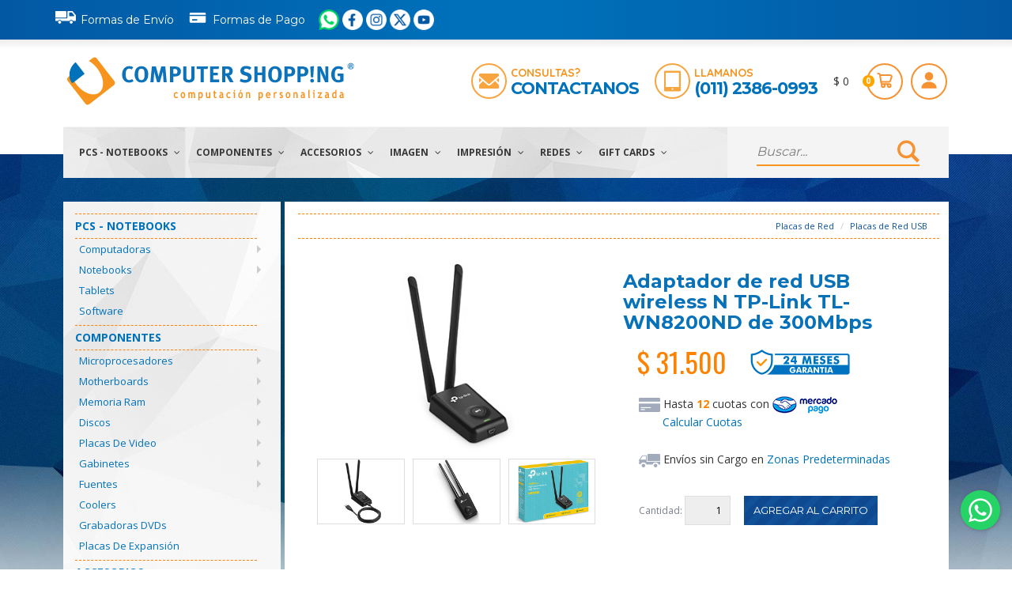

--- FILE ---
content_type: text/html; charset=utf-8
request_url: https://www.computershopping.com.ar/Producto/Adaptador-de-red-USB-wireless-N-TP-Link-TL-WN8200ND-de-300Mbps
body_size: 123901
content:
<!DOCTYPE html>
<html lang="en">
<head>
    <meta charset="utf-8">
    <meta name="viewport" content="width=device-width, initial-scale=1.0">
    <meta name="author" content="Computer Shopping">
    <!-- Google tag (gtag.js) --> <link href="/Optimized/75f3d6bcce4c3c0f7a44d55f0d332851-ef0ad0c0d5e788bf8159e1bd77610bd5-RequestReducedStyle.css" rel="Stylesheet" type="text/css" /><link href="/Optimized/5f18f409f28d8f2945304e39566c61db-a160e11f876bb8e624669aeb531898db-RequestReducedStyle.css" rel="Stylesheet" type="text/css" /><script async src="https://www.googletagmanager.com/gtag/js?id=G-LFCPCH7B3C"></script> <script> window.dataLayer = window.dataLayer || []; function gtag(){dataLayer.push(arguments);} gtag('js', new Date()); gtag('config', 'G-LFCPCH7B3C'); </script>
	<!-- Google Tag Manager -->
	<script>(function(w,d,s,l,i){w[l]=w[l]||[];w[l].push({'gtm.start':
	new Date().getTime(),event:'gtm.js'});var f=d.getElementsByTagName(s)[0],
	j=d.createElement(s),dl=l!='dataLayer'?'&l='+l:'';j.async=true;j.src=
	'https://www.googletagmanager.com/gtm.js?id='+i+dl;f.parentNode.insertBefore(j,f);
	})(window,document,'script','dataLayer','GTM-5CXXM5JX');</script>
	<!-- End Google Tag Manager -->
    <title>Adaptador de red USB wireless N TP-Link TL-WN8200ND de 300Mbps - Computer Shopping</title><script src="/Optimized/b3e3c289d52213133a11a14e1be68d69-56e71b516b311ec9b9386718b5552eaf-RequestReducedScript.js" type="text/javascript" ></script><script defer type="text/javascript" src="https://apis.google.com/js/plusone.js">
{lang: 'es-419'}
</script>
<meta name="p:domain_verify" content="d03cb52992005f47fdc4ef21932546db"/>
<meta name="title" content="Adaptador de red USB wireless N TP-Link TL-WN8200ND de 300Mbps - Computer Shopping">
<meta name="description" content="Marca: TP-Link Modelo: TL-WN8200ND Interfaz: USB 2.0 Velocidad: Hasta 300Mbps 2 Antenas externas de 5dBi Incluye cable de extensión USB">
<meta name="keywords" content="Notebooks, computadoras, monitores, impresoras, insumos, hardware, servicios IT a empresas y oficinas, scanners, discos, proyectores, tablets, fuentes, placas, gaming, almacenamiento, ups, estabilizadores, webcams, redes, networking, software, factura a, envios sin cargo">
<link rel="image_src" href="/Images/Productos/TL-WN8200ND_Foto0.jpg">
                		            <!--[if lt IE 9]>
    <script defer src="/js/html5shiv.js"></script>
    <script defer src="/js/respond.min.js"></script>
    <![endif]-->       
    <link rel="shortcut icon" href="/images/favicon.ico">    
    <link href='https://fonts.googleapis.com/css?family=Quicksand:400,300,700' rel='stylesheet' type='text/css'>
    <link href='https://fonts.googleapis.com/css?family=Montserrat:400,700' rel='stylesheet' type='text/css'>
    <link href='https://fonts.googleapis.com/css?family=Open+Sans:400,300,300italic,400italic,600,600italic,700,700italic,800,800italic' rel='stylesheet' type='text/css'>
    <link href='https://fonts.googleapis.com/css?family=Poppins:400,300,600,500,700' rel='stylesheet' type='text/css'>
    <link href='https://fonts.googleapis.com/css?family=Oswald:400,700' rel='stylesheet' type='text/css'>
    </head>
<!--/head--><body class="home" onload = "" onmouseover = "try{GlobalOver(event);}catch{}" itemscope itemtype="http://schema.org/WebPage">

<link href='https://fonts.googleapis.com/css?family=Oswald:400,300,700' rel='stylesheet' type='text/css'>
<link rel="stylesheet" href="/includes/LB/css/lightbox.css">
<link rel="stylesheet" href="/includes/LB/css/nuevos_detalles_producto.css">
<link rel="stylesheet" href="/includes/LB/css/estilosNuevos.css">

<script src="/Optimized/3a8e515559e99bb232ebe152963abdba-7630c46ff6970b5ce4cfdd9af0681c26-RequestReducedScript.js" type="text/javascript" ></script><script src="https://secure.mlstatic.com/sdk/javascript/v1/mercadopago.js"></script>
<script type="text/javascript">
    lightbox.option({
        'alwaysShowNavOnTouchDevices': true,
        'wrapAround': true,
        'showImageNumberLabel': false   
    })

    function ThumbClick(i)
    {
        var p = $('#ui_Foto_G' + i);
        if (p.length > 0) {
            p.click();
        } else {
            for (var i = 1; i < 5; i++) {
                if ($('#ui_Foto_G' + i).length > 0) {
                    $('#ui_Foto_G' + i).click();
                    return false;
                }
            }
        }
        return false;
    }

</script>
<form name="Form1" method="post" action="./Adaptador-de-red-USB-wireless-N-TP-Link-TL-WN8200ND-de-300Mbps" onsubmit="javascript:return WebForm_OnSubmit();" id="Form1">
<div>
<input type="hidden" name="__EVENTTARGET" id="__EVENTTARGET" value="" />
<input type="hidden" name="__EVENTARGUMENT" id="__EVENTARGUMENT" value="" />
<input type="hidden" name="__VIEWSTATE" id="__VIEWSTATE" value="/wEPDwUKLTE0NTgzODMyMGQYAQUeX19Db250cm9sc1JlcXVpcmVQb3N0QmFja0tleV9fFgIFF2N0bENhYiR1aV9Mb2dpbl9QZXJzaXN0BRBjdGxDYWIkYnRuQnVzY2FygclWH5p57v9OCY9VoRottmu26HJNTJzhii6h6YMeZiY=" />
</div>

<script type="text/javascript">
//<![CDATA[
var theForm = document.forms['Form1'];
if (!theForm) {
    theForm = document.Form1;
}
function __doPostBack(eventTarget, eventArgument) {
    if (!theForm.onsubmit || (theForm.onsubmit() != false)) {
        theForm.__EVENTTARGET.value = eventTarget;
        theForm.__EVENTARGUMENT.value = eventArgument;
        theForm.submit();
    }
}
//]]>
</script>


<script src="/Optimized/640b78815128dad4aaa26a9d9812ddc2-ed3c12b874634b62df5cfe8ac057bdf2-RequestReducedScript.js" type="text/javascript" ></script>

<script type="text/javascript">
//<![CDATA[
function WebForm_OnSubmit() {
if (typeof(ValidatorOnSubmit) == "function" && ValidatorOnSubmit() == false) return false;
return true;
}
//]]>
</script>

<div>

	<input type="hidden" name="__VIEWSTATEGENERATOR" id="__VIEWSTATEGENERATOR" value="171A81FC" />
	<input type="hidden" name="__EVENTVALIDATION" id="__EVENTVALIDATION" value="/wEdAAsLP3KWeNuQ6znC8tyPB09yUcoD6Izzo0LuKR/kKOLPYMTHypHsTcoN2HH7Yf0vPnqAyT7yKLSCL+9xta3e1wcFxHDjdbPych/FjIFERKIfeOVxXKoaqRQpeUiqbYZDQ0NNWWEzplmbA8LhqheEjqh4TURHTR0eeFTHTMAXxnP0aJZW+BjtvqlZ7ACjG8Zk6lx7PEXAg/XQbZsx6rsVwqVEy8CuWZr+q0ZEA2GCOZFGlL9Pypxycr2SIlPB649Ds/mhs71stYNrmhjSP8iRSZ7Q" />
</div><div class="MainLayoutCont">

<style>
.ordenarCabecera {
display:flex;
justify-content:end;
align-items:center;
}

</style>
	
	<header id="header" itemscope itemtype="http://schema.org/WPHeader"><!--header-->
        <h1 id="ctlCab_oMainTitle" class="CabeceraMain">Adaptador de red USB wireless N TP-Link TL-WN8200ND de 300Mbps - Computer Shopping</h1>
		<div class="header_top"><!--header_top-->
			<div class="container">
				<div class="row col-xs-12 ordenarCabecera" style="margin-right: 5px; "> 
						<div class="contactinfo ">
                		<ul class="nav nav-pills">
							<li><a style="padding-left:0px;" href="/Info.aspx?id=3"><i class="fa" style="position:relative; bottom:2px"><img src="/images/home/ico_envio.svg" width="32" style="padding-right:6px" alt=""></i>Formas de Env&iacute;o</a></li>
							<li><a style="padding-left:0px;" href="/Info.aspx?id=8"><i class="fa"style="position:relative; bottom:3px"><img src="/images/home/ico_pago.svg" width="32" style="padding-right:6px"  alt=""></i>Formas de Pago</a></li>
						</ul>
						</div>
						<div class="social-icons">
                        <ul class="social-icons nav navbar-nav" style="display:contents;">
                          <li><a href="https://api.whatsapp.com/send?phone=5491123860993" target="_blank"><img src="/images/home/ico_Whatsapp2.png" width="26" height="26" alt="WhatsApp" ></a></li>
                          <li><a href="http://www.facebook.com/computershopping.com.ar" target="_blank"><img src="/images/home/ico_Facebook_roundW.png" width="26" height="26" alt="Facebook"></a></li>
                          <li><a href="https://www.instagram.com/computershopping/" target="_blank"><img src="/images/home/ico_InstagramW.png" width="26" height="26" alt="Instagram"></a></li>
                     	  <li><a href="http://www.twitter.com/compushopping" target="_blank"><img src="/images/home/ico_XW.png" width="26" height="26" alt="Twitter"></a></li>
						  <li><a href="https://www.youtube.com/@computer.shopping" target="_blank"><img src="/images/home/ico_YoutubeW.png" width="26" height="26" alt="Youtube"></a></li>
						  
                        </ul>
                   </div> 
                   
						
				
                </div>
			</div>
		</div><!--/header_top-->

	

	  <div class="header-middle" ><!--header-middle-->
			<div class="container">
				<div class="row" style="display:flex;align-items:center;flex-wrap:wrap;justify-content:center">
					<div class="col-xs-12 col-sm-6 col-md-4" style="display: flex;flex-wrap: wrap;justify-content:center;">
						<div class="logo pull-left">
							<a href="/"><img src="/images/home/LogoCS.svg" class="img-responsive" style="width:402px;height:65px" alt="Computer Shopping"></a>
						</div>
					</div>
					<div class="col-xs-12 col-sm-6 col-md-8" style="display:flex;justify-content:end;flex-direction:row-reverse;">
						<div class="shop-menu pull-right">
							<ul class="nav navbar-nav" style="margin-right:-3px;">
								<li style="display: flex;align-items: center;" ><span id="ctlCab_cTotal">$ 0</span></li>
								<li class="Change-color"><a href="/Carrito.aspx" style="display:flex;align-items:center" class="font-span"><span id="ctlCab_cProductos">0</span><img src="/images/home/ico_cart.svg" class="img-responsive header-shopping-cart" /></a></li>
								<li class="popover-markup">
									<a href="#" id="popover" class="trigger " data-placement="bottom"><img src="/images/home/ico_user.svg" class="img-responsive header-user" /></a>
									<div class="head hide">Usuario</div>
									<div class="content hide text-center">
										<div id="ctlCab_cLogOUtOptions" class="form-group">
											<div class="signin_form">
												<div>
													<label for="email">Email</label>
													<input name="ctlCab$ui_Login_Usr" type="text" id="ctlCab_ui_Login_Usr" class="input_borde" placeholder="usuario@email.com" onkeydown="return KD(event,&#39;ctlCab_ui_Login_btn&#39;);" />
												</div>
												<div>
													<label for="password">Contrase&ntilde;a</label>
													<input name="ctlCab$ui_Login_Pass" type="password" id="ctlCab_ui_Login_Pass" class="input_borde" placeholder="Ingresa tu contraseña" onkeydown="return KD(event,&#39;ctlCab_ui_Login_btn&#39;);" />
												</div>
												<div><button onclick="__doPostBack('ctlCab$ui_Login_btn','')" id="ctlCab_ui_Login_btn" type="submit" class="btn btn-default add-to-cart">Ingresar</button></div>
												<div style=" height:30px">
													<input name="ctlCab$ui_Login_Persist" type="checkbox" id="ctlCab_ui_Login_Persist" value="1" style="float:left" />
													<span style="float:left; font-size:12px">&nbsp;Recordar sesi&oacute;n</span>
												</div>
												<div class="signing_bottom"><a href="/Recuperar.aspx">Recuperar clave</a></div>
												<a class="btn btn-default add-to-cart btn-primary sif_button" href="/NuevoUser.aspx">Registrate Ahora!</a>
											</div>
										</div>
										
												</div>
											</li>
										</ul>
									</div>
									<div class="featured_info pull-right" style="cursor: default">
									<ul class="nav navbar-nav">
										<li class="ico_contacto" >
											<img style="float:left;margin-right:5px" src="/images/home/ico_mail.svg" width="45" height="45" class="img-responsive"  alt="contactanos" />											
											<div style="display:inline-block;">
												<h4 >Consultas?</h4>
												<h3 ><a href="/Info.aspx?id=4">Contactanos</a></h3>
											</div>
										
										</li>
										<li class="ico_tel"  >
											<img style="float:left;margin-right:5px" src="/images/home/ico_tel.svg" class="img-responsive" width="45" height="45" alt="telefono" />
											<div  style="display:inline-block;">
												<h4>Llamanos</h4>
												<h3>(011) 2386-0993</h3>
											</div>
									</li>
								</ul>
								</div>
								</div>
							</div>
						</div>
					</div><!--/header-middle-->
	
		<div class="header-bottom" ><!--header-bottom-->
			<div class="container">
				<div class="row">
					<div class="col-sm-9 nav_display" >
						<div class="navbar-header">
							<button type="button" class="navbar-toggle" data-toggle="collapse" data-target=".navbar-collapse">
								<span class="sr-only">Toggle navigation</span>
								<span class="icon-bar"></span>
								<span class="icon-bar"></span>
								<span class="icon-bar"></span>
							</button>
						</div>
                        <div class="mainmenu pull-left">
                            
<ul class="nav navbar-nav collapse navbar-collapse">
    
			<li class="dropdown">
                <a href="javascript:void();" id="ctlMenu__d77e62_cSections_ctl00_cItem">PCs - Notebooks <i class="fa fa-angle-down"></i></a>
                <ul role="menu" class="sub-menu">
                
                        <li id="ctlMenu__d77e62_cSections_ctl00_cCategorias_ctl00_cItemCont" class="dropdown-submenu">
                            <a href="/Categoria/Computadoras" id="ctlMenu__d77e62_cSections_ctl00_cCategorias_ctl00_cItem">Computadoras</a>
                            <ul id="ctlMenu__d77e62_cSections_ctl00_cCategorias_ctl00_cSubCategoriasCont" class="dropdown-menu">
                                
                                        <li><a href="/Categoria/Computadoras/Hogar---Oficina" id="ctlMenu__d77e62_cSections_ctl00_cCategorias_ctl00_cSubCategorias_ctl00_cItem">Hogar - Oficina</a></li>
                                    
                                        <li><a href="/Categoria/Computadoras/Gaming-PCS" id="ctlMenu__d77e62_cSections_ctl00_cCategorias_ctl00_cSubCategorias_ctl01_cItem">Gaming PCS</a></li>
                                    
                                        <li><a href="/Categoria/Computadoras/Dise%c3%b1o---Render" id="ctlMenu__d77e62_cSections_ctl00_cCategorias_ctl00_cSubCategorias_ctl02_cItem">Diseño - Render</a></li>
                                    
                                        <li><a href="/Categoria/Computadoras/Mini-Pcs---Compactas" id="ctlMenu__d77e62_cSections_ctl00_cCategorias_ctl00_cSubCategorias_ctl03_cItem">Mini Pcs - Compactas</a></li>
                                    
                                        <li><a href="/Categoria/Computadoras/Empresariales" id="ctlMenu__d77e62_cSections_ctl00_cCategorias_ctl00_cSubCategorias_ctl04_cItem">Empresariales</a></li>
                                    
                                        <li><a href="/Categoria/Computadoras/Kits-de-Actualizacion" id="ctlMenu__d77e62_cSections_ctl00_cCategorias_ctl00_cSubCategorias_ctl05_cItem">Kits de Actualizacion</a></li>
                                    
         					</ul>
      					</li>
                    
                        <li id="ctlMenu__d77e62_cSections_ctl00_cCategorias_ctl01_cItemCont" class="dropdown-submenu">
                            <a href="/Categoria/Notebooks" id="ctlMenu__d77e62_cSections_ctl00_cCategorias_ctl01_cItem">Notebooks</a>
                            <ul id="ctlMenu__d77e62_cSections_ctl00_cCategorias_ctl01_cSubCategoriasCont" class="dropdown-menu">
                                
                                        <li><a href="/Categoria/Notebooks/Intel" id="ctlMenu__d77e62_cSections_ctl00_cCategorias_ctl01_cSubCategorias_ctl00_cItem">Intel</a></li>
                                    
                                        <li><a href="/Categoria/Notebooks/AMD-Ryzen" id="ctlMenu__d77e62_cSections_ctl00_cCategorias_ctl01_cSubCategorias_ctl01_cItem">AMD Ryzen</a></li>
                                    
                                        <li><a href="/Categoria/Notebooks/Gaming" id="ctlMenu__d77e62_cSections_ctl00_cCategorias_ctl01_cSubCategorias_ctl02_cItem">Gaming</a></li>
                                    
                                        <li><a href="/Categoria/Notebooks/Accesorios" id="ctlMenu__d77e62_cSections_ctl00_cCategorias_ctl01_cSubCategorias_ctl03_cItem">Accesorios</a></li>
                                    
         					</ul>
      					</li>
                    
                        <li id="ctlMenu__d77e62_cSections_ctl00_cCategorias_ctl02_cItemCont">
                            <a href="/Categoria/Tablets" id="ctlMenu__d77e62_cSections_ctl00_cCategorias_ctl02_cItem">Tablets</a>
                            
      					</li>
                    
                        <li id="ctlMenu__d77e62_cSections_ctl00_cCategorias_ctl03_cItemCont">
                            <a href="/Categoria/Software" id="ctlMenu__d77e62_cSections_ctl00_cCategorias_ctl03_cItem">Software</a>
                            
      					</li>
                    
                </ul>
            </li>
        
			<li class="dropdown">
                <a href="javascript:void();" id="ctlMenu__d77e62_cSections_ctl01_cItem">Componentes <i class="fa fa-angle-down"></i></a>
                <ul role="menu" class="sub-menu">
                
                        <li id="ctlMenu__d77e62_cSections_ctl01_cCategorias_ctl00_cItemCont" class="dropdown-submenu">
                            <a href="/Categoria/Microprocesadores" id="ctlMenu__d77e62_cSections_ctl01_cCategorias_ctl00_cItem">Microprocesadores</a>
                            <ul id="ctlMenu__d77e62_cSections_ctl01_cCategorias_ctl00_cSubCategoriasCont" class="dropdown-menu">
                                
                                        <li><a href="/Categoria/Microprocesadores/Intel-Celeron---Pentium" id="ctlMenu__d77e62_cSections_ctl01_cCategorias_ctl00_cSubCategorias_ctl00_cItem">Intel Celeron - Pentium</a></li>
                                    
                                        <li><a href="/Categoria/Microprocesadores/Intel-Core" id="ctlMenu__d77e62_cSections_ctl01_cCategorias_ctl00_cSubCategorias_ctl01_cItem">Intel Core</a></li>
                                    
                                        <li><a href="/Categoria/Microprocesadores/AMD-Ryzen" id="ctlMenu__d77e62_cSections_ctl01_cCategorias_ctl00_cSubCategorias_ctl02_cItem">AMD Ryzen</a></li>
                                    
         					</ul>
      					</li>
                    
                        <li id="ctlMenu__d77e62_cSections_ctl01_cCategorias_ctl01_cItemCont" class="dropdown-submenu">
                            <a href="/Categoria/Motherboards" id="ctlMenu__d77e62_cSections_ctl01_cCategorias_ctl01_cItem">Motherboards</a>
                            <ul id="ctlMenu__d77e62_cSections_ctl01_cCategorias_ctl01_cSubCategoriasCont" class="dropdown-menu">
                                
                                        <li><a href="/Categoria/Motherboards/Intel-Socket-1200" id="ctlMenu__d77e62_cSections_ctl01_cCategorias_ctl01_cSubCategorias_ctl00_cItem">Intel Socket 1200</a></li>
                                    
                                        <li><a href="/Categoria/Motherboards/Intel-Socket-1700" id="ctlMenu__d77e62_cSections_ctl01_cCategorias_ctl01_cSubCategorias_ctl01_cItem">Intel Socket 1700</a></li>
                                    
                                        <li><a href="/Categoria/Motherboards/Intel-Socket-1851" id="ctlMenu__d77e62_cSections_ctl01_cCategorias_ctl01_cSubCategorias_ctl02_cItem">Intel Socket 1851</a></li>
                                    
                                        <li><a href="/Categoria/Motherboards/AMD-Socket-AM4" id="ctlMenu__d77e62_cSections_ctl01_cCategorias_ctl01_cSubCategorias_ctl03_cItem">AMD Socket AM4</a></li>
                                    
                                        <li><a href="/Categoria/Motherboards/AMD-Socket-AM5" id="ctlMenu__d77e62_cSections_ctl01_cCategorias_ctl01_cSubCategorias_ctl04_cItem">AMD Socket AM5</a></li>
                                    
         					</ul>
      					</li>
                    
                        <li id="ctlMenu__d77e62_cSections_ctl01_cCategorias_ctl02_cItemCont" class="dropdown-submenu">
                            <a href="/Categoria/Memoria-Ram" id="ctlMenu__d77e62_cSections_ctl01_cCategorias_ctl02_cItem">Memoria Ram</a>
                            <ul id="ctlMenu__d77e62_cSections_ctl01_cCategorias_ctl02_cSubCategoriasCont" class="dropdown-menu">
                                
                                        <li><a href="/Categoria/Memoria-Ram/DDR4" id="ctlMenu__d77e62_cSections_ctl01_cCategorias_ctl02_cSubCategorias_ctl00_cItem">DDR4</a></li>
                                    
                                        <li><a href="/Categoria/Memoria-Ram/DDR5" id="ctlMenu__d77e62_cSections_ctl01_cCategorias_ctl02_cSubCategorias_ctl01_cItem">DDR5</a></li>
                                    
                                        <li><a href="/Categoria/Memoria-Ram/DDR3" id="ctlMenu__d77e62_cSections_ctl01_cCategorias_ctl02_cSubCategorias_ctl02_cItem">DDR3</a></li>
                                    
                                        <li><a href="/Categoria/Memoria-Ram/Sodimm" id="ctlMenu__d77e62_cSections_ctl01_cCategorias_ctl02_cSubCategorias_ctl03_cItem">Sodimm</a></li>
                                    
         					</ul>
      					</li>
                    
                        <li id="ctlMenu__d77e62_cSections_ctl01_cCategorias_ctl03_cItemCont" class="dropdown-submenu">
                            <a href="/Categoria/Discos" id="ctlMenu__d77e62_cSections_ctl01_cCategorias_ctl03_cItem">Discos</a>
                            <ul id="ctlMenu__d77e62_cSections_ctl01_cCategorias_ctl03_cSubCategoriasCont" class="dropdown-menu">
                                
                                        <li><a href="/Categoria/Discos/SSD---Disco-Estado-S%c3%b3lido" id="ctlMenu__d77e62_cSections_ctl01_cCategorias_ctl03_cSubCategorias_ctl00_cItem">SSD - Disco Estado Sólido</a></li>
                                    
                                        <li><a href="/Categoria/Discos/HDD---Disco-Mec%c3%a1nico" id="ctlMenu__d77e62_cSections_ctl01_cCategorias_ctl03_cSubCategorias_ctl01_cItem">HDD - Disco Mecánico</a></li>
                                    
                                        <li><a href="/Categoria/Discos/Externos" id="ctlMenu__d77e62_cSections_ctl01_cCategorias_ctl03_cSubCategorias_ctl02_cItem">Externos</a></li>
                                    
                                        <li><a href="/Categoria/Discos/NAS" id="ctlMenu__d77e62_cSections_ctl01_cCategorias_ctl03_cSubCategorias_ctl03_cItem">NAS</a></li>
                                    
         					</ul>
      					</li>
                    
                        <li id="ctlMenu__d77e62_cSections_ctl01_cCategorias_ctl04_cItemCont" class="dropdown-submenu">
                            <a href="/Categoria/Placas-de-Video" id="ctlMenu__d77e62_cSections_ctl01_cCategorias_ctl04_cItem">Placas de Video</a>
                            <ul id="ctlMenu__d77e62_cSections_ctl01_cCategorias_ctl04_cSubCategoriasCont" class="dropdown-menu">
                                
                                        <li><a href="/Categoria/Placas-de-Video/AMD-Radeon" id="ctlMenu__d77e62_cSections_ctl01_cCategorias_ctl04_cSubCategorias_ctl00_cItem">AMD Radeon</a></li>
                                    
                                        <li><a href="/Categoria/Placas-de-Video/NVIDIA" id="ctlMenu__d77e62_cSections_ctl01_cCategorias_ctl04_cSubCategorias_ctl01_cItem">NVIDIA</a></li>
                                    
                                        <li><a href="/Categoria/Placas-de-Video/NVIDIA-Quadro" id="ctlMenu__d77e62_cSections_ctl01_cCategorias_ctl04_cSubCategorias_ctl02_cItem">NVIDIA Quadro</a></li>
                                    
         					</ul>
      					</li>
                    
                        <li id="ctlMenu__d77e62_cSections_ctl01_cCategorias_ctl05_cItemCont" class="dropdown-submenu">
                            <a href="/Categoria/Gabinetes" id="ctlMenu__d77e62_cSections_ctl01_cCategorias_ctl05_cItem">Gabinetes</a>
                            <ul id="ctlMenu__d77e62_cSections_ctl01_cCategorias_ctl05_cSubCategoriasCont" class="dropdown-menu">
                                
                                        <li><a href="/Categoria/Gabinetes/Gabinetes-sin-Fuente" id="ctlMenu__d77e62_cSections_ctl01_cCategorias_ctl05_cSubCategorias_ctl00_cItem">Gabinetes sin Fuente</a></li>
                                    
                                        <li><a href="/Categoria/Gabinetes/Gabinetes-Slim" id="ctlMenu__d77e62_cSections_ctl01_cCategorias_ctl05_cSubCategorias_ctl01_cItem">Gabinetes Slim</a></li>
                                    
                                        <li><a href="/Categoria/Gabinetes/Gabinetes-Kit" id="ctlMenu__d77e62_cSections_ctl01_cCategorias_ctl05_cSubCategorias_ctl02_cItem">Gabinetes Kit</a></li>
                                    
         					</ul>
      					</li>
                    
                        <li id="ctlMenu__d77e62_cSections_ctl01_cCategorias_ctl06_cItemCont" class="dropdown-submenu">
                            <a href="/Categoria/Fuentes" id="ctlMenu__d77e62_cSections_ctl01_cCategorias_ctl06_cItem">Fuentes</a>
                            <ul id="ctlMenu__d77e62_cSections_ctl01_cCategorias_ctl06_cSubCategoriasCont" class="dropdown-menu">
                                
                                        <li><a href="/Categoria/Fuentes/Fuentes" id="ctlMenu__d77e62_cSections_ctl01_cCategorias_ctl06_cSubCategorias_ctl00_cItem">Fuentes</a></li>
                                    
                                        <li><a href="/Categoria/Fuentes/Fuentes-Modulares" id="ctlMenu__d77e62_cSections_ctl01_cCategorias_ctl06_cSubCategorias_ctl01_cItem">Fuentes Modulares</a></li>
                                    
         					</ul>
      					</li>
                    
                        <li id="ctlMenu__d77e62_cSections_ctl01_cCategorias_ctl07_cItemCont">
                            <a href="/Categoria/Coolers" id="ctlMenu__d77e62_cSections_ctl01_cCategorias_ctl07_cItem">Coolers</a>
                            
      					</li>
                    
                        <li id="ctlMenu__d77e62_cSections_ctl01_cCategorias_ctl08_cItemCont">
                            <a href="/Categoria/Grabadoras-DVDs" id="ctlMenu__d77e62_cSections_ctl01_cCategorias_ctl08_cItem">Grabadoras DVDs</a>
                            
      					</li>
                    
                        <li id="ctlMenu__d77e62_cSections_ctl01_cCategorias_ctl09_cItemCont">
                            <a href="/Categoria/Placas-de-Expansi%c3%b3n" id="ctlMenu__d77e62_cSections_ctl01_cCategorias_ctl09_cItem">Placas de Expansión</a>
                            
      					</li>
                    
                </ul>
            </li>
        
			<li class="dropdown">
                <a href="javascript:void();" id="ctlMenu__d77e62_cSections_ctl02_cItem">Accesorios <i class="fa fa-angle-down"></i></a>
                <ul role="menu" class="sub-menu">
                
                        <li id="ctlMenu__d77e62_cSections_ctl02_cCategorias_ctl00_cItemCont" class="dropdown-submenu">
                            <a href="/Categoria/Teclados--Mouse" id="ctlMenu__d77e62_cSections_ctl02_cCategorias_ctl00_cItem">Teclados, Mouse</a>
                            <ul id="ctlMenu__d77e62_cSections_ctl02_cCategorias_ctl00_cSubCategoriasCont" class="dropdown-menu">
                                
                                        <li><a href="/Categoria/Teclados--Mouse/Mouse" id="ctlMenu__d77e62_cSections_ctl02_cCategorias_ctl00_cSubCategorias_ctl00_cItem">Mouse</a></li>
                                    
                                        <li><a href="/Categoria/Teclados--Mouse/Teclados" id="ctlMenu__d77e62_cSections_ctl02_cCategorias_ctl00_cSubCategorias_ctl01_cItem">Teclados</a></li>
                                    
                                        <li><a href="/Categoria/Teclados--Mouse/Kits---Combos" id="ctlMenu__d77e62_cSections_ctl02_cCategorias_ctl00_cSubCategorias_ctl02_cItem">Kits - Combos</a></li>
                                    
         					</ul>
      					</li>
                    
                        <li id="ctlMenu__d77e62_cSections_ctl02_cCategorias_ctl01_cItemCont" class="dropdown-submenu">
                            <a href="/Categoria/Parlantes--Auriculares" id="ctlMenu__d77e62_cSections_ctl02_cCategorias_ctl01_cItem">Parlantes, Auriculares</a>
                            <ul id="ctlMenu__d77e62_cSections_ctl02_cCategorias_ctl01_cSubCategoriasCont" class="dropdown-menu">
                                
                                        <li><a href="/Categoria/Parlantes--Auriculares/Auriculares" id="ctlMenu__d77e62_cSections_ctl02_cCategorias_ctl01_cSubCategorias_ctl00_cItem">Auriculares</a></li>
                                    
                                        <li><a href="/Categoria/Parlantes--Auriculares/Parlantes" id="ctlMenu__d77e62_cSections_ctl02_cCategorias_ctl01_cSubCategorias_ctl01_cItem">Parlantes</a></li>
                                    
         					</ul>
      					</li>
                    
                        <li id="ctlMenu__d77e62_cSections_ctl02_cCategorias_ctl02_cItemCont" class="dropdown-submenu">
                            <a href="/Categoria/Gaming" id="ctlMenu__d77e62_cSections_ctl02_cCategorias_ctl02_cItem">Gaming</a>
                            <ul id="ctlMenu__d77e62_cSections_ctl02_cCategorias_ctl02_cSubCategoriasCont" class="dropdown-menu">
                                
                                        <li><a href="/Categoria/Gaming/Teclados-Gaming" id="ctlMenu__d77e62_cSections_ctl02_cCategorias_ctl02_cSubCategorias_ctl00_cItem">Teclados Gaming</a></li>
                                    
                                        <li><a href="/Categoria/Gaming/Mouses-Gaming" id="ctlMenu__d77e62_cSections_ctl02_cCategorias_ctl02_cSubCategorias_ctl01_cItem">Mouses Gaming</a></li>
                                    
                                        <li><a href="/Categoria/Gaming/Auriculares-Gaming" id="ctlMenu__d77e62_cSections_ctl02_cCategorias_ctl02_cSubCategorias_ctl02_cItem">Auriculares Gaming</a></li>
                                    
                                        <li><a href="/Categoria/Gaming/Pads-Gaming" id="ctlMenu__d77e62_cSections_ctl02_cCategorias_ctl02_cSubCategorias_ctl03_cItem">Pads Gaming</a></li>
                                    
                                        <li><a href="/Categoria/Gaming/Micr%c3%b3fonos" id="ctlMenu__d77e62_cSections_ctl02_cCategorias_ctl02_cSubCategorias_ctl04_cItem">Micrófonos</a></li>
                                    
                                        <li><a href="/Categoria/Gaming/Joysticks---Gamepads" id="ctlMenu__d77e62_cSections_ctl02_cCategorias_ctl02_cSubCategorias_ctl05_cItem">Joysticks - Gamepads</a></li>
                                    
         					</ul>
      					</li>
                    
                        <li id="ctlMenu__d77e62_cSections_ctl02_cCategorias_ctl03_cItemCont">
                            <a href="/Categoria/Tabletas-Digitalizadoras" id="ctlMenu__d77e62_cSections_ctl02_cCategorias_ctl03_cItem">Tabletas Digitalizadoras</a>
                            
      					</li>
                    
                        <li id="ctlMenu__d77e62_cSections_ctl02_cCategorias_ctl04_cItemCont" class="dropdown-submenu">
                            <a href="/Categoria/UPS--Estabilizadores" id="ctlMenu__d77e62_cSections_ctl02_cCategorias_ctl04_cItem">UPS, Estabilizadores</a>
                            <ul id="ctlMenu__d77e62_cSections_ctl02_cCategorias_ctl04_cSubCategoriasCont" class="dropdown-menu">
                                
                                        <li><a href="/Categoria/UPS--Estabilizadores/UPS" id="ctlMenu__d77e62_cSections_ctl02_cCategorias_ctl04_cSubCategorias_ctl00_cItem">UPS</a></li>
                                    
                                        <li><a href="/Categoria/UPS--Estabilizadores/Estabilizadores" id="ctlMenu__d77e62_cSections_ctl02_cCategorias_ctl04_cSubCategorias_ctl01_cItem">Estabilizadores</a></li>
                                    
         					</ul>
      					</li>
                    
                        <li id="ctlMenu__d77e62_cSections_ctl02_cCategorias_ctl05_cItemCont" class="dropdown-submenu">
                            <a href="/Categoria/Almacenamiento" id="ctlMenu__d77e62_cSections_ctl02_cCategorias_ctl05_cItem">Almacenamiento</a>
                            <ul id="ctlMenu__d77e62_cSections_ctl02_cCategorias_ctl05_cSubCategoriasCont" class="dropdown-menu">
                                
                                        <li><a href="/Categoria/Almacenamiento/Pendrives" id="ctlMenu__d77e62_cSections_ctl02_cCategorias_ctl05_cSubCategorias_ctl00_cItem">Pendrives</a></li>
                                    
                                        <li><a href="/Categoria/Almacenamiento/Tarjetas-de-Memoria" id="ctlMenu__d77e62_cSections_ctl02_cCategorias_ctl05_cSubCategorias_ctl01_cItem">Tarjetas de Memoria</a></li>
                                    
         					</ul>
      					</li>
                    
                        <li id="ctlMenu__d77e62_cSections_ctl02_cCategorias_ctl06_cItemCont" class="dropdown-submenu">
                            <a href="/Categoria/Cables--Adaptadores" id="ctlMenu__d77e62_cSections_ctl02_cCategorias_ctl06_cItem">Cables, Adaptadores</a>
                            <ul id="ctlMenu__d77e62_cSections_ctl02_cCategorias_ctl06_cSubCategoriasCont" class="dropdown-menu">
                                
                                        <li><a href="/Categoria/Cables--Adaptadores/Adaptadores" id="ctlMenu__d77e62_cSections_ctl02_cCategorias_ctl06_cSubCategorias_ctl00_cItem">Adaptadores</a></li>
                                    
                                        <li><a href="/Categoria/Cables--Adaptadores/Alimentaci%c3%b3n" id="ctlMenu__d77e62_cSections_ctl02_cCategorias_ctl06_cSubCategorias_ctl01_cItem">Alimentación</a></li>
                                    
                                        <li><a href="/Categoria/Cables--Adaptadores/Cables-SATA" id="ctlMenu__d77e62_cSections_ctl02_cCategorias_ctl06_cSubCategorias_ctl02_cItem">Cables SATA</a></li>
                                    
                                        <li><a href="/Categoria/Cables--Adaptadores/Cables-USB" id="ctlMenu__d77e62_cSections_ctl02_cCategorias_ctl06_cSubCategorias_ctl03_cItem">Cables USB</a></li>
                                    
                                        <li><a href="/Categoria/Cables--Adaptadores/Cables-de-Video" id="ctlMenu__d77e62_cSections_ctl02_cCategorias_ctl06_cSubCategorias_ctl04_cItem">Cables de Video</a></li>
                                    
         					</ul>
      					</li>
                    
                </ul>
            </li>
        
			<li class="dropdown">
                <a href="javascript:void();" id="ctlMenu__d77e62_cSections_ctl03_cItem">Imagen <i class="fa fa-angle-down"></i></a>
                <ul role="menu" class="sub-menu">
                
                        <li id="ctlMenu__d77e62_cSections_ctl03_cCategorias_ctl00_cItemCont" class="dropdown-submenu">
                            <a href="/Categoria/Monitores-LED" id="ctlMenu__d77e62_cSections_ctl03_cCategorias_ctl00_cItem">Monitores LED</a>
                            <ul id="ctlMenu__d77e62_cSections_ctl03_cCategorias_ctl00_cSubCategoriasCont" class="dropdown-menu">
                                
                                        <li><a href="/Categoria/Monitores-LED/Hasta-19-" id="ctlMenu__d77e62_cSections_ctl03_cCategorias_ctl00_cSubCategorias_ctl00_cItem">Hasta 19"</a></li>
                                    
                                        <li><a href="/Categoria/Monitores-LED/20--Y-Mas" id="ctlMenu__d77e62_cSections_ctl03_cCategorias_ctl00_cSubCategorias_ctl01_cItem">20" Y Mas</a></li>
                                    
                                        <li><a href="/Categoria/Monitores-LED/Curvos" id="ctlMenu__d77e62_cSections_ctl03_cCategorias_ctl00_cSubCategorias_ctl02_cItem">Curvos</a></li>
                                    
                                        <li><a href="/Categoria/Monitores-LED/Soportes" id="ctlMenu__d77e62_cSections_ctl03_cCategorias_ctl00_cSubCategorias_ctl03_cItem">Soportes</a></li>
                                    
         					</ul>
      					</li>
                    
                        <li id="ctlMenu__d77e62_cSections_ctl03_cCategorias_ctl01_cItemCont">
                            <a href="/Categoria/Smart-TVs" id="ctlMenu__d77e62_cSections_ctl03_cCategorias_ctl01_cItem">Smart TVs</a>
                            
      					</li>
                    
                        <li id="ctlMenu__d77e62_cSections_ctl03_cCategorias_ctl02_cItemCont">
                            <a href="/Categoria/Webcams" id="ctlMenu__d77e62_cSections_ctl03_cCategorias_ctl02_cItem">Webcams</a>
                            
      					</li>
                    
                        <li id="ctlMenu__d77e62_cSections_ctl03_cCategorias_ctl03_cItemCont" class="dropdown-submenu">
                            <a href="/Categoria/Proyectores" id="ctlMenu__d77e62_cSections_ctl03_cCategorias_ctl03_cItem">Proyectores</a>
                            <ul id="ctlMenu__d77e62_cSections_ctl03_cCategorias_ctl03_cSubCategoriasCont" class="dropdown-menu">
                                
                                        <li><a href="/Categoria/Proyectores/Proyectores" id="ctlMenu__d77e62_cSections_ctl03_cCategorias_ctl03_cSubCategorias_ctl00_cItem">Proyectores</a></li>
                                    
                                        <li><a href="/Categoria/Proyectores/Accesorios" id="ctlMenu__d77e62_cSections_ctl03_cCategorias_ctl03_cSubCategorias_ctl01_cItem">Accesorios</a></li>
                                    
         					</ul>
      					</li>
                    
                        <li id="ctlMenu__d77e62_cSections_ctl03_cCategorias_ctl04_cItemCont">
                            <a href="/Categoria/Scanners" id="ctlMenu__d77e62_cSections_ctl03_cCategorias_ctl04_cItem">Scanners</a>
                            
      					</li>
                    
                </ul>
            </li>
        
			<li class="dropdown">
                <a href="javascript:void();" id="ctlMenu__d77e62_cSections_ctl04_cItem">Impresión <i class="fa fa-angle-down"></i></a>
                <ul role="menu" class="sub-menu">
                
                        <li id="ctlMenu__d77e62_cSections_ctl04_cCategorias_ctl00_cItemCont" class="dropdown-submenu">
                            <a href="/Categoria/Impresoras" id="ctlMenu__d77e62_cSections_ctl04_cCategorias_ctl00_cItem">Impresoras</a>
                            <ul id="ctlMenu__d77e62_cSections_ctl04_cCategorias_ctl00_cSubCategoriasCont" class="dropdown-menu">
                                
                                        <li><a href="/Categoria/Impresoras/Impresoras-Inkjet" id="ctlMenu__d77e62_cSections_ctl04_cCategorias_ctl00_cSubCategorias_ctl00_cItem">Impresoras Inkjet</a></li>
                                    
                                        <li><a href="/Categoria/Impresoras/Impresoras-L%c3%a1ser" id="ctlMenu__d77e62_cSections_ctl04_cCategorias_ctl00_cSubCategorias_ctl01_cItem">Impresoras Láser</a></li>
                                    
                                        <li><a href="/Categoria/Impresoras/Multifunci%c3%b3n-Inkjet" id="ctlMenu__d77e62_cSections_ctl04_cCategorias_ctl00_cSubCategorias_ctl02_cItem">Multifunción Inkjet</a></li>
                                    
                                        <li><a href="/Categoria/Impresoras/Multifunci%c3%b3n-L%c3%a1ser" id="ctlMenu__d77e62_cSections_ctl04_cCategorias_ctl00_cSubCategorias_ctl03_cItem">Multifunción Láser</a></li>
                                    
                                        <li><a href="/Categoria/Impresoras/Plotters" id="ctlMenu__d77e62_cSections_ctl04_cCategorias_ctl00_cSubCategorias_ctl04_cItem">Plotters</a></li>
                                    
         					</ul>
      					</li>
                    
                        <li id="ctlMenu__d77e62_cSections_ctl04_cCategorias_ctl01_cItemCont" class="dropdown-submenu">
                            <a href="/Categoria/Insumos" id="ctlMenu__d77e62_cSections_ctl04_cCategorias_ctl01_cItem">Insumos</a>
                            <ul id="ctlMenu__d77e62_cSections_ctl04_cCategorias_ctl01_cSubCategoriasCont" class="dropdown-menu">
                                
                                        <li><a href="/Categoria/Insumos/Tintas" id="ctlMenu__d77e62_cSections_ctl04_cCategorias_ctl01_cSubCategorias_ctl00_cItem">Tintas</a></li>
                                    
                                        <li><a href="/Categoria/Insumos/Toners-Originales" id="ctlMenu__d77e62_cSections_ctl04_cCategorias_ctl01_cSubCategorias_ctl01_cItem">Toners Originales</a></li>
                                    
                                        <li><a href="/Categoria/Insumos/Toners-Alternativos" id="ctlMenu__d77e62_cSections_ctl04_cCategorias_ctl01_cSubCategorias_ctl02_cItem">Toners Alternativos</a></li>
                                    
         					</ul>
      					</li>
                    
                </ul>
            </li>
        
			<li class="dropdown">
                <a href="javascript:void();" id="ctlMenu__d77e62_cSections_ctl05_cItem">Redes <i class="fa fa-angle-down"></i></a>
                <ul role="menu" class="sub-menu">
                
                        <li id="ctlMenu__d77e62_cSections_ctl05_cCategorias_ctl00_cItemCont" class="dropdown-submenu">
                            <a href="/Categoria/Placas-de-Red" id="ctlMenu__d77e62_cSections_ctl05_cCategorias_ctl00_cItem">Placas de Red</a>
                            <ul id="ctlMenu__d77e62_cSections_ctl05_cCategorias_ctl00_cSubCategoriasCont" class="dropdown-menu">
                                
                                        <li><a href="/Categoria/Placas-de-Red/Placas-de-Red" id="ctlMenu__d77e62_cSections_ctl05_cCategorias_ctl00_cSubCategorias_ctl00_cItem">Placas de Red</a></li>
                                    
                                        <li><a href="/Categoria/Placas-de-Red/Placas-de-Red-USB" id="ctlMenu__d77e62_cSections_ctl05_cCategorias_ctl00_cSubCategorias_ctl01_cItem">Placas de Red USB</a></li>
                                    
         					</ul>
      					</li>
                    
                        <li id="ctlMenu__d77e62_cSections_ctl05_cCategorias_ctl01_cItemCont" class="dropdown-submenu">
                            <a href="/Categoria/Routers--Switches--AP" id="ctlMenu__d77e62_cSections_ctl05_cCategorias_ctl01_cItem">Routers, Switches, AP</a>
                            <ul id="ctlMenu__d77e62_cSections_ctl05_cCategorias_ctl01_cSubCategoriasCont" class="dropdown-menu">
                                
                                        <li><a href="/Categoria/Routers--Switches--AP/Routers" id="ctlMenu__d77e62_cSections_ctl05_cCategorias_ctl01_cSubCategorias_ctl00_cItem">Routers</a></li>
                                    
                                        <li><a href="/Categoria/Routers--Switches--AP/Switches" id="ctlMenu__d77e62_cSections_ctl05_cCategorias_ctl01_cSubCategorias_ctl01_cItem">Switches</a></li>
                                    
                                        <li><a href="/Categoria/Routers--Switches--AP/Access-Points" id="ctlMenu__d77e62_cSections_ctl05_cCategorias_ctl01_cSubCategorias_ctl02_cItem">Access Points</a></li>
                                    
         					</ul>
      					</li>
                    
                        <li id="ctlMenu__d77e62_cSections_ctl05_cCategorias_ctl02_cItemCont">
                            <a href="/Categoria/Cables-UTP" id="ctlMenu__d77e62_cSections_ctl05_cCategorias_ctl02_cItem">Cables UTP</a>
                            
      					</li>
                    
                        <li id="ctlMenu__d77e62_cSections_ctl05_cCategorias_ctl03_cItemCont">
                            <a href="/Categoria/C%c3%a1maras-de-Seguridad" id="ctlMenu__d77e62_cSections_ctl05_cCategorias_ctl03_cItem">Cámaras de Seguridad</a>
                            
      					</li>
                    
                </ul>
            </li>
        
			<li class="dropdown">
                <a href="javascript:void();" id="ctlMenu__d77e62_cSections_ctl06_cItem">Gift Cards <i class="fa fa-angle-down"></i></a>
                <ul role="menu" class="sub-menu">
                
                        <li id="ctlMenu__d77e62_cSections_ctl06_cCategorias_ctl00_cItemCont">
                            <a href="/Categoria/Gift-Cards" id="ctlMenu__d77e62_cSections_ctl06_cCategorias_ctl00_cItem">Gift Cards</a>
                            
      					</li>
                    
                </ul>
            </li>
        
</ul>
                        </div>
					</div>
					<div class="col-sm-3"  style="display:flex;justify-content:center;">
						<div class="search_box" style="width:100%;display:flex;justify-content:center;">
                            <input name="ctlCab$txtBuscar" type="text" value="Buscar..." size="19" id="ctlCab_txtBuscar" class="CabeceraBuscarInput" onfocus="if(this.value==&#39;Buscar...&#39;) { this.value=&#39;&#39;; }" onblur="if(this.value == &#39;&#39;){this.value=&#39;Buscar...&#39;;}" onkeydown="return KD(event,&#39;ctlCab_btnBuscar&#39;);" />
                            <input type="image" name="ctlCab$btnBuscar" id="ctlCab_btnBuscar" class="search_box_btn" src="../images/home/ico_search.svg" style="border-width:0px;" />
						</div>
					</div>
				</div>
			</div>
		</div><!--/header-bottom-->



	</header><!--/header-->



<section><div class="container"><div class="row"><div class="col-sm-3 left-sidebar-cont" style="padding-left:0px;">
<!-- Google Tag Manager (noscript) -->
<noscript><iframe src="https://www.googletagmanager.com/ns.html?id=GTM-5CXXM5JX"
height="0" width="0" style="display:none;visibility:hidden"></iframe></noscript>
<!-- End Google Tag Manager (noscript) -->
<div class="left-sidebar" itemscope itemtype="http://schema.org/WPSideBar">
    <div class="mainmenu">
        
<ul class="nav navbar-nav collapse navbar-collapse">
    
			<li class="dropdown">
                <a href="javascript:void();" id="ctlMenu__d77e62_cSections_ctl00_cItem">PCs - Notebooks <i class="fa fa-angle-down"></i></a>
                <ul role="menu" class="sub-menu">
                
                        <li id="ctlMenu__d77e62_cSections_ctl00_cCategorias_ctl00_cItemCont" class="dropdown-submenu">
                            <a href="/Categoria/Computadoras" id="ctlMenu__d77e62_cSections_ctl00_cCategorias_ctl00_cItem">Computadoras</a>
                            <ul id="ctlMenu__d77e62_cSections_ctl00_cCategorias_ctl00_cSubCategoriasCont" class="dropdown-menu">
                                
                                        <li><a href="/Categoria/Computadoras/Hogar---Oficina" id="ctlMenu__d77e62_cSections_ctl00_cCategorias_ctl00_cSubCategorias_ctl00_cItem">Hogar - Oficina</a></li>
                                    
                                        <li><a href="/Categoria/Computadoras/Gaming-PCS" id="ctlMenu__d77e62_cSections_ctl00_cCategorias_ctl00_cSubCategorias_ctl01_cItem">Gaming PCS</a></li>
                                    
                                        <li><a href="/Categoria/Computadoras/Dise%c3%b1o---Render" id="ctlMenu__d77e62_cSections_ctl00_cCategorias_ctl00_cSubCategorias_ctl02_cItem">Diseño - Render</a></li>
                                    
                                        <li><a href="/Categoria/Computadoras/Mini-Pcs---Compactas" id="ctlMenu__d77e62_cSections_ctl00_cCategorias_ctl00_cSubCategorias_ctl03_cItem">Mini Pcs - Compactas</a></li>
                                    
                                        <li><a href="/Categoria/Computadoras/Empresariales" id="ctlMenu__d77e62_cSections_ctl00_cCategorias_ctl00_cSubCategorias_ctl04_cItem">Empresariales</a></li>
                                    
                                        <li><a href="/Categoria/Computadoras/Kits-de-Actualizacion" id="ctlMenu__d77e62_cSections_ctl00_cCategorias_ctl00_cSubCategorias_ctl05_cItem">Kits de Actualizacion</a></li>
                                    
         					</ul>
      					</li>
                    
                        <li id="ctlMenu__d77e62_cSections_ctl00_cCategorias_ctl01_cItemCont" class="dropdown-submenu">
                            <a href="/Categoria/Notebooks" id="ctlMenu__d77e62_cSections_ctl00_cCategorias_ctl01_cItem">Notebooks</a>
                            <ul id="ctlMenu__d77e62_cSections_ctl00_cCategorias_ctl01_cSubCategoriasCont" class="dropdown-menu">
                                
                                        <li><a href="/Categoria/Notebooks/Intel" id="ctlMenu__d77e62_cSections_ctl00_cCategorias_ctl01_cSubCategorias_ctl00_cItem">Intel</a></li>
                                    
                                        <li><a href="/Categoria/Notebooks/AMD-Ryzen" id="ctlMenu__d77e62_cSections_ctl00_cCategorias_ctl01_cSubCategorias_ctl01_cItem">AMD Ryzen</a></li>
                                    
                                        <li><a href="/Categoria/Notebooks/Gaming" id="ctlMenu__d77e62_cSections_ctl00_cCategorias_ctl01_cSubCategorias_ctl02_cItem">Gaming</a></li>
                                    
                                        <li><a href="/Categoria/Notebooks/Accesorios" id="ctlMenu__d77e62_cSections_ctl00_cCategorias_ctl01_cSubCategorias_ctl03_cItem">Accesorios</a></li>
                                    
         					</ul>
      					</li>
                    
                        <li id="ctlMenu__d77e62_cSections_ctl00_cCategorias_ctl02_cItemCont">
                            <a href="/Categoria/Tablets" id="ctlMenu__d77e62_cSections_ctl00_cCategorias_ctl02_cItem">Tablets</a>
                            
      					</li>
                    
                        <li id="ctlMenu__d77e62_cSections_ctl00_cCategorias_ctl03_cItemCont">
                            <a href="/Categoria/Software" id="ctlMenu__d77e62_cSections_ctl00_cCategorias_ctl03_cItem">Software</a>
                            
      					</li>
                    
                </ul>
            </li>
        
			<li class="dropdown">
                <a href="javascript:void();" id="ctlMenu__d77e62_cSections_ctl01_cItem">Componentes <i class="fa fa-angle-down"></i></a>
                <ul role="menu" class="sub-menu">
                
                        <li id="ctlMenu__d77e62_cSections_ctl01_cCategorias_ctl00_cItemCont" class="dropdown-submenu">
                            <a href="/Categoria/Microprocesadores" id="ctlMenu__d77e62_cSections_ctl01_cCategorias_ctl00_cItem">Microprocesadores</a>
                            <ul id="ctlMenu__d77e62_cSections_ctl01_cCategorias_ctl00_cSubCategoriasCont" class="dropdown-menu">
                                
                                        <li><a href="/Categoria/Microprocesadores/Intel-Celeron---Pentium" id="ctlMenu__d77e62_cSections_ctl01_cCategorias_ctl00_cSubCategorias_ctl00_cItem">Intel Celeron - Pentium</a></li>
                                    
                                        <li><a href="/Categoria/Microprocesadores/Intel-Core" id="ctlMenu__d77e62_cSections_ctl01_cCategorias_ctl00_cSubCategorias_ctl01_cItem">Intel Core</a></li>
                                    
                                        <li><a href="/Categoria/Microprocesadores/AMD-Ryzen" id="ctlMenu__d77e62_cSections_ctl01_cCategorias_ctl00_cSubCategorias_ctl02_cItem">AMD Ryzen</a></li>
                                    
         					</ul>
      					</li>
                    
                        <li id="ctlMenu__d77e62_cSections_ctl01_cCategorias_ctl01_cItemCont" class="dropdown-submenu">
                            <a href="/Categoria/Motherboards" id="ctlMenu__d77e62_cSections_ctl01_cCategorias_ctl01_cItem">Motherboards</a>
                            <ul id="ctlMenu__d77e62_cSections_ctl01_cCategorias_ctl01_cSubCategoriasCont" class="dropdown-menu">
                                
                                        <li><a href="/Categoria/Motherboards/Intel-Socket-1200" id="ctlMenu__d77e62_cSections_ctl01_cCategorias_ctl01_cSubCategorias_ctl00_cItem">Intel Socket 1200</a></li>
                                    
                                        <li><a href="/Categoria/Motherboards/Intel-Socket-1700" id="ctlMenu__d77e62_cSections_ctl01_cCategorias_ctl01_cSubCategorias_ctl01_cItem">Intel Socket 1700</a></li>
                                    
                                        <li><a href="/Categoria/Motherboards/Intel-Socket-1851" id="ctlMenu__d77e62_cSections_ctl01_cCategorias_ctl01_cSubCategorias_ctl02_cItem">Intel Socket 1851</a></li>
                                    
                                        <li><a href="/Categoria/Motherboards/AMD-Socket-AM4" id="ctlMenu__d77e62_cSections_ctl01_cCategorias_ctl01_cSubCategorias_ctl03_cItem">AMD Socket AM4</a></li>
                                    
                                        <li><a href="/Categoria/Motherboards/AMD-Socket-AM5" id="ctlMenu__d77e62_cSections_ctl01_cCategorias_ctl01_cSubCategorias_ctl04_cItem">AMD Socket AM5</a></li>
                                    
         					</ul>
      					</li>
                    
                        <li id="ctlMenu__d77e62_cSections_ctl01_cCategorias_ctl02_cItemCont" class="dropdown-submenu">
                            <a href="/Categoria/Memoria-Ram" id="ctlMenu__d77e62_cSections_ctl01_cCategorias_ctl02_cItem">Memoria Ram</a>
                            <ul id="ctlMenu__d77e62_cSections_ctl01_cCategorias_ctl02_cSubCategoriasCont" class="dropdown-menu">
                                
                                        <li><a href="/Categoria/Memoria-Ram/DDR4" id="ctlMenu__d77e62_cSections_ctl01_cCategorias_ctl02_cSubCategorias_ctl00_cItem">DDR4</a></li>
                                    
                                        <li><a href="/Categoria/Memoria-Ram/DDR5" id="ctlMenu__d77e62_cSections_ctl01_cCategorias_ctl02_cSubCategorias_ctl01_cItem">DDR5</a></li>
                                    
                                        <li><a href="/Categoria/Memoria-Ram/DDR3" id="ctlMenu__d77e62_cSections_ctl01_cCategorias_ctl02_cSubCategorias_ctl02_cItem">DDR3</a></li>
                                    
                                        <li><a href="/Categoria/Memoria-Ram/Sodimm" id="ctlMenu__d77e62_cSections_ctl01_cCategorias_ctl02_cSubCategorias_ctl03_cItem">Sodimm</a></li>
                                    
         					</ul>
      					</li>
                    
                        <li id="ctlMenu__d77e62_cSections_ctl01_cCategorias_ctl03_cItemCont" class="dropdown-submenu">
                            <a href="/Categoria/Discos" id="ctlMenu__d77e62_cSections_ctl01_cCategorias_ctl03_cItem">Discos</a>
                            <ul id="ctlMenu__d77e62_cSections_ctl01_cCategorias_ctl03_cSubCategoriasCont" class="dropdown-menu">
                                
                                        <li><a href="/Categoria/Discos/SSD---Disco-Estado-S%c3%b3lido" id="ctlMenu__d77e62_cSections_ctl01_cCategorias_ctl03_cSubCategorias_ctl00_cItem">SSD - Disco Estado Sólido</a></li>
                                    
                                        <li><a href="/Categoria/Discos/HDD---Disco-Mec%c3%a1nico" id="ctlMenu__d77e62_cSections_ctl01_cCategorias_ctl03_cSubCategorias_ctl01_cItem">HDD - Disco Mecánico</a></li>
                                    
                                        <li><a href="/Categoria/Discos/Externos" id="ctlMenu__d77e62_cSections_ctl01_cCategorias_ctl03_cSubCategorias_ctl02_cItem">Externos</a></li>
                                    
                                        <li><a href="/Categoria/Discos/NAS" id="ctlMenu__d77e62_cSections_ctl01_cCategorias_ctl03_cSubCategorias_ctl03_cItem">NAS</a></li>
                                    
         					</ul>
      					</li>
                    
                        <li id="ctlMenu__d77e62_cSections_ctl01_cCategorias_ctl04_cItemCont" class="dropdown-submenu">
                            <a href="/Categoria/Placas-de-Video" id="ctlMenu__d77e62_cSections_ctl01_cCategorias_ctl04_cItem">Placas de Video</a>
                            <ul id="ctlMenu__d77e62_cSections_ctl01_cCategorias_ctl04_cSubCategoriasCont" class="dropdown-menu">
                                
                                        <li><a href="/Categoria/Placas-de-Video/AMD-Radeon" id="ctlMenu__d77e62_cSections_ctl01_cCategorias_ctl04_cSubCategorias_ctl00_cItem">AMD Radeon</a></li>
                                    
                                        <li><a href="/Categoria/Placas-de-Video/NVIDIA" id="ctlMenu__d77e62_cSections_ctl01_cCategorias_ctl04_cSubCategorias_ctl01_cItem">NVIDIA</a></li>
                                    
                                        <li><a href="/Categoria/Placas-de-Video/NVIDIA-Quadro" id="ctlMenu__d77e62_cSections_ctl01_cCategorias_ctl04_cSubCategorias_ctl02_cItem">NVIDIA Quadro</a></li>
                                    
         					</ul>
      					</li>
                    
                        <li id="ctlMenu__d77e62_cSections_ctl01_cCategorias_ctl05_cItemCont" class="dropdown-submenu">
                            <a href="/Categoria/Gabinetes" id="ctlMenu__d77e62_cSections_ctl01_cCategorias_ctl05_cItem">Gabinetes</a>
                            <ul id="ctlMenu__d77e62_cSections_ctl01_cCategorias_ctl05_cSubCategoriasCont" class="dropdown-menu">
                                
                                        <li><a href="/Categoria/Gabinetes/Gabinetes-sin-Fuente" id="ctlMenu__d77e62_cSections_ctl01_cCategorias_ctl05_cSubCategorias_ctl00_cItem">Gabinetes sin Fuente</a></li>
                                    
                                        <li><a href="/Categoria/Gabinetes/Gabinetes-Slim" id="ctlMenu__d77e62_cSections_ctl01_cCategorias_ctl05_cSubCategorias_ctl01_cItem">Gabinetes Slim</a></li>
                                    
                                        <li><a href="/Categoria/Gabinetes/Gabinetes-Kit" id="ctlMenu__d77e62_cSections_ctl01_cCategorias_ctl05_cSubCategorias_ctl02_cItem">Gabinetes Kit</a></li>
                                    
         					</ul>
      					</li>
                    
                        <li id="ctlMenu__d77e62_cSections_ctl01_cCategorias_ctl06_cItemCont" class="dropdown-submenu">
                            <a href="/Categoria/Fuentes" id="ctlMenu__d77e62_cSections_ctl01_cCategorias_ctl06_cItem">Fuentes</a>
                            <ul id="ctlMenu__d77e62_cSections_ctl01_cCategorias_ctl06_cSubCategoriasCont" class="dropdown-menu">
                                
                                        <li><a href="/Categoria/Fuentes/Fuentes" id="ctlMenu__d77e62_cSections_ctl01_cCategorias_ctl06_cSubCategorias_ctl00_cItem">Fuentes</a></li>
                                    
                                        <li><a href="/Categoria/Fuentes/Fuentes-Modulares" id="ctlMenu__d77e62_cSections_ctl01_cCategorias_ctl06_cSubCategorias_ctl01_cItem">Fuentes Modulares</a></li>
                                    
         					</ul>
      					</li>
                    
                        <li id="ctlMenu__d77e62_cSections_ctl01_cCategorias_ctl07_cItemCont">
                            <a href="/Categoria/Coolers" id="ctlMenu__d77e62_cSections_ctl01_cCategorias_ctl07_cItem">Coolers</a>
                            
      					</li>
                    
                        <li id="ctlMenu__d77e62_cSections_ctl01_cCategorias_ctl08_cItemCont">
                            <a href="/Categoria/Grabadoras-DVDs" id="ctlMenu__d77e62_cSections_ctl01_cCategorias_ctl08_cItem">Grabadoras DVDs</a>
                            
      					</li>
                    
                        <li id="ctlMenu__d77e62_cSections_ctl01_cCategorias_ctl09_cItemCont">
                            <a href="/Categoria/Placas-de-Expansi%c3%b3n" id="ctlMenu__d77e62_cSections_ctl01_cCategorias_ctl09_cItem">Placas de Expansión</a>
                            
      					</li>
                    
                </ul>
            </li>
        
			<li class="dropdown">
                <a href="javascript:void();" id="ctlMenu__d77e62_cSections_ctl02_cItem">Accesorios <i class="fa fa-angle-down"></i></a>
                <ul role="menu" class="sub-menu">
                
                        <li id="ctlMenu__d77e62_cSections_ctl02_cCategorias_ctl00_cItemCont" class="dropdown-submenu">
                            <a href="/Categoria/Teclados--Mouse" id="ctlMenu__d77e62_cSections_ctl02_cCategorias_ctl00_cItem">Teclados, Mouse</a>
                            <ul id="ctlMenu__d77e62_cSections_ctl02_cCategorias_ctl00_cSubCategoriasCont" class="dropdown-menu">
                                
                                        <li><a href="/Categoria/Teclados--Mouse/Mouse" id="ctlMenu__d77e62_cSections_ctl02_cCategorias_ctl00_cSubCategorias_ctl00_cItem">Mouse</a></li>
                                    
                                        <li><a href="/Categoria/Teclados--Mouse/Teclados" id="ctlMenu__d77e62_cSections_ctl02_cCategorias_ctl00_cSubCategorias_ctl01_cItem">Teclados</a></li>
                                    
                                        <li><a href="/Categoria/Teclados--Mouse/Kits---Combos" id="ctlMenu__d77e62_cSections_ctl02_cCategorias_ctl00_cSubCategorias_ctl02_cItem">Kits - Combos</a></li>
                                    
         					</ul>
      					</li>
                    
                        <li id="ctlMenu__d77e62_cSections_ctl02_cCategorias_ctl01_cItemCont" class="dropdown-submenu">
                            <a href="/Categoria/Parlantes--Auriculares" id="ctlMenu__d77e62_cSections_ctl02_cCategorias_ctl01_cItem">Parlantes, Auriculares</a>
                            <ul id="ctlMenu__d77e62_cSections_ctl02_cCategorias_ctl01_cSubCategoriasCont" class="dropdown-menu">
                                
                                        <li><a href="/Categoria/Parlantes--Auriculares/Auriculares" id="ctlMenu__d77e62_cSections_ctl02_cCategorias_ctl01_cSubCategorias_ctl00_cItem">Auriculares</a></li>
                                    
                                        <li><a href="/Categoria/Parlantes--Auriculares/Parlantes" id="ctlMenu__d77e62_cSections_ctl02_cCategorias_ctl01_cSubCategorias_ctl01_cItem">Parlantes</a></li>
                                    
         					</ul>
      					</li>
                    
                        <li id="ctlMenu__d77e62_cSections_ctl02_cCategorias_ctl02_cItemCont" class="dropdown-submenu">
                            <a href="/Categoria/Gaming" id="ctlMenu__d77e62_cSections_ctl02_cCategorias_ctl02_cItem">Gaming</a>
                            <ul id="ctlMenu__d77e62_cSections_ctl02_cCategorias_ctl02_cSubCategoriasCont" class="dropdown-menu">
                                
                                        <li><a href="/Categoria/Gaming/Teclados-Gaming" id="ctlMenu__d77e62_cSections_ctl02_cCategorias_ctl02_cSubCategorias_ctl00_cItem">Teclados Gaming</a></li>
                                    
                                        <li><a href="/Categoria/Gaming/Mouses-Gaming" id="ctlMenu__d77e62_cSections_ctl02_cCategorias_ctl02_cSubCategorias_ctl01_cItem">Mouses Gaming</a></li>
                                    
                                        <li><a href="/Categoria/Gaming/Auriculares-Gaming" id="ctlMenu__d77e62_cSections_ctl02_cCategorias_ctl02_cSubCategorias_ctl02_cItem">Auriculares Gaming</a></li>
                                    
                                        <li><a href="/Categoria/Gaming/Pads-Gaming" id="ctlMenu__d77e62_cSections_ctl02_cCategorias_ctl02_cSubCategorias_ctl03_cItem">Pads Gaming</a></li>
                                    
                                        <li><a href="/Categoria/Gaming/Micr%c3%b3fonos" id="ctlMenu__d77e62_cSections_ctl02_cCategorias_ctl02_cSubCategorias_ctl04_cItem">Micrófonos</a></li>
                                    
                                        <li><a href="/Categoria/Gaming/Joysticks---Gamepads" id="ctlMenu__d77e62_cSections_ctl02_cCategorias_ctl02_cSubCategorias_ctl05_cItem">Joysticks - Gamepads</a></li>
                                    
         					</ul>
      					</li>
                    
                        <li id="ctlMenu__d77e62_cSections_ctl02_cCategorias_ctl03_cItemCont">
                            <a href="/Categoria/Tabletas-Digitalizadoras" id="ctlMenu__d77e62_cSections_ctl02_cCategorias_ctl03_cItem">Tabletas Digitalizadoras</a>
                            
      					</li>
                    
                        <li id="ctlMenu__d77e62_cSections_ctl02_cCategorias_ctl04_cItemCont" class="dropdown-submenu">
                            <a href="/Categoria/UPS--Estabilizadores" id="ctlMenu__d77e62_cSections_ctl02_cCategorias_ctl04_cItem">UPS, Estabilizadores</a>
                            <ul id="ctlMenu__d77e62_cSections_ctl02_cCategorias_ctl04_cSubCategoriasCont" class="dropdown-menu">
                                
                                        <li><a href="/Categoria/UPS--Estabilizadores/UPS" id="ctlMenu__d77e62_cSections_ctl02_cCategorias_ctl04_cSubCategorias_ctl00_cItem">UPS</a></li>
                                    
                                        <li><a href="/Categoria/UPS--Estabilizadores/Estabilizadores" id="ctlMenu__d77e62_cSections_ctl02_cCategorias_ctl04_cSubCategorias_ctl01_cItem">Estabilizadores</a></li>
                                    
         					</ul>
      					</li>
                    
                        <li id="ctlMenu__d77e62_cSections_ctl02_cCategorias_ctl05_cItemCont" class="dropdown-submenu">
                            <a href="/Categoria/Almacenamiento" id="ctlMenu__d77e62_cSections_ctl02_cCategorias_ctl05_cItem">Almacenamiento</a>
                            <ul id="ctlMenu__d77e62_cSections_ctl02_cCategorias_ctl05_cSubCategoriasCont" class="dropdown-menu">
                                
                                        <li><a href="/Categoria/Almacenamiento/Pendrives" id="ctlMenu__d77e62_cSections_ctl02_cCategorias_ctl05_cSubCategorias_ctl00_cItem">Pendrives</a></li>
                                    
                                        <li><a href="/Categoria/Almacenamiento/Tarjetas-de-Memoria" id="ctlMenu__d77e62_cSections_ctl02_cCategorias_ctl05_cSubCategorias_ctl01_cItem">Tarjetas de Memoria</a></li>
                                    
         					</ul>
      					</li>
                    
                        <li id="ctlMenu__d77e62_cSections_ctl02_cCategorias_ctl06_cItemCont" class="dropdown-submenu">
                            <a href="/Categoria/Cables--Adaptadores" id="ctlMenu__d77e62_cSections_ctl02_cCategorias_ctl06_cItem">Cables, Adaptadores</a>
                            <ul id="ctlMenu__d77e62_cSections_ctl02_cCategorias_ctl06_cSubCategoriasCont" class="dropdown-menu">
                                
                                        <li><a href="/Categoria/Cables--Adaptadores/Adaptadores" id="ctlMenu__d77e62_cSections_ctl02_cCategorias_ctl06_cSubCategorias_ctl00_cItem">Adaptadores</a></li>
                                    
                                        <li><a href="/Categoria/Cables--Adaptadores/Alimentaci%c3%b3n" id="ctlMenu__d77e62_cSections_ctl02_cCategorias_ctl06_cSubCategorias_ctl01_cItem">Alimentación</a></li>
                                    
                                        <li><a href="/Categoria/Cables--Adaptadores/Cables-SATA" id="ctlMenu__d77e62_cSections_ctl02_cCategorias_ctl06_cSubCategorias_ctl02_cItem">Cables SATA</a></li>
                                    
                                        <li><a href="/Categoria/Cables--Adaptadores/Cables-USB" id="ctlMenu__d77e62_cSections_ctl02_cCategorias_ctl06_cSubCategorias_ctl03_cItem">Cables USB</a></li>
                                    
                                        <li><a href="/Categoria/Cables--Adaptadores/Cables-de-Video" id="ctlMenu__d77e62_cSections_ctl02_cCategorias_ctl06_cSubCategorias_ctl04_cItem">Cables de Video</a></li>
                                    
         					</ul>
      					</li>
                    
                </ul>
            </li>
        
			<li class="dropdown">
                <a href="javascript:void();" id="ctlMenu__d77e62_cSections_ctl03_cItem">Imagen <i class="fa fa-angle-down"></i></a>
                <ul role="menu" class="sub-menu">
                
                        <li id="ctlMenu__d77e62_cSections_ctl03_cCategorias_ctl00_cItemCont" class="dropdown-submenu">
                            <a href="/Categoria/Monitores-LED" id="ctlMenu__d77e62_cSections_ctl03_cCategorias_ctl00_cItem">Monitores LED</a>
                            <ul id="ctlMenu__d77e62_cSections_ctl03_cCategorias_ctl00_cSubCategoriasCont" class="dropdown-menu">
                                
                                        <li><a href="/Categoria/Monitores-LED/Hasta-19-" id="ctlMenu__d77e62_cSections_ctl03_cCategorias_ctl00_cSubCategorias_ctl00_cItem">Hasta 19"</a></li>
                                    
                                        <li><a href="/Categoria/Monitores-LED/20--Y-Mas" id="ctlMenu__d77e62_cSections_ctl03_cCategorias_ctl00_cSubCategorias_ctl01_cItem">20" Y Mas</a></li>
                                    
                                        <li><a href="/Categoria/Monitores-LED/Curvos" id="ctlMenu__d77e62_cSections_ctl03_cCategorias_ctl00_cSubCategorias_ctl02_cItem">Curvos</a></li>
                                    
                                        <li><a href="/Categoria/Monitores-LED/Soportes" id="ctlMenu__d77e62_cSections_ctl03_cCategorias_ctl00_cSubCategorias_ctl03_cItem">Soportes</a></li>
                                    
         					</ul>
      					</li>
                    
                        <li id="ctlMenu__d77e62_cSections_ctl03_cCategorias_ctl01_cItemCont">
                            <a href="/Categoria/Smart-TVs" id="ctlMenu__d77e62_cSections_ctl03_cCategorias_ctl01_cItem">Smart TVs</a>
                            
      					</li>
                    
                        <li id="ctlMenu__d77e62_cSections_ctl03_cCategorias_ctl02_cItemCont">
                            <a href="/Categoria/Webcams" id="ctlMenu__d77e62_cSections_ctl03_cCategorias_ctl02_cItem">Webcams</a>
                            
      					</li>
                    
                        <li id="ctlMenu__d77e62_cSections_ctl03_cCategorias_ctl03_cItemCont" class="dropdown-submenu">
                            <a href="/Categoria/Proyectores" id="ctlMenu__d77e62_cSections_ctl03_cCategorias_ctl03_cItem">Proyectores</a>
                            <ul id="ctlMenu__d77e62_cSections_ctl03_cCategorias_ctl03_cSubCategoriasCont" class="dropdown-menu">
                                
                                        <li><a href="/Categoria/Proyectores/Proyectores" id="ctlMenu__d77e62_cSections_ctl03_cCategorias_ctl03_cSubCategorias_ctl00_cItem">Proyectores</a></li>
                                    
                                        <li><a href="/Categoria/Proyectores/Accesorios" id="ctlMenu__d77e62_cSections_ctl03_cCategorias_ctl03_cSubCategorias_ctl01_cItem">Accesorios</a></li>
                                    
         					</ul>
      					</li>
                    
                        <li id="ctlMenu__d77e62_cSections_ctl03_cCategorias_ctl04_cItemCont">
                            <a href="/Categoria/Scanners" id="ctlMenu__d77e62_cSections_ctl03_cCategorias_ctl04_cItem">Scanners</a>
                            
      					</li>
                    
                </ul>
            </li>
        
			<li class="dropdown">
                <a href="javascript:void();" id="ctlMenu__d77e62_cSections_ctl04_cItem">Impresión <i class="fa fa-angle-down"></i></a>
                <ul role="menu" class="sub-menu">
                
                        <li id="ctlMenu__d77e62_cSections_ctl04_cCategorias_ctl00_cItemCont" class="dropdown-submenu">
                            <a href="/Categoria/Impresoras" id="ctlMenu__d77e62_cSections_ctl04_cCategorias_ctl00_cItem">Impresoras</a>
                            <ul id="ctlMenu__d77e62_cSections_ctl04_cCategorias_ctl00_cSubCategoriasCont" class="dropdown-menu">
                                
                                        <li><a href="/Categoria/Impresoras/Impresoras-Inkjet" id="ctlMenu__d77e62_cSections_ctl04_cCategorias_ctl00_cSubCategorias_ctl00_cItem">Impresoras Inkjet</a></li>
                                    
                                        <li><a href="/Categoria/Impresoras/Impresoras-L%c3%a1ser" id="ctlMenu__d77e62_cSections_ctl04_cCategorias_ctl00_cSubCategorias_ctl01_cItem">Impresoras Láser</a></li>
                                    
                                        <li><a href="/Categoria/Impresoras/Multifunci%c3%b3n-Inkjet" id="ctlMenu__d77e62_cSections_ctl04_cCategorias_ctl00_cSubCategorias_ctl02_cItem">Multifunción Inkjet</a></li>
                                    
                                        <li><a href="/Categoria/Impresoras/Multifunci%c3%b3n-L%c3%a1ser" id="ctlMenu__d77e62_cSections_ctl04_cCategorias_ctl00_cSubCategorias_ctl03_cItem">Multifunción Láser</a></li>
                                    
                                        <li><a href="/Categoria/Impresoras/Plotters" id="ctlMenu__d77e62_cSections_ctl04_cCategorias_ctl00_cSubCategorias_ctl04_cItem">Plotters</a></li>
                                    
         					</ul>
      					</li>
                    
                        <li id="ctlMenu__d77e62_cSections_ctl04_cCategorias_ctl01_cItemCont" class="dropdown-submenu">
                            <a href="/Categoria/Insumos" id="ctlMenu__d77e62_cSections_ctl04_cCategorias_ctl01_cItem">Insumos</a>
                            <ul id="ctlMenu__d77e62_cSections_ctl04_cCategorias_ctl01_cSubCategoriasCont" class="dropdown-menu">
                                
                                        <li><a href="/Categoria/Insumos/Tintas" id="ctlMenu__d77e62_cSections_ctl04_cCategorias_ctl01_cSubCategorias_ctl00_cItem">Tintas</a></li>
                                    
                                        <li><a href="/Categoria/Insumos/Toners-Originales" id="ctlMenu__d77e62_cSections_ctl04_cCategorias_ctl01_cSubCategorias_ctl01_cItem">Toners Originales</a></li>
                                    
                                        <li><a href="/Categoria/Insumos/Toners-Alternativos" id="ctlMenu__d77e62_cSections_ctl04_cCategorias_ctl01_cSubCategorias_ctl02_cItem">Toners Alternativos</a></li>
                                    
         					</ul>
      					</li>
                    
                </ul>
            </li>
        
			<li class="dropdown">
                <a href="javascript:void();" id="ctlMenu__d77e62_cSections_ctl05_cItem">Redes <i class="fa fa-angle-down"></i></a>
                <ul role="menu" class="sub-menu">
                
                        <li id="ctlMenu__d77e62_cSections_ctl05_cCategorias_ctl00_cItemCont" class="dropdown-submenu">
                            <a href="/Categoria/Placas-de-Red" id="ctlMenu__d77e62_cSections_ctl05_cCategorias_ctl00_cItem">Placas de Red</a>
                            <ul id="ctlMenu__d77e62_cSections_ctl05_cCategorias_ctl00_cSubCategoriasCont" class="dropdown-menu">
                                
                                        <li><a href="/Categoria/Placas-de-Red/Placas-de-Red" id="ctlMenu__d77e62_cSections_ctl05_cCategorias_ctl00_cSubCategorias_ctl00_cItem">Placas de Red</a></li>
                                    
                                        <li><a href="/Categoria/Placas-de-Red/Placas-de-Red-USB" id="ctlMenu__d77e62_cSections_ctl05_cCategorias_ctl00_cSubCategorias_ctl01_cItem">Placas de Red USB</a></li>
                                    
         					</ul>
      					</li>
                    
                        <li id="ctlMenu__d77e62_cSections_ctl05_cCategorias_ctl01_cItemCont" class="dropdown-submenu">
                            <a href="/Categoria/Routers--Switches--AP" id="ctlMenu__d77e62_cSections_ctl05_cCategorias_ctl01_cItem">Routers, Switches, AP</a>
                            <ul id="ctlMenu__d77e62_cSections_ctl05_cCategorias_ctl01_cSubCategoriasCont" class="dropdown-menu">
                                
                                        <li><a href="/Categoria/Routers--Switches--AP/Routers" id="ctlMenu__d77e62_cSections_ctl05_cCategorias_ctl01_cSubCategorias_ctl00_cItem">Routers</a></li>
                                    
                                        <li><a href="/Categoria/Routers--Switches--AP/Switches" id="ctlMenu__d77e62_cSections_ctl05_cCategorias_ctl01_cSubCategorias_ctl01_cItem">Switches</a></li>
                                    
                                        <li><a href="/Categoria/Routers--Switches--AP/Access-Points" id="ctlMenu__d77e62_cSections_ctl05_cCategorias_ctl01_cSubCategorias_ctl02_cItem">Access Points</a></li>
                                    
         					</ul>
      					</li>
                    
                        <li id="ctlMenu__d77e62_cSections_ctl05_cCategorias_ctl02_cItemCont">
                            <a href="/Categoria/Cables-UTP" id="ctlMenu__d77e62_cSections_ctl05_cCategorias_ctl02_cItem">Cables UTP</a>
                            
      					</li>
                    
                        <li id="ctlMenu__d77e62_cSections_ctl05_cCategorias_ctl03_cItemCont">
                            <a href="/Categoria/C%c3%a1maras-de-Seguridad" id="ctlMenu__d77e62_cSections_ctl05_cCategorias_ctl03_cItem">Cámaras de Seguridad</a>
                            
      					</li>
                    
                </ul>
            </li>
        
			<li class="dropdown">
                <a href="javascript:void();" id="ctlMenu__d77e62_cSections_ctl06_cItem">Gift Cards <i class="fa fa-angle-down"></i></a>
                <ul role="menu" class="sub-menu">
                
                        <li id="ctlMenu__d77e62_cSections_ctl06_cCategorias_ctl00_cItemCont">
                            <a href="/Categoria/Gift-Cards" id="ctlMenu__d77e62_cSections_ctl06_cCategorias_ctl00_cItem">Gift Cards</a>
                            
      					</li>
                    
                </ul>
            </li>
        
</ul>
    </div>
</div></div><div class="col-sm-9 padding-right MainBodyContainer" itemprop="mainContentOfPage" itemscope="" itemtype="http://schema.org/WebPageElement">
    <div class="container_listado" itemscope itemtype="http://schema.org/Product">
        <div class="content_detalle">
            <div id="cTitulo" class="detalle_top"><ul class="breadcrumb"><li><a href="/Categoria/Placas-de-Red">Placas de Red</a></li> <li><a href="/Categoria/Placas-de-Red/Placas-de-Red-USB">Placas de Red USB</a></li> </ul></div>
        </div>
        <div class="content_detalle" style="display: flex;align-items: center;flex-wrap: wrap;">
           
            <div class="row col-xs-12 col-md-12 col-lg-6 detalle_imgcontent" style="display: flex;flex-wrap: wrap;justify-content: center;margin-top: 10px;">               
                 
                <div class="detalle_fotogrande col-xs-10" style="display: flex;justify-content: center;margin-bottom: 10px;">
                   
                    <a href="#" onclick="return ThumbClick(1);">
                        <img src="/Images/Productos/TL-WN8200ND_Foto0.jpg" id="ui_Foto" border="0" itemprop="image" alt="Adaptador de red USB wireless N TP-Link TL-WN8200ND de 300Mbps" title="Adaptador de red USB wireless N TP-Link TL-WN8200ND de 300Mbps" />
                    </a>
                    <div class="detalle_icono_granfoto col-1" style="z-index: 10;width: 100%;max-width: 55px;display: flex;flex-direction: column;flex-wrap: wrap-reverse;">
                        
                        
                        
                    </div>
                </div>
                
                <div class="detalle_thumbsline col-12">
                    <ul  style="padding-left: 0px;display: flex;justify-content: center;">
                        <li id="listathumb" style="margin-left: 0px;">
                          <a id="fotothumb1" href="#" onclick="return ThumbClick(2);">
                            <img src="/Images/Productos/TL-WN8200ND_Foto1.jpg" id="ui_Foto_T1" class="img-responsive" alt="Adaptador de red USB wireless N TP-Link TL-WN8200ND de 300Mbps" title="Adaptador de red USB wireless N TP-Link TL-WN8200ND de 300Mbps" />
                          </a>
                        </li>
                        <li id="listathumb2">
                          <a id="fotothumb2" href="#" onclick="return ThumbClick(3);">
                            <img src="/Images/Productos/TL-WN8200ND_Foto2.jpg" id="ui_Foto_T2" class="img-responsive" alt="Adaptador de red USB wireless N TP-Link TL-WN8200ND de 300Mbps" title="Adaptador de red USB wireless N TP-Link TL-WN8200ND de 300Mbps" />
                          </a>
                        </li>
                        <li id="listathumb3">
                          <a id="fotothumb3" href="#" onclick="return ThumbClick(4);">
                            <img src="/Images/Productos/TL-WN8200ND_Foto3.jpg" id="ui_Foto_T3" class="img-responsive" alt="Adaptador de red USB wireless N TP-Link TL-WN8200ND de 300Mbps" title="Adaptador de red USB wireless N TP-Link TL-WN8200ND de 300Mbps" />
                          </a>
                        </li>
                      </ul>
                    
                    <div style="display:none;">
                        <a href="/Images/Productos/Grandes/TL-WN8200ND_Foto0g.jpg" id="ui_Foto_G1" data-lightbox="example-set">&nbsp;</a>
                        <a href="/Images/Productos/Grandes/TL-WN8200ND_Foto1g.jpg" id="ui_Foto_G2" data-lightbox="example-set">&nbsp;</a>
                        <a href="/Images/Productos/Grandes/TL-WN8200ND_Foto2g.jpg" id="ui_Foto_G3" data-lightbox="example-set">&nbsp;</a>
                        <a href="/Images/Productos/Grandes/TL-WN8200ND_Foto3g.jpg" id="ui_Foto_G4" data-lightbox="example-set">&nbsp;</a>
                    </div>
                    <div class="clearfloat"></div>
                </div>
            </div>
            <div id="ui_DET" class="col-xs-12 col-md-12 col-lg-6  detalle_rightcontent">
                <div class="col-12 " >
                     <h1 class="marginTitleH1" itemprop="name" style="word-break: break-word;">Adaptador de red USB wireless N TP-Link TL-WN8200ND de 300Mbps</h1>
                </div>
               <section style="margin:auto">
                <div class="detalle_renglon col-sm-12 centradoDetalle">                   
                    <ul class="detalle_precio justificado" style="padding-left: 0px;display: flex;margin-left: 13px;margin-bottom: 0px;">
                        <li  style="padding-right: 0px;display: flex;padding-left: 0px;" itemprop="offers" itemscope itemtype="http://schema.org/Offer"> <meta itemprop="availability" content="http://schema.org/InStock" /><p style="width: 100%;">$ 31.500<span itemprop="price" content="31500.00"></span><span itemprop="priceCurrency" content="ARS"></span></p></li>
                        <li class="MarginGarantia" style="display: flex; justify-content: center;" ><img src="/images/garantia/garantia2a.png" id="ui_Garantia" style="align-self: center;" alt="2 Años de Garantía" width="126" height="32" title="2 Años de Garantía" /></li>
                        <div class="clearfloat"></div>
                    </ul>
                </div>
                    <div class="detalle_infopagos col-sm-12 centradoDetalle" >
                        <div id="ui_Enabled_DetallesPago" class="col-xs-12 centradoDetallesPagos">
                            <div  style="padding-left: 0px;margin: 10px 0px;">
                                <div class="detalle_infocuotas " style="width: 100%; ">
                                    <img src="/images/interna/detalle_ico_infocuotas.png" alt="">
                                    <div class="col-12" style="display: inline;margin:5px 0px;"><span id="MP_RES">Hasta <strong>12</strong> cuotas</span> con <img src="/images/detalle_ico_mercadopago.jpg" width="82" height="22" alt="Mercado Pago" /></div>
                                    <div class="col-sm-6" id="MP_RES2" style="display:none;">Pagando con <img src="" id="MP_RES2_1" style="padding:0 5px;" /><img src="" id="MP_RES2_2" style="padding:0 5px;" /></div>
                                    <a class="col-xs-12" href="#" onclick="ShowMP(); return false;" style="margin-left: 25px;margin-bottom: 25px;">Calcular Cuotas</a>
                                </div>
                                <div class="detalle_infocuotas " style="width: 100%;" >                              
                                    
                                </div> 
                                <div  class="detalle_infocuotas " style="width: 100%;margin:5px 0px;">
                                <img src="/images/interna/detalle_ico_infoenvio.png" alt="">
                                <div class="detalle_infoenvios" style="display: inline;">Env&iacute;os sin Cargo en <a href="/Info.aspx?id=3" target="_blank">Zonas Predeterminadas</a></div>
                                <div class="clearfloat"></div>
                                </div>
                            </div>
                        </div>
                        
                        
                        <div class="detalle_form col-12" style="margin: 10px;">
                         
                            <div class="col-12 FullWidth" >                              
                         
                        </div>
                        <div class="clearfloat"></div>
                    </div>

                    <div id="ui_Carrito_Cont" class="detalle_form col-12 centradoCantidad">
                        <div class="col-12 FullWidth">
                            <span class="CantidadU">Cantidad:</span><input name="ui_Comprar_Cantidad" type="text" id="ui_Comprar_Cantidad" style="margin-left: 3px;" class="cantidad" maxlength="4" size="3" value="1" onkeydown="return KD(event,&#39;ui_Comprar_btn&#39;);" />                         
                       
                            <input type="submit" name="ui_Comprar_btn" value="Agregar al Carrito" onclick="javascript:WebForm_DoPostBackWithOptions(new WebForm_PostBackOptions(&quot;ui_Comprar_btn&quot;, &quot;&quot;, true, &quot;&quot;, &quot;&quot;, false, false))" id="ui_Comprar_btn" class="btn btn-default MarginAgregarProducto" style="padding: 9.1px 12px;margin-bottom: 2.2px;" />
                        </div>
                            <div class="col-12">
                                
                                
                                
                            </div>
                        </div>
                    </div>

                    <div class="detalle_renglon"></div>
               </section>
            </div>
            <div class="clearfloat"></div>
        </div>
        <div id="MP_BG" class="MP_medios_bg"></div>
        <div class="container_detalle">
        <div id="MP" class="medios">
            <div class="medioscont">
                <div class="medioscontlayout">
                    <p>Tarjetas de cr&eacute;dito</p>
                    <ul class="options" id="MP_CC"></ul>
                    <div style="clear:both;"></div>
                    <div class="issuer">
                        <div id="MP_ISS_Cont">
                            Banco: <select id="MP_ISS"><option value=""></option></select>
                        </div>
                    </div>
                    <p class="p2">Otros medios</p>
                    <ul class="options" id="MP_O"></ul>
                    <div style="clear:both;"></div>
                    <div class="bottom">
                        <select id="MP_INS" style="display:none;"><option value=""></option></select>
                        <span id="MP_RES3"></span>
                        <a href="#" onclick="HideMP(); return false;" class="done">Listo</a>
                    </div>
                    <div style="clear:both;"></div>
                </div>
            </div>
            <div class="mediosclose"><a href="#" onclick="HideMP(); return false;"></a></div>
            <span id="MP_Amount" style="display:none;">31500</span>
        </div>
        </div>
        <div class="detalle_bottom">
            <div class="row">
                <ul class="col-md-8 detalle_lefticons iconosInfo">
                    <li class="listaIconosInfo"><a href="javascript:PopupEnviar(4207)" id="ui_Send" class="LinkIconosInfo"><img class="imgIconosInfo" src="/images/interna/mail.png" /> <p>Enviar</p></a></li>
                    <li class="listaIconosInfo"><a href="/ProductoImprimir.aspx?id=4207" id="ui_Imprimir" class="LinkIconosInfo" target="_blank"><img class="imgIconosInfo" src="/images/interna/print.png" /><p>Imprimir</p></a></li>
                    <li id="ui_PDF_Cont2" class="listaIconosInfo"><a href="/PDF/Productos/TL-WN8200ND_2-datasheet.pdf" id="ui_PDF" class="LinkIconosInfo" target="_blank"><img class="imgIconosInfo" src="/images/interna/pdf.png" /><p>Descargar</p></a></li>
                </ul>
                <ul id="ui_Links1" class="col-md-4 detalle_righticons iconosSociales">
                    <li class="Compartir" style="color: #909aad;">COMPARTIR</li>
                  <!--  <li class="CadaIconoSociales"><a href="http://pinterest.com/pin/create/link/?url=https%3a%2f%2fwww.computershopping.com.ar%2fProducto%2fAdaptador-de-red-USB-wireless-N-TP-Link-TL-WN8200ND-de-300Mbps" id="ui_Pinterest" target="_blank"><img class="TamanoIconosSociales" src="/images/ico_pintround.jpg"  alt="Compartir en Pinterest" title="Compartir en Pinterest" /></a></li>-->
                    <li class="CadaIconoSociales"><a href="http://twitter.com/home?status=Estoy viendo Adaptador de red USB wireless N TP-Link TL-WN8200ND de 300Mbps en https://www.computershopping.com.ar/producto.aspx?ID=4207" id="ui_Twitter" target="_blank"><img class="TamanoIconosSociales" src="/images/interna/ico_X_round.jpg"  alt="Compartir en Twitter" title="Compartir en Twitter" /></a></li>
                    <li class="CadaIconoSociales"><a href="http://www.facebook.com/share.php?u=https%3a%2f%2fwww.computershopping.com.ar%2fProducto%2fAdaptador-de-red-USB-wireless-N-TP-Link-TL-WN8200ND-de-300Mbps" id="ui_FBShare" onclick="return fbs_click()" target="_blank"><img class="TamanoIconosSociales" src="/images/interna/ico_Facebook_round.png"  alt="Compartir en Facebook" title="Compartir en Facebook" /></a></li>
                    
                </ul>
                <div class="clearfloat"></div>
            </div>
        </div>
        <div class="detalle_descripcion" itemprop="description"><container class="Contenedor_producto">        <!-- ⇩ ⇩ ⇩ DETALLES PRODUCTO ⇩ ⇩ ⇩ -->        <h2 style="color: #0772ba">TP-Link TL-WN8200ND</h2>        <h3 style="color: #0772ba">Adaptador USB Inalámbrico de Alta Potencia 300Mbps</h3>        <hr style="border: 1px solid #BDBDBD; border-radius: 2px;">        <!-- ⇩ ⇩ ⇩ TEXTOS DETALLES (Comentar la section si corresponde) ⇩ ⇩ ⇩ -->    <section>            <section>                <h2>Características Principales</h2>                <ul style="font-size: larger">          <li style="list-style: disc">            Alta potencia y sensibilidad de recepción para una transmisión de ultra larga distancia.          </li>          <li style="list-style: disc">            Velocidades de transmisión de 300 Mbps ideales para tareas con alto consumo de ancho de banda.          </li>          <li style="list-style: disc">            Fácil encriptación de seguridad inalámbrica con solo presionar el botón WPS.          </li>          <li style="list-style: disc">            Incluye un cable de extensión USB de 1,5 metros para facilitar su instalación.          </li>          <li style="list-style: disc">            Soporta Windows, Mac OS X, y Linux.          </li>        </ul>              </section>            <hr style="border: 1px solid #BDBDBD; border-radius: 2px;">            <section style="text-align: center">                <h2 style="font-weight: bolder">          Mejora la Cobertura Wi-Fi,<br>          Mejora la Comodidad de Navegación        </h2>                <h3>Adaptador USB Inalámbrico de Alta Potencia 300Mbps</h3>                <h3 style="color: white; padding-bottom: 10px">          <span style="background-color: #00a0e9; padding: 5px 20px 5px 20px; border-radius: 10px">            TL-WN8200ND          </span>        </h3>                <img src="https://www.computershopping.com.ar/Images/Productos/Descripciones/TL-WN8200ND_H1_1000x469.jpg" alt="TL-WN8200ND_H1" style="max-width: 100%; height: auto">              </section>            <section style="text-align: center">                <div style="padding: 10px">          <h2 style="font-weight: bolder">Alta Potencia para una mayor cobertura y penetrabilidad</h2>                    <p style="font-size: larger; padding-bottom: 0;">            Con alta potencia de transmisión, el TL-WN8200ND ofrece hasta 10 veces el alcance de un adaptador USB de potencia normal. Además, el TL-WN8200ND se conecta a la red pasando a través de paredes, pisos y otros obstáculos físicos para mantener una conexión inalámbrica confiable de manera efectiva.          </p>                  </div>                <img src="https://www.computershopping.com.ar/Images/Productos/Descripciones/TL-WN8200ND_d1_1000x481.jpg" alt="TL-WN8200ND_d1" style="max-width: 100%; height: auto">            </section>            <hr style="margin: 0; border: 0.5px solid #BDBDBD">            <section style="text-align: center; background-color: #dfe6ee">                <div style="padding: 10px">          <h2 style="font-weight: bolder">Gran flexibilidad con antenas desmontables</h2>                    <p style="font-size: larger; padding-bottom: 0;">            Las dos antenas desmontables se pueden girar y ajustar en diferentes direcciones para adaptarse a diversos entornos de operación. Además, las antenas se pueden reemplazar con diversas antenas interiores o antenas direccionales para una cobertura inalámbrica más amplia.          </p>                  </div>                <img src="https://www.computershopping.com.ar/Images/Productos/Descripciones/TL-WN8200ND_d2_1000x610.jpg" alt="TL-WN8200ND_d2" style="max-width: 100%; height: auto">            </section>            <hr style="margin: 0; border: 0.5px solid #BDBDBD">            <section style="text-align: center; padding-bottom: 10px">                <div style="padding: 10px">          <h2 style="font-weight: bolder">Fácil de usar con un diseño amigable</h2>                    <p style="font-size: larger; padding-bottom: 0;">            El diseño de estilo de escritorio es beneficioso para la recepción de señal en diversos entornos de aplicación. Además, TL-WN8200ND proporciona un cable de extensión USB de 1.5m, que es conveniente para su instalación, incluso para equipos de escritorio.          </p>                  </div>                <img src="https://www.computershopping.com.ar/Images/Productos/Descripciones/TL-WN8200ND_d3_840x638.jpg" alt="TL-WN8200ND_d3" style="max-width: 100%; height: auto">            </section>            <hr style="margin: 0; border: 0.5px solid #BDBDBD">            <section style="text-align: center; padding-top: 10px">                <div style="padding-top: 10px">                    <img src="https://www.computershopping.com.ar/Images/Productos/Descripciones/tp-link_facil-inst_icon2.png" alt="facil-inst_icon2" style="max-width: 100%; height: auto">                    <h3 style="margin-top: 5px">Configuración fácil</h3>          <p style="font-size: larger">            Instalación simple de software con la utilidad intuitiva en el CD provisto          </p>                  </div>                <hr style="width: 40%; border: 1px solid #BDBDBD; border-radius: 2px; margin-top: 0">                <div style="padding-top: 10px">                    <img src="https://www.computershopping.com.ar/Images/Productos/Descripciones/tplink_wps-icon.png" alt="tplink_wps-icon" style="max-width: 100%; height: auto">                    <h3 style="margin-top: 5px">Botón WPS</h3>          <p style="font-size: larger">            Facil Encriptación de seguridad inalámbrica con solo presionar el botón WPS          </p>                  </div>                <hr style="width: 40%; border: 1px solid #BDBDBD; border-radius: 2px; margin-top: 0">                <div style="padding-top: 10px">                    <img src="https://www.computershopping.com.ar/Images/Productos/Descripciones/tp-link_sistema-op_icon2.png" alt="sistema-op_icon2" style="max-width: 100%; height: auto">                    <h3 style="margin-top: 5px">Sistema Operativo</h3>          <p style="font-size: larger">            Soporta los sistemas operativos Windows, Mac OS y Linux          </p>                  </div>              </section>          </section>      <hr style="border: 1px solid #BDBDBD; border-radius: 2px;">      <!-- ⇩ ⇩ ⇩ ESPECIFICACIONES ⇩ ⇩ ⇩ --><!-- ⇩ ⇩ ⇩ ESPECIFICACIONES ⇩ ⇩ ⇩ -->      <h2 style="color: dimgray">Especificaciones</h2>        <hr class="sec">        <!-- ⇩ ⇩ ⇩ section de tablas Especificaciones ⇩ ⇩ ⇩ -->    <section>            <!-- ⇩ ⇩ ⇩ Marca /// Modelo ⇩ ⇩ ⇩ -->      <section>        <table class="specs">          <tr class="specs-tr">            <th class="specs-th">Marca</th>            <td class="specs-td">TP-Link</td>          </tr>          <tr class="specs-tr">            <th class="specs-th">Modelo</th>            <td class="specs-td">TL-WN8200ND</td>          </tr>        </table>      </section>            <hr style="border: none; margin: 10px">            <!-- ⇩ ⇩ ⇩ Características de Hardware ⇩ ⇩ ⇩ -->      <div>                <div class="vcenter-sec">          <p style="padding-bottom:0px; margin-bottom:0px;">            Características de Hardware          </p>        </div>          <hr class="sec">          <table class="specs">          <tr class="specs-tr">            <th class="specs-th">Interfaz</th>            <td class="specs-td">Mini USB 2.0</td>          </tr>          <tr class="specs-tr">            <th class="specs-th">Botón</th>            <td class="specs-td">WPS</td>          </tr>          <tr class="specs-tr">            <th class="specs-th">LED</th>            <td class="specs-td">Status</td>          </tr>          <tr class="specs-tr">            <th class="specs-th">Dimensiones (An x Pr x Al)</th>            <td class="specs-td">90.8 x 60.7 x 24 mm (3.6 × 2.4 × 1.0 in)</td>          </tr>          <tr class="specs-tr">            <th class="specs-th">Tipo de Antena</th>            <td class="specs-td">2 x Antenas Omnidireccionales Desmontables (RP-SMA)</td>          </tr>          <tr class="specs-tr">            <th class="specs-th">Ganancia de la Antena</th>            <td class="specs-td">5dBi</td>          </tr>        </table>              </div>            <hr style="border: none; margin: 10px">      <!-- ⇩ ⇩ ⇩ Características Inalámbricas ⇩ ⇩ ⇩ -->      <div>          <div class="vcenter-sec">          <p style="padding-bottom:0px; margin-bottom:0px;">            Características Inalámbricas          </p>        </div>          <hr class="sec">          <table class="specs">          <tr class="specs-tr">            <th class="specs-th">Estándares Inalámbricos</th>            <td class="specs-td">IEEE 802.11b, IEEE 802.11g, IEEE 802.11n</td>          </tr>          <tr class="specs-tr">            <th class="specs-th">Frecuencia</th>            <td class="specs-td">2.400-2.4835GHz</td>          </tr>          <tr class="specs-tr">            <th class="specs-th">Tasa de Señal</th>            <td class="specs-td">              <table class="specs">                <tr>                  <td class="specs-td">                    Tx Hasta 150Mbps                  </td>                </tr>                <tr>                  <td class="specs-td">                    Rx Hasta 300Mbps                  </td>                </tr>              </table>            </td>          </tr>          <tr class="specs-tr">            <th class="specs-th">Potencia de Transmisión</th>            <td class="specs-td">              <table class="specs">                <tr>                  <td class="specs-td">                    <20dBm (EIRP, Para países que usan los estándares CE)                  </td>                </tr>                <tr>                  <td class="specs-td">                    <27dBm (EIRP, Para países que usan los estándares FCC)                  </td>                </tr>              </table>            </td>          </tr>          <tr class="specs-tr">            <th class="specs-th">Modos Inalámbricos</th>            <td class="specs-td">Modo Ad-Hoc / Infraestructura</td>          </tr>          <tr class="specs-tr">            <th class="specs-th">Seguridad Inalámbrica</th>            <td class="specs-td">WEP, WPA / WPA2, WPA-PSK / WPA2-PSK</td>          </tr>        </table>      </div>            <hr style="border: none; margin: 10px">      <!-- ⇩ ⇩ ⇩ Otros ⇩ ⇩ ⇩ -->      <div>          <div class="vcenter-sec">          <p style="padding-bottom:0px; margin-bottom:0px;">            Otros          </p>        </div>          <hr class="sec">          <table class="specs">          <tr class="specs-tr">            <th class="specs-th">Certificaciones</th>            <td class="specs-td">FCC, CE, RoHS</td>          </tr>          <tr class="specs-tr">            <th class="specs-th">Contenido del Paquete</th>            <td class="specs-td">              <table class="specs">                <tr>                  <td class="specs-td">                    Adaptador Inalámbrico TL-WN8200ND                  </td>                </tr>                <tr>                  <td class="specs-td">                    2 x Antenas Omnidireccionales Desmontables de 5dBi                  </td>                </tr>                <tr>                  <td class="specs-td">                    Cable de extensión USB de 1,5 m                  </td>                </tr>                <tr>                  <td class="specs-td">                    Guía de Instalación Rápida                  </td>                </tr>                <tr>                  <td class="specs-td">                    CD de recursos                  </td>                </tr>              </table>            </td>          </tr>          <tr class="specs-tr">            <th class="specs-th">Requisitos del sistema</th>            <td class="specs-td">              <table class="specs">                <tr>                  <td class="specs-td">                    Windows 10 / 8.1 / 8 / 7 / XP                  </td>                </tr>                <tr>                  <td class="specs-td">                    Mac OS X 10.9 - 10.13                  </td>                </tr>                <tr>                  <td class="specs-td">                    Linux                  </td>                </tr>              </table>            </td>          </tr>        </table>      </div>            <hr style="border: none; margin: 10px">      <!-- ⇩ ⇩ ⇩ Ambiente ⇩ ⇩ ⇩ -->      <div>          <div class="vcenter-sec">          <p style="padding-bottom:0px; margin-bottom:0px;">            Ambiente          </p>        </div>          <hr class="sec">          <table class="specs">          <tr class="specs-tr">            <th class="specs-th">Temperatura de funcionamiento</th>            <td class="specs-td">0ºC ~ 40ºC (32ºF ~ 104ºF)</td>          </tr>          <tr class="specs-tr">            <th class="specs-th">Temperatura de almacenamiento</th>            <td class="specs-td">-40ºC ~ 70ºC (-40ºF ~ 158ºF)</td>          </tr>          <tr class="specs-tr">            <th class="specs-th">Humedad de funcionamiento</th>            <td class="specs-td">10% ~ 90%, sin condensación</td>          </tr>          <tr class="specs-tr">            <th class="specs-th">Humedad de almacenamiento</th>            <td class="specs-td">5% ~ 90%, sin condensación</td>          </tr>        </table>      </div>            <hr style="border: none; margin: 10px">      <!-- Garantía - Último DIV (con margin-bottom: 30px) - Tabla -->      <div style="margin-bottom: 30px;">          <div class="vcenter-sec">          <p style="padding-bottom:0px; margin-bottom:0px;">Garantía</p>        </div>          <hr class="sec">          <table class="specs">          <tr class="specs-tr">            <th class="specs-th">Garantía</th>            <td class="specs-td">24 Meses</td>          </tr>        </table>        </div>    </section>    </container></div>
        <div id="ui_Relacionados">
		    <table class="ProductoRelaciones" cellSpacing="0" cellPadding="0">
			    <tr>
				    <td class="ProductoTituloCont" colSpan="3">
					    <div class="ProductoTitulo">
                            <a name="rel"></a>
                            Productos Relacionados
                        </div>
                    </td>
			    </tr>
			    <tr>
                    <td colSpan="3">
				        <div class="ProductoRelacionCont1 col-sm-4 col-xs-12">
					        <div class="ProductoRelacion"><a id="ui_RelacionadoFoto1" href="/Producto/Adaptador-USB-wireless-AC1300-de-alta-ganancia-TP-Link-Archer-T4U-Plus"><img src="/Images/Productos/TP-Link_Archer-T4U-Plus_Foto0.jpg" class="ProductoRelacionFoto img-responsive" alt="Foto Producto"></a><br>
						        <h3><a id="ui_Relacionado1" href="/Producto/Adaptador-USB-wireless-AC1300-de-alta-ganancia-TP-Link-Archer-T4U-Plus">Adaptador USB wireless AC1300 de alta ganancia TP-Link Archer T4U Plus</a></h3>
						        <span id="ui_RelacionadoPrecio1">$ 40.500</span></div>
				        </div>
				        <div class="ProductoRelacionCont1 col-sm-4 col-xs-12">
					        <div class="ProductoRelacion"><a id="ui_RelacionadoFoto2" href="/Producto/Adaptador-de-red-PCIe-de-2-5-Gigabit-TP-Link-TX201"><img src="/Images/Productos/TP-Link_TX201_Foto0.jpg" class="ProductoRelacionFoto img-responsive" alt="Foto Producto"></a><br>
						        <h3><a id="ui_Relacionado2" href="/Producto/Adaptador-de-red-PCIe-de-2-5-Gigabit-TP-Link-TX201">Adaptador de red PCIe de 2.5 Gigabit TP-Link TX201</a></h3>
						        <span id="ui_RelacionadoPrecio2">$ 33.000</span></div>
				        </div>
				        <div class="ProductoRelacionCont2 col-sm-4 col-xs-12">
					        <div class="ProductoRelacion"><a id="ui_RelacionadoFoto3" href="/Producto/Placa-de-red-Wireless-N-PCI-Express-TL-WN781ND-de-150-Mbps"><img src="/Images/Productos/TL-WN781ND_Foto0.jpg" class="ProductoRelacionFoto img-responsive" alt="Foto Producto"></a><br>
						        <h3><a id="ui_Relacionado3" href="/Producto/Placa-de-red-Wireless-N-PCI-Express-TL-WN781ND-de-150-Mbps">Placa de red Wireless N PCI-Express TL-WN781ND de 150 Mbps</a></h3>
						        <span id="ui_RelacionadoPrecio3">$ 15.750</span></div>
				        </div>
                        <div class="clearfloat"></div>
                    </td>
			    </tr>
		    </table>
        </div>
    </div>
    <script src="/Optimized/3f86dbddc9c683bd23305b91e1f2aeff-17e615a0bd2e703e6814c6a244fdfb04-RequestReducedScript.js" type="text/javascript" ></script>

</div></div></div></section>
<footer id="footer" itemscope itemtype="http://schema.org/WPFooter"><!--Footer-->
	<div class="footer-top" >
		<div class="container">
			<div class="row">
				<div class="footer_marcaslogos"><!--recommended_items-->
					<div id="footer-marcas-carousel" class="carousel slide" data-ride="carousel">
						<div class="carousel-inner">
							<div class="item active">	
								<div class="col-sm-2 col-xs-4"><img src="/images/home/footer_marcas_samsung.png" class="img-responsive" alt="Samsung" style="margin:auto;" /></div>
							    <div class="col-sm-2 col-xs-4"><img src="/images/home/footer_marcas_asus.png" class="img-responsive"  alt="ASUS" style="margin:auto;" /></div>
								<div class="col-sm-2 col-xs-4"><img src="/images/home/footer_marcas_intel.png" class="img-responsive"  alt="Intel" style="margin:auto;" /></div>
                                <div class="col-sm-2 col-xs-4"><img src="/images/home/footer_marcas_lenovo.png" class="img-responsive"  alt="Lenovo" style="margin:auto;" /></div>
                                <div class="col-sm-2 col-xs-4"><img src="/images/home/footer_marcas_lg.png" class="img-responsive"  alt="LG" style="margin:auto;" /></div>
                                <div class="col-sm-2 col-xs-4"><img src="/images/home/footer_marcas_hp.png" class="img-responsive"  alt="HP" style="margin:auto;" /></div>
							</div>
							<div class="item" style="opacity:0.5">
								<div class="col-sm-2 col-xs-4"><img src="/images/home/Footer_marcas_AMD.png" class="img-responsive"  alt="AMD" style="margin:auto;" /></div>
								<div class="col-sm-2 col-xs-4"><img src="/images/home/Footer_marcas_Gigabyte.png"  class="img-responsive"  alt="Gigabyte" style="margin:auto;" /></div>
								<div class="col-sm-2 col-xs-4"><img src="/images/home/Footer_marcas_Kingston.png"  class="img-responsive"  alt="Kingston" style="margin:auto;" /></div>
								<div class="col-sm-2 col-xs-4"><img src="/images/home/Footer_marcas_Logitech.png" class="img-responsive"  alt="Logitech" style="margin:auto;" /></div>
								<div class="col-sm-2 col-xs-4"><img src="/images/home/Footer_marcas_Microsoft.png"  class="img-responsive"  alt="Microsoft" style="margin:auto;" /></div>
								<div class="col-sm-2 col-xs-4"><img src="/images/home/Footer_marcas_Trust.png"  class="img-responsive"  alt="Trust" style="margin:auto;" /></div>
                            </div>
							<div class="item" style="">
								<div class="col-sm-2 col-xs-4"><img src="/images/home/Footer_marcas_wacom.png" class="img-responsive"  alt="Wacom" style="margin:auto;" /></div>
								<div class="col-sm-2 col-xs-4"><img src="/images/home/Footer_marcas_apc.png"  class="img-responsive"  alt="APC" style="margin:auto;" /></div>
								<div class="col-sm-2 col-xs-4"><img src="/images/home/Footer_marcas_corsair.png"  class="img-responsive"  alt="Corsair" style="margin:auto;" /></div>
								<div class="col-sm-2 col-xs-4"><img src="/images/home/Footer_marcas_epson.png" class="img-responsive"  alt="Epson" style="margin:auto;" /></div>
								<div class="col-sm-2 col-xs-4"><img src="/images/home/Footer_marcas_seagate.png"  class="img-responsive"  alt="Seagate" style="margin:auto;" /></div>
								<div class="col-sm-2 col-xs-4"><img src="/images/home/Footer_marcas_dell.png"  class="img-responsive"  alt="Dell" style="margin:auto;" /></div>
                            </div>
						</div>
                        <a class="left recommended-item-control" href="#footer-marcas-carousel" data-slide="prev"><i class="fa fa-angle-left"></i></a>
                        <a class="right recommended-item-control" href="#footer-marcas-carousel" data-slide="next"><i class="fa fa-angle-right"></i></a>
					</div>
				</div>
			</div>
		</div>
	</div>
    <div class="footer-top" >
		<div class="container">
			<div class="row">
				<div class="footer_tarjetas"><!--recommended_items-->
                    <div class="col-sm-offset-2 col-sm-4 col-xs-10 col-xs-offset-1"  style="padding-bottom:15px"><img src="/images/home/ico_tarjetas1.png" class="img-responsive" style="margin:auto" alt="" /></div>
                    <div class="col-sm-4 col-sm-offset-0 col-xs-offset-1 col-xs-10 " style="padding-bottom:15px" ><img src="/images/home/ico_tarjetas2.png" class="img-responsive" style="margin:auto" alt="" /></div>
				</div>
			</div>
		</div>
	</div>
	<div class="footer-widget">
		<div class="container">
			<div class="row">
				<div class="col-xs-12 col-sm-12 col-md-6 col-lg-6 movile_footer_columnas">
					<div class="col-xs-6 col-sm-4 col-md-4 columnas_footers footer_justify_movile">
						<div class="single-widget">
							<h2>Productos</h2>
							<ul class="nav nav-pills nav-stacked">
								<li><a href="/Categoria/Computadoras">Computadoras</a></li>
								<li><a href="/Categoria/Notebooks">Notebooks</a></li>
								<li><a href="/Categoria/Placas-de-Video">Placas de Video</a></li>
								<li><a href="/Categoria/Monitores-LED">Monitores LED</a></li>
								<li><a href="/Categoria/Impresoras">Impresoras</a></li>
								<li><a href="/Gift-Cards.html" target="_blank">Gift Cards</a></li>
								<li><a href="/Lista.aspx">Listado Completo</a></li>
							</ul>
						</div>
					</div>
					<div class="col-xs-6 col-sm-4 col-md-4 columnas_footers footer_justify_movile">
						<div class="single-widget">
							<h2>Ayuda</h2>
							<ul class="nav nav-pills nav-stacked">
								<li><a href="/Info.aspx?id=4">Contactanos</a></li>
								<li><a href="/Info.aspx?id=21">Atenci&oacute;n a Empresas</a></li>
								<li><a href="https://corporate.computershopping.com.ar/" target="_blank">Servicios IT</a></li>
								<li><a href="/Info.aspx?id=3">Formas de Env&iacute;o</a></li>
								<li><a href="/Info.aspx?id=8">Formas de Pago</a></li>                            
								<li>&nbsp;</li>
								<li>&nbsp;</li>
								<li>&nbsp;</li>
							</ul>
						</div>
					</div>
					<div class="col-xs-6 col-sm-4 col-md-4 columnas_footers footer_justify_movile">
						<div class="single-widget">
							<h2>Usuario</h2>
							<ul class="nav nav-pills nav-stacked">
								<li><a href="#" onclick="$('#popover').click();">Ingresar</a></li>
								<li><a href="/Recuperar.aspx">Recuperar Clave</a></li>
								<li><a href="/NuevoUser.aspx">Registrate Ahora</a></li>
								<li><a href="/Carrito.aspx">Carrito de Compras</a></li>							
							</ul>
						</div>
					</div>
				</div>
				<div class="col-xs-12 col-sm-12 col-md-6 col-lg-6 " style="padding-left: 0px;padding-right: 0px;">
					<div class="col-xs-12 col-sm-6 col-md-7 col-lg-6 horario footer_justify padding_cero" >
						<div class="single-widget_horario single-widget col-xs-12 col-sm-11 col-md-12 footer_justify padding_cero " >
							<ul class="nav nav-pills nav-stacked col-md-12" style="margin-top:10px">
								<li ><img src="/images/home/mail_footer.svg" width="38" height="38" alt="Mail" style="padding-right:5px"><a href="mailto:ventas@computershopping.com.ar">ventas@ <span style="font-size:90%">computershopping .com.ar</span></a></li>
								<li ><img src="/images/home/reloj_footer.svg" width="38" height="38" alt="horario" style="padding-right:5px"><strong>Lun a Vie 10 - 18 Hs</strong></li>
								<li style="padding-bottom:10px;padding-top:2px"><img src="/images/home/phone_footer.svg" width="38" height="38" alt="telefono" style="padding-right:5px;"><strong>(011) 2386-0993</strong></li>
								<li style="padding-left:0px"><strong>Seguinos en</strong>
									<a href="https://api.whatsapp.com/send?phone=5491123860993" target="_blank"><img src="/images/home/ico_Whatsapp2.png" width="26" height="26" alt="WhatsApp" ></a>
									<a href="http://www.facebook.com/computershopping.com.ar" target="_blank"><img src="/images/home/ico_Facebook2.png" width="26" height="26" alt="Facebook"></a>
									<a href="https://www.instagram.com/computershopping/" target="_blank"><img src="/images/home/ico_Instagram2.png" width="26" height="26" alt="Instagram"></a>
									<a href="http://www.twitter.com/compushopping" target="_blank"><img src="/images/home/ico_Twitter2.png" width="26" height="26" alt="Twitter"></a>	
									<a href="https://www.youtube.com/@computer.shopping" target="_blank"><img src="/images/home/ico_Youtube2.png" width="26" height="26" alt="Youtube"></a>							
								</li>
							</ul>
						</div>
					</div>
					<div class="col-xs-12 col-sm-6 col-md-5 col-lg-6 mailing footer_justify padding_cero" >
						<div class="single-widget col-xs-10 col-sm-10 col-md-12 padding_cero">
							<h2>Ingrese su E-Mail para recibir todas las noticias y ofertas.</h2>
							<div class="searchform">
								<div class="row"><input name="ctlPie$ui_Mail_Mail" type="text" id="ctlPie_ui_Mail_Mail" class="input_borde" placeholder="Ingrese su e-mail..." /></div>
								<div class="row"><button onclick="if (typeof(Page_ClientValidate) == 'function') Page_ClientValidate(''); __doPostBack('ctlPie$ui_Mail_btn','')" id="ctlPie_ui_Mail_btn" type="submit" class="btn btn-default">Suscribirme</button></div>
								<div class="row"><span id="ctlPie_ui_Mail_Validate" class="UserInfoError" style="visibility:hidden;">E-Mail Invalido</span></div>
							</div>
						</div>
					</div>
				</div>
			</div>
		</div>
	</div>
	<div class="footer-bottom">
		<div class="container">
			<div class="row">
                <div class="col-sm-4"></div>
                <div class="col-sm-4 text-center"><img src="/images/home/Footer_logo.svg" class="img-responsive" style="display:inherit; margin:auto"  alt=""></div>
                <div class="col-sm-4"></div>
            </div>
            <div class="row">
             	<p class="text-center">
                    Todos los precios publicados son Finales. V&aacute;lido para la Rep&uacute;blica Argentina.<br>
                    Copyright 2000-2026 Computer Shopping&reg;. Todos los derechos reservados. <a href="/info.aspx?id=5">Pol&iacute;ticas de privacidad</a>.
             	</p>
			</div>
		</div>
	</div>
</footer><!--/Footer-->
<script src="/Optimized/617c6710c1eba34ff66303247d32c4f2-56c3efed87cee801aa856d73b6efe935-RequestReducedScript.js" type="text/javascript" ></script><script type="text/javascript">
    var gaJsHost = (("https:" == document.location.protocol) ? "https://ssl." : "http://www.");
    document.write(unescape("%3Cscript src='" + gaJsHost + "google-analytics.com/ga.js' type='text/javascript'%3E%3C/script%3E"));
</script>
<script type="text/javascript">
    try {
    var pageTracker = _gat._getTracker("UA-13162494-2");
    pageTracker._trackPageview();
    } catch(err) {}
</script>
<!--Floating WhatsApp css-->  
<link rel="stylesheet" href="/floating-wpp.min.css">  
<!--Floating WhatsApp javascript-->  
<script src="/Optimized/5f43fca57282b620e510c19fc3176d5b-3a9d365623778022d5a98765acc669d1-RequestReducedScript.js" type="text/javascript" ></script>
<div id="WAButton"></div>
<script defer type="text/javascript">
    function deferWALoad() {
        if (window.jQuery) {
            WALoad();
        } else {
            setTimeout(function () { deferWALoad() }, 1000);
        }
	}
	function WALoad() {
		$('#WAButton').floatingWhatsApp({
			phone: '+5491123860993', //WhatsApp Business phone number
			headerTitle: 'Contactanos por WhatsApp!', //Popup Title
			popupMessage: 'lunes a viernes 10:00 a 18:00 Hs.', //Popup Message
			showPopup: true, //Enables popup display
			buttonImage: '<img src="/images/whatsapp.svg" />', //Button Image
			//headerColor: 'crimson', //Custom header color
			//backgroundColor: 'crimson', //Custom background button color
			position: "right", //Position: left | right
      size: '50px'
		});
	}
  deferWALoad();
</script>
<!-- 27/1/2026 | 04:17:22 --></div>
<script type="text/javascript">
//<![CDATA[
var Page_Validators =  new Array(document.getElementById("ctlPie_ui_Mail_Validate"));
//]]>
</script>

<script type="text/javascript">
//<![CDATA[
var ctlPie_ui_Mail_Validate = document.all ? document.all["ctlPie_ui_Mail_Validate"] : document.getElementById("ctlPie_ui_Mail_Validate");
ctlPie_ui_Mail_Validate.controltovalidate = "ctlPie_ui_Mail_Mail";
ctlPie_ui_Mail_Validate.errormessage = "E-Mail Invalido";
ctlPie_ui_Mail_Validate.evaluationfunction = "RegularExpressionValidatorEvaluateIsValid";
ctlPie_ui_Mail_Validate.validationexpression = "\\w+([-+.]\\w+)*@\\w+([-.]\\w+)*\\.\\w+([-.]\\w+)*";
//]]>
</script>


<script type="text/javascript">
//<![CDATA[

var Page_ValidationActive = false;
if (typeof(ValidatorOnLoad) == "function") {
    ValidatorOnLoad();
}

function ValidatorOnSubmit() {
    if (Page_ValidationActive) {
        return ValidatorCommonOnSubmit();
    }
    else {
        return true;
    }
}
        //]]>
</script>
</form>


<script>
document.addEventListener('DOMContentLoaded', function() {
    // Obtener los elementos li que contienen imÃ¡genes
    var thumb1 = document.getElementById('listathumb');
    var thumb2 = document.getElementById('listathumb2');
    var thumb3 = document.getElementById('listathumb3');

    // Verificar si los elementos li contienen imÃ¡genes
    if (thumb1 && thumb1.querySelector('img') === null) {
        thumb1.style.display = 'none';
    }
    if (thumb2 && thumb2.querySelector('img') === null) {
        thumb2.style.display = 'none';
    }
    if (thumb3 && thumb3.querySelector('img') === null) {
        thumb3.style.display = 'none';
    }
});
</script></body>
</html>

--- FILE ---
content_type: image/svg+xml
request_url: https://www.computershopping.com.ar/images/home/ico_mail.svg
body_size: 816
content:
<?xml version="1.0" encoding="UTF-8"?>
<svg id="_2" data-name="2" xmlns="http://www.w3.org/2000/svg" viewBox="0 0 563.75 563.75">
  <defs>
    <style>
      .cls-1 {
        fill: none;
        stroke: #f8a43f;
        stroke-miterlimit: 10;
        stroke-width: 25px;
      }

      .cls-2 {
        fill: #f8a43f;
      }
    </style>
  </defs>
  <circle class="cls-1" cx="281.88" cy="281.88" r="269.38"/>
  <g>
    <polygon class="cls-2" points="439.88 306.43 399.16 264.12 439.88 229.02 439.88 306.43"/>
    <polygon class="cls-2" points="165.1 264.12 124.33 306.47 124.33 229.02 165.1 264.12"/>
    <path class="cls-2" d="M439.88,344.88v38.95c0,9.42-7.64,17.06-17.06,17.06H141.39c-9.42,0-17.06-7.64-17.06-17.06v-38.95l60.99-63.31,69.67,60c7.25,6.21,16.86,9.67,27.12,9.67s19.92-3.45,27.17-9.67l69.62-60,60.99,63.31Z"/>
    <path class="cls-2" d="M439.88,180.65v17.06l-148.8,128.19c-4.78,4.14-13.16,4.14-17.95,0L124.33,197.71v-17.06c0-9.42,7.64-17.01,17.06-17.01h281.43c9.42,0,17.06,7.59,17.06,17.01Z"/>
  </g>
</svg>

--- FILE ---
content_type: image/svg+xml
request_url: https://www.computershopping.com.ar/images/home/ico_envio.svg
body_size: 1258
content:
<?xml version="1.0" encoding="UTF-8"?>
<svg id="_x32_" xmlns="http://www.w3.org/2000/svg" version="1.1" viewBox="0 0 800 800">
  <!-- Generator: Adobe Illustrator 29.4.0, SVG Export Plug-In . SVG Version: 2.1.0 Build 152)  -->
  <defs>
    <style>
      .st0 {
        fill: #fff;
      }
    </style>
  </defs>
  <path class="st0" d="M559.12,585.64c0,32.27,26.25,58.52,58.51,58.52,32.27,0,58.53-26.25,58.53-58.52,0-32.27-26.25-58.52-58.53-58.52-32.26,0-58.51,26.25-58.51,58.52Z"/>
  <path class="st0" d="M110.53,585.64c0,32.27,26.25,58.52,58.52,58.52s58.51-26.25,58.51-58.52c0-32.27-26.25-58.52-58.51-58.52s-58.52,26.25-58.52,58.52Z"/>
  <path class="st0" d="M0,178.4v209.09c0,12.46,10.1,22.54,22.55,22.54h383.6c12.46,0,22.55-10.09,22.55-22.54v-209.09c0-12.46-10.09-22.56-22.55-22.56H22.55C10.1,155.84,0,165.94,0,178.4Z"/>
  <path class="st0" d="M.05,455.32v62.99c0,10.37,8.37,18.75,18.75,18.75h76.62c15.75-24,42.88-39.75,73.62-39.75,30.75,0,57.87,15.75,73.62,39.75h301.36c15.75-24,42.87-39.75,73.62-39.75s57.87,15.75,73.62,39.75h89.87c10.38,0,18.87-8.37,18.87-18.75v-196.61c0-4.37-1.62-8.63-4.38-12l-122.61-147.11c-3.63-4.25-8.88-6.75-14.5-6.75h-171.24c-10.37,0-18.75,8.38-18.75,18.75v243.11c0,10.38-8.5,18.87-18.87,18.87H18.8c-10.37,0-18.75,8.37-18.75,18.75ZM711.88,356.08h-154.99c-10.63,0-19.37-8.75-19.37-19.37v-109.37c0-10.75,8.75-19.37,19.37-19.37h76.74c5.88,0,11.38,2.62,15,7.12l78.37,96.37c2.75,3.5,4.25,7.75,4.25,12.25v13c0,10.62-8.62,19.37-19.37,19.37Z"/>
</svg>

--- FILE ---
content_type: image/svg+xml
request_url: https://www.computershopping.com.ar/images/home/mail_footer.svg
body_size: 274
content:
<svg xmlns="http://www.w3.org/2000/svg" height="40px" viewBox="0 -960 960 960" width="40px" fill="#115199"><path d="M142.67-140q-33.73 0-58.87-25.14Q58.67-190.27 58.67-224v-512q0-33.73 25.13-58.86Q108.94-820 142.67-820h674.66q33.73 0 58.87 25.14 25.13 25.13 25.13 58.86v512q0 33.73-25.13 58.86Q851.06-140 817.33-140H142.67ZM480-439.67 142.67-654v430h674.66v-430L480-439.67Zm0-81.66L820-736H140.67L480-521.33ZM137.33-654v-82 512h5.34-5.34v-430Z"/></svg>

--- FILE ---
content_type: application/x-javascript
request_url: https://www.computershopping.com.ar/Optimized/3a8e515559e99bb232ebe152963abdba-7630c46ff6970b5ce4cfdd9af0681c26-RequestReducedScript.js
body_size: 92434
content:
/*!
 * jQuery JavaScript Library v2.1.4
 * http://jquery.com/
 *
 * Includes Sizzle.js
 * http://sizzlejs.com/
 *
 * Copyright 2005, 2014 jQuery Foundation, Inc. and other contributors
 * Released under the MIT license
 * http://jquery.org/license
 *
 * Date: 2015-04-28T16:01Z
 */
!function(n,t){"object"==typeof module&&"object"==typeof module.exports?module.exports=n.document?t(n,!0):function(n){if(!n.document)throw new Error("jQuery requires a window with a document");return t(n)}:t(n)}("undefined"!=typeof window?window:this,function(n,t){function ii(n){var t="length"in n&&n.length,r=i.type(n);return"function"===r||i.isWindow(n)?!1:1===n.nodeType&&t?!0:"array"===r||0===t||"number"==typeof t&&t>0&&t-1 in n}function ei(n,t,r){if(i.isFunction(t))return i.grep(n,function(n,i){return!!t.call(n,i,n)!==r});if(t.nodeType)return i.grep(n,function(n){return n===t!==r});if("string"==typeof t){if(ke.test(t))return i.filter(t,n,r);t=i.filter(t,n)}return i.grep(n,function(n){return st.call(t,n)>=0!==r})}function nu(n,t){for(;(n=n[t])&&1!==n.nodeType;);return n}function ie(n){var t=fi[n]={};return i.each(n.match(c)||[],function(n,i){t[i]=!0}),t}function ft(){u.removeEventListener("DOMContentLoaded",ft,!1),n.removeEventListener("load",ft,!1),i.ready()}function a(){Object.defineProperty(this.cache={},0,{get:function(){return{}}}),this.expando=i.expando+a.uid++}function lr(n,t,r){var u;if(void 0===r&&1===n.nodeType)if(u="data-"+t.replace(lf,"-$1").toLowerCase(),r=n.getAttribute(u),"string"==typeof r){try{r="true"===r?!0:"false"===r?!1:"null"===r?null:+r+""===r?+r:cf.test(r)?i.parseJSON(r):r}catch(f){}e.set(n,t,r)}else r=void 0;return r}function at(){return!0}function b(){return!1}function vu(){try{return u.activeElement}catch(n){}}function au(n,t){return i.nodeName(n,"table")&&i.nodeName(11!==t.nodeType?t:t.firstChild,"tr")?n.getElementsByTagName("tbody")[0]||n.appendChild(n.ownerDocument.createElement("tbody")):n}function ge(n){return n.type=(null!==n.getAttribute("type"))+"/"+n.type,n}function rf(n){var t=ce.exec(n.type);return t?n.type=t[1]:n.removeAttribute("type"),n}function si(n,t){for(var i=0,u=n.length;u>i;i++)r.set(n[i],"globalEval",!t||r.get(t[i],"globalEval"))}function eu(n,t){var o,c,u,h,s,a,l,f;if(1===t.nodeType){if(r.hasData(n)&&(h=r.access(n),s=r.set(t,h),f=h.events)){delete s.handle,s.events={};for(u in f)for(o=0,c=f[u].length;c>o;o++)i.event.add(t,u,f[u][o])}e.hasData(n)&&(a=e.access(n),l=i.extend({},a),e.set(t,l))}}function s(n,t){var r=n.getElementsByTagName?n.getElementsByTagName(t||"*"):n.querySelectorAll?n.querySelectorAll(t||"*"):[];return void 0===t||t&&i.nodeName(n,t)?i.merge([n],r):r}function vf(n,t){var i=t.nodeName.toLowerCase();"input"===i&&bu.test(n.type)?t.checked=n.checked:("input"===i||"textarea"===i)&&(t.defaultValue=n.defaultValue)}function ou(t,r){var f,u=i(r.createElement(t)).appendTo(r.body),e=n.getDefaultComputedStyle&&(f=n.getDefaultComputedStyle(u[0]))?f.display:i.css(u[0],"display");return u.detach(),e}function oi(n){var r=u,t=cr[n];return t||(t=ou(n,r),"none"!==t&&t||(wt=(wt||i("<iframe frameborder='0' width='0' height='0'/>")).appendTo(r.documentElement),r=wt[0].contentDocument,r.write(),r.close(),t=ou(n,r),wt.detach()),cr[n]=t),t}function ut(n,t,r){var e,o,s,u,f=n.style;return r=r||pt(n),r&&(u=r.getPropertyValue(t)||r[t]),r&&(""!==u||i.contains(n.ownerDocument,n)||(u=i.style(n,t)),li.test(u)&&hr.test(t)&&(e=f.width,o=f.minWidth,s=f.maxWidth,f.minWidth=f.maxWidth=f.width=u,u=r.width,f.width=e,f.minWidth=o,f.maxWidth=s)),void 0!==u?u+"":u}function uu(n,t){return{get:function(){return n()?void delete this.get:(this.get=t).apply(this,arguments)}}}function fu(n,t){if(t in n)return t;for(var r=t[0].toUpperCase()+t.slice(1),u=t,i=vr.length;i--;)if(t=vr[i]+r,t in n)return t;return u}function cu(n,t,i){var r=oe.exec(t);return r?Math.max(0,r[1]-(i||0))+(r[2]||"px"):t}function lu(n,t,r,u,f){for(var e=r===(u?"border":"content")?4:"width"===t?1:0,o=0;4>e;e+=2)"margin"===r&&(o+=i.css(n,r+p[e],!0,f)),u?("content"===r&&(o-=i.css(n,"padding"+p[e],!0,f)),"margin"!==r&&(o-=i.css(n,"border"+p[e]+"Width",!0,f))):(o+=i.css(n,"padding"+p[e],!0,f),"padding"!==r&&(o+=i.css(n,"border"+p[e]+"Width",!0,f)));return o}function su(n,t,r){var s=!0,u="width"===t?n.offsetWidth:n.offsetHeight,e=pt(n),o="border-box"===i.css(n,"boxSizing",!1,e);if(0>=u||null==u){if(u=ut(n,t,e),(0>u||null==u)&&(u=n.style[t]),li.test(u))return u;s=o&&(f.boxSizingReliable()||u===n.style[t]),u=parseFloat(u)||0}return u+lu(n,t,r||(o?"border":"content"),s,e)+"px"}function hu(n,t){for(var o,u,s,e=[],f=0,h=n.length;h>f;f++)u=n[f],u.style&&(e[f]=r.get(u,"olddisplay"),o=u.style.display,t?(e[f]||"none"!==o||(u.style.display=""),""===u.style.display&&it(u)&&(e[f]=r.access(u,"olddisplay",oi(u.nodeName)))):(s=it(u),"none"===o&&s||r.set(u,"olddisplay",s?o:i.css(u,"display"))));for(f=0;h>f;f++)u=n[f],u.style&&(t&&"none"!==u.style.display&&""!==u.style.display||(u.style.display=t?e[f]||"":"none"));return n}function o(n,t,i,r,u){return new o.prototype.init(n,t,i,r,u)}function ru(){return setTimeout(function(){k=void 0}),k=i.now()}function dt(n,t){var r,u=0,i={height:n};for(t=t?1:0;4>u;u+=2-t)r=p[u],i["margin"+r]=i["padding"+r]=n;return t&&(i.opacity=i.width=n),i}function kr(n,t,i){for(var f,u=(tt[t]||[]).concat(tt["*"]),r=0,e=u.length;e>r;r++)if(f=u[r].call(i,t,n))return f}function ef(n,t,u){var f,v,p,y,s,b,h,w,l=this,a={},o=n.style,c=n.nodeType&&it(n),e=r.get(n,"fxshow");u.queue||(s=i._queueHooks(n,"fx"),null==s.unqueued&&(s.unqueued=0,b=s.empty.fire,s.empty.fire=function(){s.unqueued||b()}),s.unqueued++,l.always(function(){l.always(function(){s.unqueued--,i.queue(n,"fx").length||s.empty.fire()})})),1===n.nodeType&&("height"in t||"width"in t)&&(u.overflow=[o.overflow,o.overflowX,o.overflowY],h=i.css(n,"display"),w="none"===h?r.get(n,"olddisplay")||oi(n.nodeName):h,"inline"===w&&"none"===i.css(n,"float")&&(o.display="inline-block")),u.overflow&&(o.overflow="hidden",l.always(function(){o.overflow=u.overflow[0],o.overflowX=u.overflow[1],o.overflowY=u.overflow[2]}));for(f in t)if(v=t[f],te.exec(v)){if(delete t[f],p=p||"toggle"===v,v===(c?"hide":"show")){if("show"!==v||!e||void 0===e[f])continue;c=!0}a[f]=e&&e[f]||i.style(n,f)}else h=void 0;if(i.isEmptyObject(a))"inline"===("none"===h?oi(n.nodeName):h)&&(o.display=h);else{e?"hidden"in e&&(c=e.hidden):e=r.access(n,"fxshow",{}),p&&(e.hidden=!c),c?i(n).show():l.done(function(){i(n).hide()}),l.done(function(){var t;r.remove(n,"fxshow");for(t in a)i.style(n,t,a[t])});for(f in a)y=kr(c?e[f]:0,f,l),f in e||(e[f]=y.start,c&&(y.end=y.start,y.start="width"===f||"height"===f?1:0))}}function uf(n,t){var r,f,o,u,e;for(r in n)if(f=i.camelCase(r),o=t[f],u=n[r],i.isArray(u)&&(o=u[1],u=n[r]=u[0]),r!==f&&(n[f]=u,delete n[r]),e=i.cssHooks[f],e&&"expand"in e){u=e.expand(u),delete n[f];for(r in u)r in n||(n[r]=u[r],t[r]=o)}else t[f]=o}function dr(n,t,r){var h,s,o=0,l=ht.length,f=i.Deferred().always(function(){delete c.elem}),c=function(){if(s)return!1;for(var o=k||ru(),i=Math.max(0,u.startTime+u.duration-o),h=i/u.duration||0,t=1-h,r=0,e=u.tweens.length;e>r;r++)u.tweens[r].run(t);return f.notifyWith(n,[u,t,i]),1>t&&e?i:(f.resolveWith(n,[u]),!1)},u=f.promise({elem:n,props:i.extend({},t),opts:i.extend(!0,{specialEasing:{}},r),originalProperties:t,originalOptions:r,startTime:k||ru(),duration:r.duration,tweens:[],createTween:function(t,r){var f=i.Tween(n,u.opts,t,r,u.opts.specialEasing[t]||u.opts.easing);return u.tweens.push(f),f},stop:function(t){var i=0,r=t?u.tweens.length:0;if(s)return this;for(s=!0;r>i;i++)u.tweens[i].run(1);return t?f.resolveWith(n,[u,t]):f.rejectWith(n,[u,t]),this}}),e=u.props;for(uf(e,u.opts.specialEasing);l>o;o++)if(h=ht[o].call(u,n,e,u.opts))return h;return i.map(e,kr,u),i.isFunction(u.opts.start)&&u.opts.start.call(n,u),i.fx.timer(i.extend(c,{elem:n,anim:u,queue:u.opts.queue})),u.progress(u.opts.progress).done(u.opts.done,u.opts.complete).fail(u.opts.fail).always(u.opts.always)}function wr(n){return function(t,r){"string"!=typeof t&&(r=t,t="*");var u,e=0,f=t.toLowerCase().match(c)||[];if(i.isFunction(r))for(;u=f[e++];)"+"===u[0]?(u=u.slice(1)||"*",(n[u]=n[u]||[]).unshift(r)):(n[u]=n[u]||[]).push(r)}}function br(n,t,r,u){function e(s){var h;return f[s]=!0,i.each(n[s]||[],function(n,i){var s=i(t,r,u);return"string"!=typeof s||o||f[s]?o?!(h=s):void 0:(t.dataTypes.unshift(s),e(s),!1)}),h}var f={},o=n===ri;return e(t.dataTypes[0])||!f["*"]&&e("*")}function ai(n,t){var r,u,f=i.ajaxSettings.flatOptions||{};for(r in t)void 0!==t[r]&&((f[r]?n:u||(u={}))[r]=t[r]);return u&&i.extend(!0,n,u),n}function pe(n,t,i){for(var e,f,u,o,s=n.contents,r=n.dataTypes;"*"===r[0];)r.shift(),void 0===e&&(e=n.mimeType||t.getResponseHeader("Content-Type"));if(e)for(f in s)if(s[f]&&s[f].test(e)){r.unshift(f);break}if(r[0]in i)u=r[0];else{for(f in i){if(!r[0]||n.converters[f+" "+r[0]]){u=f;break}o||(o=f)}u=u||o}if(u)return u!==r[0]&&r.unshift(u),i[u]}function de(n,t,i,r){var c,u,f,s,o,e={},h=n.dataTypes.slice();if(h[1])for(f in n.converters)e[f.toLowerCase()]=n.converters[f];for(u=h.shift();u;)if(n.responseFields[u]&&(i[n.responseFields[u]]=t),!o&&r&&n.dataFilter&&(t=n.dataFilter(t,n.dataType)),o=u,u=h.shift())if("*"===u)u=o;else if("*"!==o&&o!==u){if(f=e[o+" "+u]||e["* "+u],!f)for(c in e)if(s=c.split(" "),s[1]===u&&(f=e[o+" "+s[0]]||e["* "+s[0]])){f===!0?f=e[c]:e[c]!==!0&&(u=s[0],h.unshift(s[1]));break}if(f!==!0)if(f&&n.throws)t=f(t);else try{t=f(t)}catch(l){return{state:"parsererror",error:f?l:"No conversion from "+o+" to "+u}}}return{state:"success",data:t}}function ci(n,t,r,u){var f;if(i.isArray(t))i.each(t,function(t,i){r||pf.test(n)?u(n,i):ci(n+"["+("object"==typeof i?t:"")+"]",i,r,u)});else if(r||"object"!==i.type(t))u(n,t);else for(f in t)ci(n+"["+f+"]",t[f],r,u)}function tu(n){return i.isWindow(n)?n:9===n.nodeType&&n.defaultView}var nt=[],v=nt.slice,iu=nt.concat,hi=nt.push,st=nt.indexOf,ot={},be=ot.toString,vi=ot.hasOwnProperty,f={},u=n.document,gr="2.1.4",i=function(n,t){return new i.fn.init(n,t)},gf=/^[\s\uFEFF\xA0]+|[\s\uFEFF\xA0]+$/g,ne=/^-ms-/,ue=/-([\da-z])/gi,ee=function(n,t){return t.toUpperCase()},y,vt,yu,gu,du,wu,c,fi,ct,l,g,we,or,w,er,et,ar,kt,ni,ui,bt,yi,pi,di,wi;i.fn=i.prototype={jquery:gr,constructor:i,selector:"",length:0,toArray:function(){return v.call(this)},get:function(n){return null!=n?0>n?this[n+this.length]:this[n]:v.call(this)},pushStack:function(n){var t=i.merge(this.constructor(),n);return t.prevObject=this,t.context=this.context,t},each:function(n,t){return i.each(this,n,t)},map:function(n){return this.pushStack(i.map(this,function(t,i){return n.call(t,i,t)}))},slice:function(){return this.pushStack(v.apply(this,arguments))},first:function(){return this.eq(0)},last:function(){return this.eq(-1)},eq:function(n){var i=this.length,t=+n+(0>n?i:0);return this.pushStack(t>=0&&i>t?[this[t]]:[])},end:function(){return this.prevObject||this.constructor(null)},push:hi,sort:nt.sort,splice:nt.splice},i.extend=i.fn.extend=function(){var o,f,u,t,s,h,n=arguments[0]||{},r=1,c=arguments.length,e=!1;for("boolean"==typeof n&&(e=n,n=arguments[r]||{},r++),"object"==typeof n||i.isFunction(n)||(n={}),r===c&&(n=this,r--);c>r;r++)if(null!=(o=arguments[r]))for(f in o)u=n[f],t=o[f],n!==t&&(e&&t&&(i.isPlainObject(t)||(s=i.isArray(t)))?(s?(s=!1,h=u&&i.isArray(u)?u:[]):h=u&&i.isPlainObject(u)?u:{},n[f]=i.extend(e,h,t)):void 0!==t&&(n[f]=t));return n},i.extend({expando:"jQuery"+(gr+Math.random()).replace(/\D/g,""),isReady:!0,error:function(n){throw new Error(n);},noop:function(){},isFunction:function(n){return"function"===i.type(n)},isArray:Array.isArray,isWindow:function(n){return null!=n&&n===n.window},isNumeric:function(n){return!i.isArray(n)&&n-parseFloat(n)+1>=0},isPlainObject:function(n){return"object"!==i.type(n)||n.nodeType||i.isWindow(n)?!1:n.constructor&&!vi.call(n.constructor.prototype,"isPrototypeOf")?!1:!0},isEmptyObject:function(n){var t;for(t in n)return!1;return!0},type:function(n){return null==n?n+"":"object"==typeof n||"function"==typeof n?ot[be.call(n)]||"object":typeof n},globalEval:function(n){var t,r=eval;n=i.trim(n),n&&(1===n.indexOf("use strict")?(t=u.createElement("script"),t.text=n,u.head.appendChild(t).parentNode.removeChild(t)):r(n))},camelCase:function(n){return n.replace(ne,"ms-").replace(ue,ee)},nodeName:function(n,t){return n.nodeName&&n.nodeName.toLowerCase()===t.toLowerCase()},each:function(n,t,i){var u,r=0,e=n.length,f=ii(n);if(i){if(f)for(;e>r&&(u=t.apply(n[r],i),u!==!1);r++);else for(r in n)if(u=t.apply(n[r],i),u===!1)break}else if(f)for(;e>r&&(u=t.call(n[r],r,n[r]),u!==!1);r++);else for(r in n)if(u=t.call(n[r],r,n[r]),u===!1)break;return n},trim:function(n){return null==n?"":(n+"").replace(gf,"")},makeArray:function(n,t){var r=t||[];return null!=n&&(ii(Object(n))?i.merge(r,"string"==typeof n?[n]:n):hi.call(r,n)),r},inArray:function(n,t,i){return null==t?-1:st.call(t,n,i)},merge:function(n,t){for(var u=+t.length,i=0,r=n.length;u>i;i++)n[r++]=t[i];return n.length=r,n},grep:function(n,t,i){for(var f,u=[],r=0,o=n.length,e=!i;o>r;r++)f=!t(n[r],r),f!==e&&u.push(n[r]);return u},map:function(n,t,i){var u,r=0,e=n.length,o=ii(n),f=[];if(o)for(;e>r;r++)u=t(n[r],r,i),null!=u&&f.push(u);else for(r in n)u=t(n[r],r,i),null!=u&&f.push(u);return iu.apply([],f)},guid:1,proxy:function(n,t){var u,f,r;return"string"==typeof t&&(u=n[t],t=n,n=u),i.isFunction(n)?(f=v.call(arguments,2),r=function(){return n.apply(t||this,f.concat(v.call(arguments)))},r.guid=n.guid=n.guid||i.guid++,r):void 0},now:Date.now,support:f}),i.each("Boolean Number String Function Array Date RegExp Object Error".split(" "),function(n,t){ot["[object "+t+"]"]=t.toLowerCase()}),y=function(n){function r(n,t,i,r){var k,h,l,c,d,y,w,a,nt,p;if((t?t.ownerDocument||t:s)!==o&&g(t),t=t||o,i=i||[],c=t.nodeType,"string"!=typeof n||!n||1!==c&&9!==c&&11!==c)return i;if(!r&&v){if(11!==c&&(k=nr.exec(n)))if(l=k[1]){if(9===c){if(h=t.getElementById(l),!h||!h.parentNode)return i;if(h.id===l)return i.push(h),i}else if(t.ownerDocument&&(h=t.ownerDocument.getElementById(l))&&et(t,h)&&h.id===l)return i.push(h),i}else{if(k[2])return b.apply(i,t.getElementsByTagName(n)),i;if((l=k[3])&&u.getElementsByClassName)return b.apply(i,t.getElementsByClassName(l)),i}if(u.qsa&&(!e||!e.test(n))){if(a=w=f,nt=t,p=1!==c&&n,1===c&&"object"!==t.nodeName.toLowerCase()){for(y=ot(n),(w=t.getAttribute("id"))?a=w.replace(ir,"\\$&"):t.setAttribute("id",a),a="[id='"+a+"'] ",d=y.length;d--;)y[d]=a+lt(y[d]);nt=wt.test(n)&&dt(t.parentNode)||t,p=y.join(",")}if(p)try{return b.apply(i,nt.querySelectorAll(p)),i}catch(tt){}finally{w||t.removeAttribute("id")}}}return yi(n.replace(ht,"$1"),t,i,r)}function kt(){function n(r,u){return i.push(r+" ")>t.cacheLength&&delete n[i.shift()],n[r+" "]=u}var i=[];return n}function h(n){return n[f]=!0,n}function l(n){var t=o.createElement("div");try{return!!n(t)}catch(i){return!1}finally{t.parentNode&&t.parentNode.removeChild(t),t=null}}function ni(n,i){for(var u=n.split("|"),r=n.length;r--;)t.attrHandle[u[r]]=i}function hi(n,t){var i=t&&n,r=i&&1===n.nodeType&&1===t.nodeType&&(~t.sourceIndex||pi)-(~n.sourceIndex||pi);if(r)return r;if(i)for(;i=i.nextSibling;)if(i===t)return-1;return n?1:-1}function er(n){return function(t){var i=t.nodeName.toLowerCase();return"input"===i&&t.type===n}}function or(n){return function(t){var i=t.nodeName.toLowerCase();return("input"===i||"button"===i)&&t.type===n}}function k(n){return h(function(t){return t=+t,h(function(i,r){for(var u,e=n([],i.length,t),f=e.length;f--;)i[u=e[f]]&&(i[u]=!(r[u]=i[u]))})})}function dt(n){return n&&"undefined"!=typeof n.getElementsByTagName&&n}function ai(){}function lt(n){for(var t=0,r=n.length,i="";r>t;t++)i+=n[t].value;return i}function ri(n,t,i){var r=t.dir,u=i&&"parentNode"===r,e=ur++;return t.first?function(t,i,f){for(;t=t[r];)if(1===t.nodeType||u)return n(t,i,f)}:function(t,i,o){var s,c,h=[a,e];if(o){for(;t=t[r];)if((1===t.nodeType||u)&&n(t,i,o))return!0}else for(;t=t[r];)if(1===t.nodeType||u){if(c=t[f]||(t[f]={}),(s=c[r])&&s[0]===a&&s[1]===e)return h[2]=s[2];if(c[r]=h,h[2]=n(t,i,o))return!0}}}function ui(n){return n.length>1?function(t,i,r){for(var u=n.length;u--;)if(!n[u](t,i,r))return!1;return!0}:n[0]}function sr(n,t,i){for(var u=0,f=t.length;f>u;u++)r(n,t[u],i);return i}function ct(n,t,i,r,u){for(var e,o=[],f=0,h=n.length,s=null!=t;h>f;f++)(e=n[f])&&(!i||i(e,r,u))&&(o.push(e),s&&t.push(f));return o}function fi(n,t,i,r,u,e){return r&&!r[f]&&(r=fi(r)),u&&!u[f]&&(u=fi(u,e)),h(function(f,e,o,s){var l,c,a,p=[],y=[],w=e.length,k=f||sr(t||"*",o.nodeType?[o]:o,[]),v=!n||!f&&t?k:ct(k,p,n,o,s),h=i?u||(f?n:w||r)?[]:e:v;if(i&&i(v,h,o,s),r)for(l=ct(h,y),r(l,[],o,s),c=l.length;c--;)(a=l[c])&&(h[y[c]]=!(v[y[c]]=a));if(f){if(u||n){if(u){for(l=[],c=h.length;c--;)(a=h[c])&&l.push(v[c]=a);u(null,h=[],l,s)}for(c=h.length;c--;)(a=h[c])&&(l=u?tt(f,a):p[c])>-1&&(f[l]=!(e[l]=a))}}else h=ct(h===e?h.splice(w,h.length):h),u?u(null,e,h,s):b.apply(e,h)})}function ii(n){for(var o,u,r,s=n.length,h=t.relative[n[0].type],c=h||t.relative[" "],i=h?1:0,l=ri(function(n){return n===o},c,!0),a=ri(function(n){return tt(o,n)>-1},c,!0),e=[function(n,t,i){var r=!h&&(i||t!==yt)||((o=t).nodeType?l(n,t,i):a(n,t,i));return o=null,r}];s>i;i++)if(u=t.relative[n[i].type])e=[ri(ui(e),u)];else{if(u=t.filter[n[i].type].apply(null,n[i].matches),u[f]){for(r=++i;s>r&&!t.relative[n[r].type];r++);return fi(i>1&&ui(e),i>1&&lt(n.slice(0,i-1).concat({value:" "===n[i-2].type?"*":""})).replace(ht,"$1"),u,r>i&&ii(n.slice(i,r)),s>r&&ii(n=n.slice(r)),s>r&&lt(n))}e.push(u)}return ui(e)}function rr(n,i){var u=i.length>0,e=n.length>0,f=function(f,s,h,c,l){var y,d,k,w=0,v="0",g=f&&[],p=[],it=yt,tt=f||e&&t.find.TAG("*",l),nt=a+=null==it?1:Math.random()||.1,rt=tt.length;for(l&&(yt=s!==o&&s);v!==rt&&null!=(y=tt[v]);v++){if(e&&y){for(d=0;k=n[d++];)if(k(y,s,h)){c.push(y);break}l&&(a=nt)}u&&((y=!k&&y)&&w--,f&&g.push(y))}if(w+=v,u&&v!==w){for(d=0;k=i[d++];)k(g,p,s,h);if(f){if(w>0)for(;v--;)g[v]||p[v]||(p[v]=ar.call(c));p=ct(p)}b.apply(c,p),l&&!f&&p.length>0&&w+i.length>1&&r.uniqueSort(c)}return l&&(a=nt,yt=it),g};return u?h(f):f}var ut,u,t,vt,li,ot,ti,yi,yt,w,it,g,o,c,v,e,nt,st,et,f="sizzle"+1*new Date,s=n.document,a=0,ur=0,ci=kt(),wi=kt(),bi=kt(),pt=function(n,t){return n===t&&(it=!0),0},pi=-2147483648,fr={}.hasOwnProperty,d=[],ar=d.pop,vr=d.push,b=d.push,oi=d.slice,tt=function(n,t){for(var i=0,r=n.length;r>i;i++)if(n[i]===t)return i;return-1},bt="checked|selected|async|autofocus|autoplay|controls|defer|disabled|hidden|ismap|loop|multiple|open|readonly|required|scoped",i="[\\x20\\t\\r\\n\\f]",rt="(?:\\\\.|[\\w-]|[^\\x00-\\xa0])+",ei=rt.replace("w","w#"),si="\\["+i+"*("+rt+")(?:"+i+"*([*^$|!~]?=)"+i+"*(?:'((?:\\\\.|[^\\\\'])*)'|\"((?:\\\\.|[^\\\\\"])*)\"|("+ei+"))|)"+i+"*\\]",gt=":("+rt+")(?:\\((('((?:\\\\.|[^\\\\'])*)'|\"((?:\\\\.|[^\\\\\"])*)\")|((?:\\\\.|[^\\\\()[\\]]|"+si+")*)|.*)\\)|)",yr=new RegExp(i+"+","g"),ht=new RegExp("^"+i+"+|((?:^|[^\\\\])(?:\\\\.)*)"+i+"+$","g"),hr=new RegExp("^"+i+"*,"+i+"*"),cr=new RegExp("^"+i+"*([>+~]|"+i+")"+i+"*"),lr=new RegExp("="+i+"*([^\\]'\"]*?)"+i+"*\\]","g"),di=new RegExp(gt),ki=new RegExp("^"+ei+"$"),at={ID:new RegExp("^#("+rt+")"),CLASS:new RegExp("^\\.("+rt+")"),TAG:new RegExp("^("+rt.replace("w","w*")+")"),ATTR:new RegExp("^"+si),PSEUDO:new RegExp("^"+gt),CHILD:new RegExp("^:(only|first|last|nth|nth-last)-(child|of-type)(?:\\("+i+"*(even|odd|(([+-]|)(\\d*)n|)"+i+"*(?:([+-]|)"+i+"*(\\d+)|))"+i+"*\\)|)","i"),bool:new RegExp("^(?:"+bt+")$","i"),needsContext:new RegExp("^"+i+"*[>+~]|:(even|odd|eq|gt|lt|nth|first|last)(?:\\("+i+"*((?:-\\d)?\\d*)"+i+"*\\)|)(?=[^-]|$)","i")},tr=/^(?:input|select|textarea|button)$/i,gi=/^h\d$/i,ft=/^[^{]+\{\s*\[native \w/,nr=/^(?:#([\w-]+)|(\w+)|\.([\w-]+))$/,wt=/[+~]/,ir=/'|\\/g,y=new RegExp("\\\\([\\da-f]{1,6}"+i+"?|("+i+")|.)","ig"),p=function(n,t,i){var r="0x"+t-65536;return r!==r||i?t:0>r?String.fromCharCode(r+65536):String.fromCharCode(r>>10|55296,1023&r|56320)},vi=function(){g()};try{b.apply(d=oi.call(s.childNodes),s.childNodes),d[s.childNodes.length].nodeType}catch(pr){b={apply:d.length?function(n,t){vr.apply(n,oi.call(t))}:function(n,t){for(var i=n.length,r=0;n[i++]=t[r++];);n.length=i-1}}}u=r.support={},li=r.isXML=function(n){var t=n&&(n.ownerDocument||n).documentElement;return t?"HTML"!==t.nodeName:!1},g=r.setDocument=function(n){var a,h,r=n?n.ownerDocument||n:s;return r!==o&&9===r.nodeType&&r.documentElement?(o=r,c=r.documentElement,h=r.defaultView,h&&h!==h.top&&(h.addEventListener?h.addEventListener("unload",vi,!1):h.attachEvent&&h.attachEvent("onunload",vi)),v=!li(r),u.attributes=l(function(n){return n.className="i",!n.getAttribute("className")}),u.getElementsByTagName=l(function(n){return n.appendChild(r.createComment("")),!n.getElementsByTagName("*").length}),u.getElementsByClassName=ft.test(r.getElementsByClassName),u.getById=l(function(n){return c.appendChild(n).id=f,!r.getElementsByName||!r.getElementsByName(f).length}),u.getById?(t.find.ID=function(n,t){if("undefined"!=typeof t.getElementById&&v){var i=t.getElementById(n);return i&&i.parentNode?[i]:[]}},t.filter.ID=function(n){var t=n.replace(y,p);return function(n){return n.getAttribute("id")===t}}):(delete t.find.ID,t.filter.ID=function(n){var t=n.replace(y,p);return function(n){var i="undefined"!=typeof n.getAttributeNode&&n.getAttributeNode("id");return i&&i.value===t}}),t.find.TAG=u.getElementsByTagName?function(n,t){return"undefined"!=typeof t.getElementsByTagName?t.getElementsByTagName(n):u.qsa?t.querySelectorAll(n):void 0}:function(n,t){var i,u=[],f=0,r=t.getElementsByTagName(n);if("*"===n){for(;i=r[f++];)1===i.nodeType&&u.push(i);return u}return r},t.find.CLASS=u.getElementsByClassName&&function(n,t){if(v)return t.getElementsByClassName(n)},nt=[],e=[],(u.qsa=ft.test(r.querySelectorAll))&&(l(function(n){c.appendChild(n).innerHTML="<a id='"+f+"'><\/a><select id='"+f+"-\f]' msallowcapture=''><option selected=''><\/option><\/select>",n.querySelectorAll("[msallowcapture^='']").length&&e.push("[*^$]="+i+"*(?:''|\"\")"),n.querySelectorAll("[selected]").length||e.push("\\["+i+"*(?:value|"+bt+")"),n.querySelectorAll("[id~="+f+"-]").length||e.push("~="),n.querySelectorAll(":checked").length||e.push(":checked"),n.querySelectorAll("a#"+f+"+*").length||e.push(".#.+[+~]")}),l(function(n){var t=r.createElement("input");t.setAttribute("type","hidden"),n.appendChild(t).setAttribute("name","D"),n.querySelectorAll("[name=d]").length&&e.push("name"+i+"*[*^$|!~]?="),n.querySelectorAll(":enabled").length||e.push(":enabled",":disabled"),n.querySelectorAll("*,:x"),e.push(",.*:")})),(u.matchesSelector=ft.test(st=c.matches||c.webkitMatchesSelector||c.mozMatchesSelector||c.oMatchesSelector||c.msMatchesSelector))&&l(function(n){u.disconnectedMatch=st.call(n,"div"),st.call(n,"[s!='']:x"),nt.push("!=",gt)}),e=e.length&&new RegExp(e.join("|")),nt=nt.length&&new RegExp(nt.join("|")),a=ft.test(c.compareDocumentPosition),et=a||ft.test(c.contains)?function(n,t){var r=9===n.nodeType?n.documentElement:n,i=t&&t.parentNode;return n===i||!(!i||1!==i.nodeType||!(r.contains?r.contains(i):n.compareDocumentPosition&&16&n.compareDocumentPosition(i)))}:function(n,t){if(t)for(;t=t.parentNode;)if(t===n)return!0;return!1},pt=a?function(n,t){if(n===t)return it=!0,0;var i=!n.compareDocumentPosition-!t.compareDocumentPosition;return i?i:(i=(n.ownerDocument||n)===(t.ownerDocument||t)?n.compareDocumentPosition(t):1,1&i||!u.sortDetached&&t.compareDocumentPosition(n)===i?n===r||n.ownerDocument===s&&et(s,n)?-1:t===r||t.ownerDocument===s&&et(s,t)?1:w?tt(w,n)-tt(w,t):0:4&i?-1:1)}:function(n,t){if(n===t)return it=!0,0;var u,i=0,h=n.parentNode,o=t.parentNode,f=[n],e=[t];if(!h||!o)return n===r?-1:t===r?1:h?-1:o?1:w?tt(w,n)-tt(w,t):0;if(h===o)return hi(n,t);for(u=n;u=u.parentNode;)f.unshift(u);for(u=t;u=u.parentNode;)e.unshift(u);for(;f[i]===e[i];)i++;return i?hi(f[i],e[i]):f[i]===s?-1:e[i]===s?1:0},r):o},r.matches=function(n,t){return r(n,null,null,t)},r.matchesSelector=function(n,t){if((n.ownerDocument||n)!==o&&g(n),t=t.replace(lr,"='$1']"),!(!u.matchesSelector||!v||nt&&nt.test(t)||e&&e.test(t)))try{var i=st.call(n,t);if(i||u.disconnectedMatch||n.document&&11!==n.document.nodeType)return i}catch(f){}return r(t,o,null,[n]).length>0},r.contains=function(n,t){return(n.ownerDocument||n)!==o&&g(n),et(n,t)},r.attr=function(n,i){(n.ownerDocument||n)!==o&&g(n);var f=t.attrHandle[i.toLowerCase()],r=f&&fr.call(t.attrHandle,i.toLowerCase())?f(n,i,!v):void 0;return void 0!==r?r:u.attributes||!v?n.getAttribute(i):(r=n.getAttributeNode(i))&&r.specified?r.value:null},r.error=function(n){throw new Error("Syntax error, unrecognized expression: "+n);},r.uniqueSort=function(n){var f,r=[],t=0,i=0;if(it=!u.detectDuplicates,w=!u.sortStable&&n.slice(0),n.sort(pt),it){for(;f=n[i++];)f===n[i]&&(t=r.push(i));for(;t--;)n.splice(r[t],1)}return w=null,n},vt=r.getText=function(n){var r,i="",u=0,t=n.nodeType;if(t){if(1===t||9===t||11===t){if("string"==typeof n.textContent)return n.textContent;for(n=n.firstChild;n;n=n.nextSibling)i+=vt(n)}else if(3===t||4===t)return n.nodeValue}else for(;r=n[u++];)i+=vt(r);return i},t=r.selectors={cacheLength:50,createPseudo:h,match:at,attrHandle:{},find:{},relative:{">":{dir:"parentNode",first:!0}," ":{dir:"parentNode"},"+":{dir:"previousSibling",first:!0},"~":{dir:"previousSibling"}},preFilter:{ATTR:function(n){return n[1]=n[1].replace(y,p),n[3]=(n[3]||n[4]||n[5]||"").replace(y,p),"~="===n[2]&&(n[3]=" "+n[3]+" "),n.slice(0,4)},CHILD:function(n){return n[1]=n[1].toLowerCase(),"nth"===n[1].slice(0,3)?(n[3]||r.error(n[0]),n[4]=+(n[4]?n[5]+(n[6]||1):2*("even"===n[3]||"odd"===n[3])),n[5]=+(n[7]+n[8]||"odd"===n[3])):n[3]&&r.error(n[0]),n},PSEUDO:function(n){var i,t=!n[6]&&n[2];return at.CHILD.test(n[0])?null:(n[3]?n[2]=n[4]||n[5]||"":t&&di.test(t)&&(i=ot(t,!0))&&(i=t.indexOf(")",t.length-i)-t.length)&&(n[0]=n[0].slice(0,i),n[2]=t.slice(0,i)),n.slice(0,3))}},filter:{TAG:function(n){var t=n.replace(y,p).toLowerCase();return"*"===n?function(){return!0}:function(n){return n.nodeName&&n.nodeName.toLowerCase()===t}},CLASS:function(n){var t=ci[n+" "];return t||(t=new RegExp("(^|"+i+")"+n+"("+i+"|$)"))&&ci(n,function(n){return t.test("string"==typeof n.className&&n.className||"undefined"!=typeof n.getAttribute&&n.getAttribute("class")||"")})},ATTR:function(n,t,i){return function(u){var f=r.attr(u,n);return null==f?"!="===t:t?(f+="","="===t?f===i:"!="===t?f!==i:"^="===t?i&&0===f.indexOf(i):"*="===t?i&&f.indexOf(i)>-1:"$="===t?i&&f.slice(-i.length)===i:"~="===t?(" "+f.replace(yr," ")+" ").indexOf(i)>-1:"|="===t?f===i||f.slice(0,i.length+1)===i+"-":!1):!0}},CHILD:function(n,t,i,r,u){var s="nth"!==n.slice(0,3),o="last"!==n.slice(-4),e="of-type"===t;return 1===r&&0===u?function(n){return!!n.parentNode}:function(t,i,h){var v,d,c,l,y,w,b=s!==o?"nextSibling":"previousSibling",p=t.parentNode,g=e&&t.nodeName.toLowerCase(),k=!h&&!e;if(p){if(s){for(;b;){for(c=t;c=c[b];)if(e?c.nodeName.toLowerCase()===g:1===c.nodeType)return!1;w=b="only"===n&&!w&&"nextSibling"}return!0}if(w=[o?p.firstChild:p.lastChild],o&&k){for(d=p[f]||(p[f]={}),v=d[n]||[],y=v[0]===a&&v[1],l=v[0]===a&&v[2],c=y&&p.childNodes[y];c=++y&&c&&c[b]||(l=y=0)||w.pop();)if(1===c.nodeType&&++l&&c===t){d[n]=[a,y,l];break}}else if(k&&(v=(t[f]||(t[f]={}))[n])&&v[0]===a)l=v[1];else for(;(c=++y&&c&&c[b]||(l=y=0)||w.pop())&&((e?c.nodeName.toLowerCase()!==g:1!==c.nodeType)||!++l||(k&&((c[f]||(c[f]={}))[n]=[a,l]),c!==t)););return l-=u,l===r||l%r==0&&l/r>=0}}},PSEUDO:function(n,i){var e,u=t.pseudos[n]||t.setFilters[n.toLowerCase()]||r.error("unsupported pseudo: "+n);return u[f]?u(i):u.length>1?(e=[n,n,"",i],t.setFilters.hasOwnProperty(n.toLowerCase())?h(function(n,t){for(var e,f=u(n,i),r=f.length;r--;)e=tt(n,f[r]),n[e]=!(t[e]=f[r])}):function(n){return u(n,0,e)}):u}},pseudos:{not:h(function(n){var i=[],r=[],t=ti(n.replace(ht,"$1"));return t[f]?h(function(n,i,r,u){for(var e,o=t(n,null,u,[]),f=n.length;f--;)(e=o[f])&&(n[f]=!(i[f]=e))}):function(n,u,f){return i[0]=n,t(i,null,f,r),i[0]=null,!r.pop()}}),has:h(function(n){return function(t){return r(n,t).length>0}}),contains:h(function(n){return n=n.replace(y,p),function(t){return(t.textContent||t.innerText||vt(t)).indexOf(n)>-1}}),lang:h(function(n){return ki.test(n||"")||r.error("unsupported lang: "+n),n=n.replace(y,p).toLowerCase(),function(t){var i;do if(i=v?t.lang:t.getAttribute("xml:lang")||t.getAttribute("lang"))return i=i.toLowerCase(),i===n||0===i.indexOf(n+"-");while((t=t.parentNode)&&1===t.nodeType);return!1}}),target:function(t){var i=n.location&&n.location.hash;return i&&i.slice(1)===t.id},root:function(n){return n===c},focus:function(n){return n===o.activeElement&&(!o.hasFocus||o.hasFocus())&&!!(n.type||n.href||~n.tabIndex)},enabled:function(n){return n.disabled===!1},disabled:function(n){return n.disabled===!0},checked:function(n){var t=n.nodeName.toLowerCase();return"input"===t&&!!n.checked||"option"===t&&!!n.selected},selected:function(n){return n.parentNode&&n.parentNode.selectedIndex,n.selected===!0},empty:function(n){for(n=n.firstChild;n;n=n.nextSibling)if(n.nodeType<6)return!1;return!0},parent:function(n){return!t.pseudos.empty(n)},header:function(n){return gi.test(n.nodeName)},input:function(n){return tr.test(n.nodeName)},button:function(n){var t=n.nodeName.toLowerCase();return"input"===t&&"button"===n.type||"button"===t},text:function(n){var t;return"input"===n.nodeName.toLowerCase()&&"text"===n.type&&(null==(t=n.getAttribute("type"))||"text"===t.toLowerCase())},first:k(function(){return[0]}),last:k(function(n,t){return[t-1]}),eq:k(function(n,t,i){return[0>i?i+t:i]}),even:k(function(n,t){for(var i=0;t>i;i+=2)n.push(i);return n}),odd:k(function(n,t){for(var i=1;t>i;i+=2)n.push(i);return n}),lt:k(function(n,t,i){for(var r=0>i?i+t:i;--r>=0;)n.push(r);return n}),gt:k(function(n,t,i){for(var r=0>i?i+t:i;++r<t;)n.push(r);return n})}},t.pseudos.nth=t.pseudos.eq;for(ut in{radio:!0,checkbox:!0,file:!0,password:!0,image:!0})t.pseudos[ut]=er(ut);for(ut in{submit:!0,reset:!0})t.pseudos[ut]=or(ut);return ai.prototype=t.filters=t.pseudos,t.setFilters=new ai,ot=r.tokenize=function(n,i){var e,f,c,o,u,h,s,l=wi[n+" "];if(l)return i?0:l.slice(0);for(u=n,h=[],s=t.preFilter;u;){(!e||(f=hr.exec(u)))&&(f&&(u=u.slice(f[0].length)||u),h.push(c=[])),e=!1,(f=cr.exec(u))&&(e=f.shift(),c.push({value:e,type:f[0].replace(ht," ")}),u=u.slice(e.length));for(o in t.filter)(f=at[o].exec(u))&&(!s[o]||(f=s[o](f)))&&(e=f.shift(),c.push({value:e,type:o,matches:f}),u=u.slice(e.length));if(!e)break}return i?u.length:u?r.error(n):wi(n,h).slice(0)},ti=r.compile=function(n,t){var r,u=[],e=[],i=bi[n+" "];if(!i){for(t||(t=ot(n)),r=t.length;r--;)i=ii(t[r]),i[f]?u.push(i):e.push(i);i=bi(n,rr(e,u)),i.selector=n}return i},yi=r.select=function(n,i,r,f){var h,e,o,l,a,c="function"==typeof n&&n,s=!f&&ot(n=c.selector||n);if(r=r||[],1===s.length){if(e=s[0]=s[0].slice(0),e.length>2&&"ID"===(o=e[0]).type&&u.getById&&9===i.nodeType&&v&&t.relative[e[1].type]){if(i=(t.find.ID(o.matches[0].replace(y,p),i)||[])[0],!i)return r;c&&(i=i.parentNode),n=n.slice(e.shift().value.length)}for(h=at.needsContext.test(n)?0:e.length;h--&&(o=e[h],!t.relative[l=o.type]);)if((a=t.find[l])&&(f=a(o.matches[0].replace(y,p),wt.test(e[0].type)&&dt(i.parentNode)||i))){if(e.splice(h,1),n=f.length&&lt(e),!n)return b.apply(r,f),r;break}}return(c||ti(n,s))(f,i,!v,r,wt.test(n)&&dt(i.parentNode)||i),r},u.sortStable=f.split("").sort(pt).join("")===f,u.detectDuplicates=!!it,g(),u.sortDetached=l(function(n){return 1&n.compareDocumentPosition(o.createElement("div"))}),l(function(n){return n.innerHTML="<a href='#'><\/a>","#"===n.firstChild.getAttribute("href")})||ni("type|href|height|width",function(n,t,i){if(!i)return n.getAttribute(t,"type"===t.toLowerCase()?1:2)}),u.attributes&&l(function(n){return n.innerHTML="<input/>",n.firstChild.setAttribute("value",""),""===n.firstChild.getAttribute("value")})||ni("value",function(n,t,i){if(!i&&"input"===n.nodeName.toLowerCase())return n.defaultValue}),l(function(n){return null==n.getAttribute("disabled")})||ni(bt,function(n,t,i){var r;if(!i)return n[t]===!0?t.toLowerCase():(r=n.getAttributeNode(t))&&r.specified?r.value:null}),r}(n),i.find=y,i.expr=y.selectors,i.expr[":"]=i.expr.pseudos,i.unique=y.uniqueSort,i.text=y.getText,i.isXMLDoc=y.isXML,i.contains=y.contains;var pu=i.expr.match.needsContext,ku=/^<(\w+)\s*\/?>(?:<\/\1>|)$/,ke=/^.[^:#\[\.,]*$/;i.filter=function(n,t,r){var u=t[0];return r&&(n=":not("+n+")"),1===t.length&&1===u.nodeType?i.find.matchesSelector(u,n)?[u]:[]:i.find.matches(n,i.grep(t,function(n){return 1===n.nodeType}))},i.fn.extend({find:function(n){var t,u=this.length,r=[],f=this;if("string"!=typeof n)return this.pushStack(i(n).filter(function(){for(t=0;u>t;t++)if(i.contains(f[t],this))return!0}));for(t=0;u>t;t++)i.find(n,f[t],r);return r=this.pushStack(u>1?i.unique(r):r),r.selector=this.selector?this.selector+" "+n:n,r},filter:function(n){return this.pushStack(ei(this,n||[],!1))},not:function(n){return this.pushStack(ei(this,n||[],!0))},is:function(n){return!!ei(this,"string"==typeof n&&pu.test(n)?i(n):n||[],!1).length}}),yu=/^(?:\s*(<[\w\W]+>)[^>]*|#([\w-]*))$/,gu=i.fn.init=function(n,t){var r,f;if(!n)return this;if("string"==typeof n){if(r="<"===n[0]&&">"===n[n.length-1]&&n.length>=3?[null,n,null]:yu.exec(n),!r||!r[1]&&t)return!t||t.jquery?(t||vt).find(n):this.constructor(t).find(n);if(r[1]){if(t=t instanceof i?t[0]:t,i.merge(this,i.parseHTML(r[1],t&&t.nodeType?t.ownerDocument||t:u,!0)),ku.test(r[1])&&i.isPlainObject(t))for(r in t)i.isFunction(this[r])?this[r](t[r]):this.attr(r,t[r]);return this}return f=u.getElementById(r[2]),f&&f.parentNode&&(this.length=1,this[0]=f),this.context=u,this.selector=n,this}return n.nodeType?(this.context=this[0]=n,this.length=1,this):i.isFunction(n)?"undefined"!=typeof vt.ready?vt.ready(n):n(i):(void 0!==n.selector&&(this.selector=n.selector,this.context=n.context),i.makeArray(n,this))},gu.prototype=i.fn,vt=i(u),du=/^(?:parents|prev(?:Until|All))/,wu={children:!0,contents:!0,next:!0,prev:!0},i.extend({dir:function(n,t,r){for(var u=[],f=void 0!==r;(n=n[t])&&9!==n.nodeType;)if(1===n.nodeType){if(f&&i(n).is(r))break;u.push(n)}return u},sibling:function(n,t){for(var i=[];n;n=n.nextSibling)1===n.nodeType&&n!==t&&i.push(n);return i}}),i.fn.extend({has:function(n){var t=i(n,this),r=t.length;return this.filter(function(){for(var n=0;r>n;n++)if(i.contains(this,t[n]))return!0})},closest:function(n,t){for(var r,f=0,o=this.length,u=[],e=pu.test(n)||"string"!=typeof n?i(n,t||this.context):0;o>f;f++)for(r=this[f];r&&r!==t;r=r.parentNode)if(r.nodeType<11&&(e?e.index(r)>-1:1===r.nodeType&&i.find.matchesSelector(r,n))){u.push(r);break}return this.pushStack(u.length>1?i.unique(u):u)},index:function(n){return n?"string"==typeof n?st.call(i(n),this[0]):st.call(this,n.jquery?n[0]:n):this[0]&&this[0].parentNode?this.first().prevAll().length:-1},add:function(n,t){return this.pushStack(i.unique(i.merge(this.get(),i(n,t))))},addBack:function(n){return this.add(null==n?this.prevObject:this.prevObject.filter(n))}}),i.each({parent:function(n){var t=n.parentNode;return t&&11!==t.nodeType?t:null},parents:function(n){return i.dir(n,"parentNode")},parentsUntil:function(n,t,r){return i.dir(n,"parentNode",r)},next:function(n){return nu(n,"nextSibling")},prev:function(n){return nu(n,"previousSibling")},nextAll:function(n){return i.dir(n,"nextSibling")},prevAll:function(n){return i.dir(n,"previousSibling")},nextUntil:function(n,t,r){return i.dir(n,"nextSibling",r)},prevUntil:function(n,t,r){return i.dir(n,"previousSibling",r)},siblings:function(n){return i.sibling((n.parentNode||{}).firstChild,n)},children:function(n){return i.sibling(n.firstChild)},contents:function(n){return n.contentDocument||i.merge([],n.childNodes)}},function(n,t){i.fn[n]=function(r,u){var f=i.map(this,t,r);return"Until"!==n.slice(-5)&&(u=r),u&&"string"==typeof u&&(f=i.filter(u,f)),this.length>1&&(wu[n]||i.unique(f),du.test(n)&&f.reverse()),this.pushStack(f)}}),c=/\S+/g,fi={},i.Callbacks=function(n){n="string"==typeof n?fi[n]||ie(n):i.extend({},n);var u,l,o,h,e,f,t=[],r=!n.once&&[],c=function(i){for(u=n.memory&&i,l=!0,f=h||0,h=0,e=t.length,o=!0;t&&e>f;f++)if(t[f].apply(i[0],i[1])===!1&&n.stopOnFalse){u=!1;break}o=!1,t&&(r?r.length&&c(r.shift()):u?t=[]:s.disable())},s={add:function(){if(t){var f=t.length;!function r(u){i.each(u,function(u,f){var e=i.type(f);"function"===e?n.unique&&s.has(f)||t.push(f):f&&f.length&&"string"!==e&&r(f)})}(arguments),o?e=t.length:u&&(h=f,c(u))}return this},remove:function(){return t&&i.each(arguments,function(n,r){for(var u;(u=i.inArray(r,t,u))>-1;)t.splice(u,1),o&&(e>=u&&e--,f>=u&&f--)}),this},has:function(n){return n?i.inArray(n,t)>-1:!(!t||!t.length)},empty:function(){return t=[],e=0,this},disable:function(){return t=r=u=void 0,this},disabled:function(){return!t},lock:function(){return r=void 0,u||s.disable(),this},locked:function(){return!r},fireWith:function(n,i){return!t||l&&!r||(i=i||[],i=[n,i.slice?i.slice():i],o?r.push(i):c(i)),this},fire:function(){return s.fireWith(this,arguments),this},fired:function(){return!!l}};return s},i.extend({Deferred:function(n){var u=[["resolve","done",i.Callbacks("once memory"),"resolved"],["reject","fail",i.Callbacks("once memory"),"rejected"],["notify","progress",i.Callbacks("memory")]],f="pending",r={state:function(){return f},always:function(){return t.done(arguments).fail(arguments),this},then:function(){var n=arguments;return i.Deferred(function(f){i.each(u,function(u,e){var o=i.isFunction(n[u])&&n[u];t[e[1]](function(){var n=o&&o.apply(this,arguments);n&&i.isFunction(n.promise)?n.promise().done(f.resolve).fail(f.reject).progress(f.notify):f[e[0]+"With"](this===r?f.promise():this,o?[n]:arguments)})}),n=null}).promise()},promise:function(n){return null!=n?i.extend(n,r):r}},t={};return r.pipe=r.then,i.each(u,function(n,i){var e=i[2],o=i[3];r[i[1]]=e.add,o&&e.add(function(){f=o},u[1^n][2].disable,u[2][2].lock),t[i[0]]=function(){return t[i[0]+"With"](this===t?r:this,arguments),this},t[i[0]+"With"]=e.fireWith}),r.promise(t),n&&n.call(t,t),t},when:function(n){var o,c,s,t=0,u=v.call(arguments),r=u.length,e=1!==r||n&&i.isFunction(n.promise)?r:0,f=1===e?n:i.Deferred(),h=function(n,t,i){return function(r){t[n]=this,i[n]=arguments.length>1?v.call(arguments):r,i===o?f.notifyWith(t,i):--e||f.resolveWith(t,i)}};if(r>1)for(o=new Array(r),c=new Array(r),s=new Array(r);r>t;t++)u[t]&&i.isFunction(u[t].promise)?u[t].promise().done(h(t,s,u)).fail(f.reject).progress(h(t,c,o)):--e;return e||f.resolveWith(s,u),f.promise()}}),i.fn.ready=function(n){return i.ready.promise().done(n),this},i.extend({isReady:!1,readyWait:1,holdReady:function(n){n?i.readyWait++:i.ready(!0)},ready:function(n){(n===!0?--i.readyWait:i.isReady)||(i.isReady=!0,n!==!0&&--i.readyWait>0||(ct.resolveWith(u,[i]),i.fn.triggerHandler&&(i(u).triggerHandler("ready"),i(u).off("ready"))))}}),i.ready.promise=function(t){return ct||(ct=i.Deferred(),"complete"===u.readyState?setTimeout(i.ready):(u.addEventListener("DOMContentLoaded",ft,!1),n.addEventListener("load",ft,!1))),ct.promise(t)},i.ready.promise(),l=i.access=function(n,t,r,u,f,e,o){var s=0,c=n.length,h=null==r;if("object"===i.type(r)){f=!0;for(s in r)i.access(n,t,s,r[s],!0,e,o)}else if(void 0!==u&&(f=!0,i.isFunction(u)||(o=!0),h&&(o?(t.call(n,u),t=null):(h=t,t=function(n,t,r){return h.call(i(n),r)})),t))for(;c>s;s++)t(n[s],r,o?u:u.call(n[s],s,t(n[s],r)));return f?n:h?t.call(n):c?t(n[0],r):e},i.acceptData=function(n){return 1===n.nodeType||9===n.nodeType||!+n.nodeType},a.uid=1,a.accepts=i.acceptData,a.prototype={key:function(n){if(!a.accepts(n))return 0;var r={},t=n[this.expando];if(!t){t=a.uid++;try{r[this.expando]={value:t},Object.defineProperties(n,r)}catch(u){r[this.expando]=t,i.extend(n,r)}}return this.cache[t]||(this.cache[t]={}),t},set:function(n,t,r){var f,e=this.key(n),u=this.cache[e];if("string"==typeof t)u[t]=r;else if(i.isEmptyObject(u))i.extend(this.cache[e],t);else for(f in t)u[f]=t[f];return u},get:function(n,t){var i=this.cache[this.key(n)];return void 0===t?i:i[t]},access:function(n,t,r){var u;return void 0===t||t&&"string"==typeof t&&void 0===r?(u=this.get(n,t),void 0!==u?u:this.get(n,i.camelCase(t))):(this.set(n,t,r),void 0!==r?r:t)},remove:function(n,t){var e,r,f,o=this.key(n),u=this.cache[o];if(void 0===t)this.cache[o]={};else for(i.isArray(t)?r=t.concat(t.map(i.camelCase)):(f=i.camelCase(t),t in u?r=[t,f]:(r=f,r=r in u?[r]:r.match(c)||[])),e=r.length;e--;)delete u[r[e]]},hasData:function(n){return!i.isEmptyObject(this.cache[n[this.expando]]||{})},discard:function(n){n[this.expando]&&delete this.cache[n[this.expando]]}};var r=new a,e=new a,cf=/^(?:\{[\w\W]*\}|\[[\w\W]*\])$/,lf=/([A-Z])/g;i.extend({hasData:function(n){return e.hasData(n)||r.hasData(n)},data:function(n,t,i){return e.access(n,t,i)},removeData:function(n,t){e.remove(n,t)},_data:function(n,t,i){return r.access(n,t,i)},_removeData:function(n,t){r.remove(n,t)}}),i.fn.extend({data:function(n,t){var o,f,h,u=this[0],s=u&&u.attributes;if(void 0===n){if(this.length&&(h=e.get(u),1===u.nodeType&&!r.get(u,"hasDataAttrs"))){for(o=s.length;o--;)s[o]&&(f=s[o].name,0===f.indexOf("data-")&&(f=i.camelCase(f.slice(5)),lr(u,f,h[f])));r.set(u,"hasDataAttrs",!0)}return h}return"object"==typeof n?this.each(function(){e.set(this,n)}):l(this,function(t){var r,f=i.camelCase(n);if(u&&void 0===t){if((r=e.get(u,n),void 0!==r)||(r=e.get(u,f),void 0!==r)||(r=lr(u,f,void 0),void 0!==r))return r}else this.each(function(){var i=e.get(this,f);e.set(this,f,t),-1!==n.indexOf("-")&&void 0!==i&&e.set(this,n,t)})},null,t,arguments.length>1,null,!0)},removeData:function(n){return this.each(function(){e.remove(this,n)})}}),i.extend({queue:function(n,t,u){var f;if(n)return t=(t||"fx")+"queue",f=r.get(n,t),u&&(!f||i.isArray(u)?f=r.access(n,t,i.makeArray(u)):f.push(u)),f||[]},dequeue:function(n,t){t=t||"fx";var f=i.queue(n,t),e=f.length,r=f.shift(),u=i._queueHooks(n,t),o=function(){i.dequeue(n,t)};"inprogress"===r&&(r=f.shift(),e--),r&&("fx"===t&&f.unshift("inprogress"),delete u.stop,r.call(n,o,u)),!e&&u&&u.empty.fire()},_queueHooks:function(n,t){var u=t+"queueHooks";return r.get(n,u)||r.access(n,u,{empty:i.Callbacks("once memory").add(function(){r.remove(n,[t+"queue",u])})})}}),i.fn.extend({queue:function(n,t){var r=2;return"string"!=typeof n&&(t=n,n="fx",r--),arguments.length<r?i.queue(this[0],n):void 0===t?this:this.each(function(){var r=i.queue(this,n,t);i._queueHooks(this,n),"fx"===n&&"inprogress"!==r[0]&&i.dequeue(this,n)})},dequeue:function(n){return this.each(function(){i.dequeue(this,n)})},clearQueue:function(n){return this.queue(n||"fx",[])},promise:function(n,t){var u,s=1,h=i.Deferred(),f=this,o=this.length,e=function(){--s||h.resolveWith(f,[f])};for("string"!=typeof n&&(t=n,n=void 0),n=n||"fx";o--;)u=r.get(f[o],n+"queueHooks"),u&&u.empty&&(s++,u.empty.add(e));return e(),h.promise(t)}});var lt=/[+-]?(?:\d*\.|)\d+(?:[eE][+-]?\d+|)/.source,p=["Top","Right","Bottom","Left"],it=function(n,t){return n=t||n,"none"===i.css(n,"display")||!i.contains(n.ownerDocument,n)},bu=/^(?:checkbox|radio)$/i;!function(){var i=u.createDocumentFragment(),t=i.appendChild(u.createElement("div")),n=u.createElement("input");n.setAttribute("type","radio"),n.setAttribute("checked","checked"),n.setAttribute("name","t"),t.appendChild(n),f.checkClone=t.cloneNode(!0).cloneNode(!0).lastChild.checked,t.innerHTML="<textarea>x<\/textarea>",f.noCloneChecked=!!t.cloneNode(!0).lastChild.defaultValue}(),g="undefined",f.focusinBubbles="onfocusin"in n;var af=/^key/,hf=/^(?:mouse|pointer|contextmenu)|click/,gi=/^(?:focusinfocus|focusoutblur)$/,nr=/^([^.]*)(?:\.(.+)|)$/;i.event={global:{},add:function(n,t,u,f,e){var y,p,k,v,w,h,s,l,o,b,d,a=r.get(n);if(a)for(u.handler&&(y=u,u=y.handler,e=y.selector),u.guid||(u.guid=i.guid++),(v=a.events)||(v=a.events={}),(p=a.handle)||(p=a.handle=function(t){if(typeof i!==g&&i.event.triggered!==t.type)return i.event.dispatch.apply(n,arguments)}),t=(t||"").match(c)||[""],w=t.length;w--;)k=nr.exec(t[w])||[],o=d=k[1],b=(k[2]||"").split(".").sort(),o&&(s=i.event.special[o]||{},o=(e?s.delegateType:s.bindType)||o,s=i.event.special[o]||{},h=i.extend({type:o,origType:d,data:f,handler:u,guid:u.guid,selector:e,needsContext:e&&i.expr.match.needsContext.test(e),namespace:b.join(".")},y),(l=v[o])||(l=v[o]=[],l.delegateCount=0,s.setup&&s.setup.call(n,f,b,p)!==!1||n.addEventListener&&n.addEventListener(o,p,!1)),s.add&&(s.add.call(n,h),h.handler.guid||(h.handler.guid=u.guid)),e?l.splice(l.delegateCount++,0,h):l.push(h),i.event.global[o]=!0)},remove:function(n,t,u,f,e){var p,k,l,y,w,s,h,a,o,b,d,v=r.hasData(n)&&r.get(n);if(v&&(y=v.events)){for(t=(t||"").match(c)||[""],w=t.length;w--;)if(l=nr.exec(t[w])||[],o=d=l[1],b=(l[2]||"").split(".").sort(),o){for(h=i.event.special[o]||{},o=(f?h.delegateType:h.bindType)||o,a=y[o]||[],l=l[2]&&new RegExp("(^|\\.)"+b.join("\\.(?:.*\\.|)")+"(\\.|$)"),k=p=a.length;p--;)s=a[p],!e&&d!==s.origType||u&&u.guid!==s.guid||l&&!l.test(s.namespace)||f&&f!==s.selector&&("**"!==f||!s.selector)||(a.splice(p,1),s.selector&&a.delegateCount--,h.remove&&h.remove.call(n,s));k&&!a.length&&(h.teardown&&h.teardown.call(n,b,v.handle)!==!1||i.removeEvent(n,o,v.handle),delete y[o])}else for(o in y)i.event.remove(n,o+t[w],u,f,!0);i.isEmptyObject(y)&&(delete v.handle,r.remove(n,"events"))}},trigger:function(t,f,e,o){var b,s,c,w,v,a,l,p=[e||u],h=vi.call(t,"type")?t.type:t,y=vi.call(t,"namespace")?t.namespace.split("."):[];if(s=c=e=e||u,3!==e.nodeType&&8!==e.nodeType&&!gi.test(h+i.event.triggered)&&(h.indexOf(".")>=0&&(y=h.split("."),h=y.shift(),y.sort()),v=h.indexOf(":")<0&&"on"+h,t=t[i.expando]?t:new i.Event(h,"object"==typeof t&&t),t.isTrigger=o?2:3,t.namespace=y.join("."),t.namespace_re=t.namespace?new RegExp("(^|\\.)"+y.join("\\.(?:.*\\.|)")+"(\\.|$)"):null,t.result=void 0,t.target||(t.target=e),f=null==f?[t]:i.makeArray(f,[t]),l=i.event.special[h]||{},o||!l.trigger||l.trigger.apply(e,f)!==!1)){if(!o&&!l.noBubble&&!i.isWindow(e)){for(w=l.delegateType||h,gi.test(w+h)||(s=s.parentNode);s;s=s.parentNode)p.push(s),c=s;c===(e.ownerDocument||u)&&p.push(c.defaultView||c.parentWindow||n)}for(b=0;(s=p[b++])&&!t.isPropagationStopped();)t.type=b>1?w:l.bindType||h,a=(r.get(s,"events")||{})[t.type]&&r.get(s,"handle"),a&&a.apply(s,f),a=v&&s[v],a&&a.apply&&i.acceptData(s)&&(t.result=a.apply(s,f),t.result===!1&&t.preventDefault());return t.type=h,o||t.isDefaultPrevented()||l._default&&l._default.apply(p.pop(),f)!==!1||!i.acceptData(e)||v&&i.isFunction(e[h])&&!i.isWindow(e)&&(c=e[v],c&&(e[v]=null),i.event.triggered=h,e[h](),i.event.triggered=void 0,c&&(e[v]=c)),t.result}},dispatch:function(n){n=i.event.fix(n);var s,h,e,u,t,c=[],o=v.call(arguments),l=(r.get(this,"events")||{})[n.type]||[],f=i.event.special[n.type]||{};if(o[0]=n,n.delegateTarget=this,!f.preDispatch||f.preDispatch.call(this,n)!==!1){for(c=i.event.handlers.call(this,n,l),s=0;(u=c[s++])&&!n.isPropagationStopped();)for(n.currentTarget=u.elem,h=0;(t=u.handlers[h++])&&!n.isImmediatePropagationStopped();)(!n.namespace_re||n.namespace_re.test(t.namespace))&&(n.handleObj=t,n.data=t.data,e=((i.event.special[t.origType]||{}).handle||t.handler).apply(u.elem,o),void 0!==e&&(n.result=e)===!1&&(n.preventDefault(),n.stopPropagation()));return f.postDispatch&&f.postDispatch.call(this,n),n.result}},handlers:function(n,t){var s,u,f,o,h=[],e=t.delegateCount,r=n.target;if(e&&r.nodeType&&(!n.button||"click"!==n.type))for(;r!==this;r=r.parentNode||this)if(r.disabled!==!0||"click"!==n.type){for(u=[],s=0;e>s;s++)o=t[s],f=o.selector+" ",void 0===u[f]&&(u[f]=o.needsContext?i(f,this).index(r)>=0:i.find(f,this,null,[r]).length),u[f]&&u.push(o);u.length&&h.push({elem:r,handlers:u})}return e<t.length&&h.push({elem:this,handlers:t.slice(e)}),h},props:"altKey bubbles cancelable ctrlKey currentTarget eventPhase metaKey relatedTarget shiftKey target timeStamp view which".split(" "),fixHooks:{},keyHooks:{props:"char charCode key keyCode".split(" "),filter:function(n,t){return null==n.which&&(n.which=null!=t.charCode?t.charCode:t.keyCode),n}},mouseHooks:{props:"button buttons clientX clientY offsetX offsetY pageX pageY screenX screenY toElement".split(" "),filter:function(n,t){var e,i,r,f=t.button;return null==n.pageX&&null!=t.clientX&&(e=n.target.ownerDocument||u,i=e.documentElement,r=e.body,n.pageX=t.clientX+(i&&i.scrollLeft||r&&r.scrollLeft||0)-(i&&i.clientLeft||r&&r.clientLeft||0),n.pageY=t.clientY+(i&&i.scrollTop||r&&r.scrollTop||0)-(i&&i.clientTop||r&&r.clientTop||0)),n.which||void 0===f||(n.which=1&f?1:2&f?3:4&f?2:0),n}},fix:function(n){if(n[i.expando])return n;var o,s,e,r=n.type,f=n,t=this.fixHooks[r];for(t||(this.fixHooks[r]=t=hf.test(r)?this.mouseHooks:af.test(r)?this.keyHooks:{}),e=t.props?this.props.concat(t.props):this.props,n=new i.Event(f),o=e.length;o--;)s=e[o],n[s]=f[s];return n.target||(n.target=u),3===n.target.nodeType&&(n.target=n.target.parentNode),t.filter?t.filter(n,f):n},special:{load:{noBubble:!0},focus:{trigger:function(){if(this!==vu()&&this.focus)return this.focus(),!1},delegateType:"focusin"},blur:{trigger:function(){if(this===vu()&&this.blur)return this.blur(),!1},delegateType:"focusout"},click:{trigger:function(){if("checkbox"===this.type&&this.click&&i.nodeName(this,"input"))return this.click(),!1},_default:function(n){return i.nodeName(n.target,"a")}},beforeunload:{postDispatch:function(n){void 0!==n.result&&n.originalEvent&&(n.originalEvent.returnValue=n.result)}}},simulate:function(n,t,r,u){var f=i.extend(new i.Event,r,{type:n,isSimulated:!0,originalEvent:{}});u?i.event.trigger(f,null,t):i.event.dispatch.call(t,f),f.isDefaultPrevented()&&r.preventDefault()}},i.removeEvent=function(n,t,i){n.removeEventListener&&n.removeEventListener(t,i,!1)},i.Event=function(n,t){return this instanceof i.Event?(n&&n.type?(this.originalEvent=n,this.type=n.type,this.isDefaultPrevented=n.defaultPrevented||void 0===n.defaultPrevented&&n.returnValue===!1?at:b):this.type=n,t&&i.extend(this,t),this.timeStamp=n&&n.timeStamp||i.now(),void(this[i.expando]=!0)):new i.Event(n,t)},i.Event.prototype={isDefaultPrevented:b,isPropagationStopped:b,isImmediatePropagationStopped:b,preventDefault:function(){var n=this.originalEvent;this.isDefaultPrevented=at,n&&n.preventDefault&&n.preventDefault()},stopPropagation:function(){var n=this.originalEvent;this.isPropagationStopped=at,n&&n.stopPropagation&&n.stopPropagation()},stopImmediatePropagation:function(){var n=this.originalEvent;this.isImmediatePropagationStopped=at,n&&n.stopImmediatePropagation&&n.stopImmediatePropagation(),this.stopPropagation()}},i.each({mouseenter:"mouseover",mouseleave:"mouseout",pointerenter:"pointerover",pointerleave:"pointerout"},function(n,t){i.event.special[n]={delegateType:t,bindType:t,handle:function(n){var f,e=this,r=n.relatedTarget,u=n.handleObj;return(!r||r!==e&&!i.contains(e,r))&&(n.type=u.origType,f=u.handler.apply(this,arguments),n.type=t),f}}}),f.focusinBubbles||i.each({focus:"focusin",blur:"focusout"},function(n,t){var u=function(n){i.event.simulate(t,n.target,i.event.fix(n),!0)};i.event.special[t]={setup:function(){var i=this.ownerDocument||this,f=r.access(i,t);f||i.addEventListener(n,u,!0),r.access(i,t,(f||0)+1)},teardown:function(){var i=this.ownerDocument||this,f=r.access(i,t)-1;f?r.access(i,t,f):(i.removeEventListener(n,u,!0),r.remove(i,t))}}}),i.fn.extend({on:function(n,t,r,u,f){var e,o;if("object"==typeof n){"string"!=typeof t&&(r=r||t,t=void 0);for(o in n)this.on(o,t,r,n[o],f);return this}if(null==r&&null==u?(u=t,r=t=void 0):null==u&&("string"==typeof t?(u=r,r=void 0):(u=r,r=t,t=void 0)),u===!1)u=b;else if(!u)return this;return 1===f&&(e=u,u=function(n){return i().off(n),e.apply(this,arguments)},u.guid=e.guid||(e.guid=i.guid++)),this.each(function(){i.event.add(this,n,u,r,t)})},one:function(n,t,i,r){return this.on(n,t,i,r,1)},off:function(n,t,r){var u,f;if(n&&n.preventDefault&&n.handleObj)return u=n.handleObj,i(n.delegateTarget).off(u.namespace?u.origType+"."+u.namespace:u.origType,u.selector,u.handler),this;if("object"==typeof n){for(f in n)this.off(f,t,n[f]);return this}return(t===!1||"function"==typeof t)&&(r=t,t=void 0),r===!1&&(r=b),this.each(function(){i.event.remove(this,n,r,t)})},trigger:function(n,t){return this.each(function(){i.event.trigger(n,t,this)})},triggerHandler:function(n,t){var r=this[0];if(r)return i.event.trigger(n,t,r,!0)}});var ki=/<(?!area|br|col|embed|hr|img|input|link|meta|param)(([\w:]+)[^>]*)\/>/gi,bi=/<([\w:]+)/,tf=/<|&#?\w+;/,of=/<(?:script|style|link)/i,sf=/checked\s*(?:[^=]|=\s*.checked.)/i,tr=/^$|\/(?:java|ecma)script/i,ce=/^true\/(.*)/,le=/^\s*<!(?:\[CDATA\[|--)|(?:\]\]|--)>\s*$/g,h={option:[1,"<select multiple='multiple'>","<\/select>"],thead:[1,"<table>","<\/table>"],col:[2,"<table><colgroup>","<\/colgroup><\/table>"],tr:[2,"<table><tbody>","<\/tbody><\/table>"],td:[3,"<table><tbody><tr>","<\/tr><\/tbody><\/table>"],_default:[0,"",""]};h.optgroup=h.option,h.tbody=h.tfoot=h.colgroup=h.caption=h.thead,h.th=h.td,i.extend({clone:function(n,t,r){var u,c,o,e,h=n.cloneNode(!0),l=i.contains(n.ownerDocument,n);if(!(f.noCloneChecked||1!==n.nodeType&&11!==n.nodeType||i.isXMLDoc(n)))for(e=s(h),o=s(n),u=0,c=o.length;c>u;u++)vf(o[u],e[u]);if(t)if(r)for(o=o||s(n),e=e||s(h),u=0,c=o.length;c>u;u++)eu(o[u],e[u]);else eu(n,h);return e=s(h,"script"),e.length>0&&si(e,!l&&s(n,"script")),h},buildFragment:function(n,t,r,u){for(var f,e,y,v,p,a,o=t.createDocumentFragment(),l=[],c=0,w=n.length;w>c;c++)if(f=n[c],f||0===f)if("object"===i.type(f))i.merge(l,f.nodeType?[f]:f);else if(tf.test(f)){for(e=e||o.appendChild(t.createElement("div")),y=(bi.exec(f)||["",""])[1].toLowerCase(),v=h[y]||h._default,e.innerHTML=v[1]+f.replace(ki,"<$1><\/$2>")+v[2],a=v[0];a--;)e=e.lastChild;i.merge(l,e.childNodes),e=o.firstChild,e.textContent=""}else l.push(t.createTextNode(f));for(o.textContent="",c=0;f=l[c++];)if((!u||-1===i.inArray(f,u))&&(p=i.contains(f.ownerDocument,f),e=s(o.appendChild(f),"script"),p&&si(e),r))for(a=0;f=e[a++];)tr.test(f.type||"")&&r.push(f);return o},cleanData:function(n){for(var o,t,f,u,h=i.event.special,s=0;void 0!==(t=n[s]);s++){if(i.acceptData(t)&&(u=t[r.expando],u&&(o=r.cache[u]))){if(o.events)for(f in o.events)h[f]?i.event.remove(t,f):i.removeEvent(t,f,o.handle);r.cache[u]&&delete r.cache[u]}delete e.cache[t[e.expando]]}}}),i.fn.extend({text:function(n){return l(this,function(n){return void 0===n?i.text(this):this.empty().each(function(){(1===this.nodeType||11===this.nodeType||9===this.nodeType)&&(this.textContent=n)})},null,n,arguments.length)},append:function(){return this.domManip(arguments,function(n){if(1===this.nodeType||11===this.nodeType||9===this.nodeType){var t=au(this,n);t.appendChild(n)}})},prepend:function(){return this.domManip(arguments,function(n){if(1===this.nodeType||11===this.nodeType||9===this.nodeType){var t=au(this,n);t.insertBefore(n,t.firstChild)}})},before:function(){return this.domManip(arguments,function(n){this.parentNode&&this.parentNode.insertBefore(n,this)})},after:function(){return this.domManip(arguments,function(n){this.parentNode&&this.parentNode.insertBefore(n,this.nextSibling)})},remove:function(n,t){for(var r,f=n?i.filter(n,this):this,u=0;null!=(r=f[u]);u++)t||1!==r.nodeType||i.cleanData(s(r)),r.parentNode&&(t&&i.contains(r.ownerDocument,r)&&si(s(r,"script")),r.parentNode.removeChild(r));return this},empty:function(){for(var n,t=0;null!=(n=this[t]);t++)1===n.nodeType&&(i.cleanData(s(n,!1)),n.textContent="");return this},clone:function(n,t){return n=null==n?!1:n,t=null==t?n:t,this.map(function(){return i.clone(this,n,t)})},html:function(n){return l(this,function(n){var t=this[0]||{},r=0,u=this.length;if(void 0===n&&1===t.nodeType)return t.innerHTML;if("string"==typeof n&&!of.test(n)&&!h[(bi.exec(n)||["",""])[1].toLowerCase()]){n=n.replace(ki,"<$1><\/$2>");try{for(;u>r;r++)t=this[r]||{},1===t.nodeType&&(i.cleanData(s(t,!1)),t.innerHTML=n);t=0}catch(f){}}t&&this.empty().append(n)},null,n,arguments.length)},replaceWith:function(){var n=arguments[0];return this.domManip(arguments,function(t){n=this.parentNode,i.cleanData(s(this)),n&&n.replaceChild(t,this)}),n&&(n.length||n.nodeType)?this:this.remove()},detach:function(n){return this.remove(n,!0)},domManip:function(n,t){n=iu.apply([],n);var h,v,o,a,u,y,e=0,c=this.length,b=this,w=c-1,l=n[0],p=i.isFunction(l);if(p||c>1&&"string"==typeof l&&!f.checkClone&&sf.test(l))return this.each(function(i){var r=b.eq(i);p&&(n[0]=l.call(this,i,r.html())),r.domManip(n,t)});if(c&&(h=i.buildFragment(n,this[0].ownerDocument,!1,this),v=h.firstChild,1===h.childNodes.length&&(h=v),v)){for(o=i.map(s(h,"script"),ge),a=o.length;c>e;e++)u=h,e!==w&&(u=i.clone(u,!0,!0),a&&i.merge(o,s(u,"script"))),t.call(this[e],u,e);if(a)for(y=o[o.length-1].ownerDocument,i.map(o,rf),e=0;a>e;e++)u=o[e],tr.test(u.type||"")&&!r.access(u,"globalEval")&&i.contains(y,u)&&(u.src?i._evalUrl&&i._evalUrl(u.src):i.globalEval(u.textContent.replace(le,"")))}return this}}),i.each({appendTo:"append",prependTo:"prepend",insertBefore:"before",insertAfter:"after",replaceAll:"replaceWith"},function(n,t){i.fn[n]=function(n){for(var u,f=[],o=i(n),e=o.length-1,r=0;e>=r;r++)u=r===e?this:this.clone(!0),i(o[r])[t](u),hi.apply(f,u.get());return this.pushStack(f)}});var wt,cr={},hr=/^margin/,li=new RegExp("^("+lt+")(?!px)[a-z%]+$","i"),pt=function(t){return t.ownerDocument.defaultView.opener?t.ownerDocument.defaultView.getComputedStyle(t,null):n.getComputedStyle(t,null)};!function(){function s(){t.style.cssText="-webkit-box-sizing:border-box;-moz-box-sizing:border-box;box-sizing:border-box;display:block;margin-top:1%;top:1%;border:1px;padding:1px;width:4px;position:absolute",t.innerHTML="",e.appendChild(r);var i=n.getComputedStyle(t,null);h="1%"!==i.top,o="4px"===i.width,e.removeChild(r)}var h,o,e=u.documentElement,r=u.createElement("div"),t=u.createElement("div");t.style&&(t.style.backgroundClip="content-box",t.cloneNode(!0).style.backgroundClip="",f.clearCloneStyle="content-box"===t.style.backgroundClip,r.style.cssText="border:0;width:0;height:0;top:0;left:-9999px;margin-top:1px;position:absolute",r.appendChild(t),n.getComputedStyle&&i.extend(f,{pixelPosition:function(){return s(),h},boxSizingReliable:function(){return null==o&&s(),o},reliableMarginRight:function(){var f,i=t.appendChild(u.createElement("div"));return i.style.cssText=t.style.cssText="-webkit-box-sizing:content-box;-moz-box-sizing:content-box;box-sizing:content-box;display:block;margin:0;border:0;padding:0",i.style.marginRight=i.style.width="0",t.style.width="1px",e.appendChild(r),f=!parseFloat(n.getComputedStyle(i,null).marginRight),e.removeChild(r),t.removeChild(i),f}}))}(),i.swap=function(n,t,i,r){var e,u,f={};for(u in t)f[u]=n.style[u],n.style[u]=t[u];e=i.apply(n,r||[]);for(u in t)n.style[u]=f[u];return e};var fe=/^(none|table(?!-c[ea]).+)/,oe=new RegExp("^("+lt+")(.*)$","i"),he=new RegExp("^([+-])=("+lt+")","i"),se={position:"absolute",visibility:"hidden",display:"block"},yr={letterSpacing:"0",fontWeight:"400"},vr=["Webkit","O","Moz","ms"];i.extend({cssHooks:{opacity:{get:function(n,t){if(t){var i=ut(n,"opacity");return""===i?"1":i}}}},cssNumber:{columnCount:!0,fillOpacity:!0,flexGrow:!0,flexShrink:!0,fontWeight:!0,lineHeight:!0,opacity:!0,order:!0,orphans:!0,widows:!0,zIndex:!0,zoom:!0},cssProps:{float:"cssFloat"},style:function(n,t,r,u){if(n&&3!==n.nodeType&&8!==n.nodeType&&n.style){var s,c,e,o=i.camelCase(t),h=n.style;return t=i.cssProps[o]||(i.cssProps[o]=fu(h,o)),e=i.cssHooks[t]||i.cssHooks[o],void 0===r?e&&"get"in e&&void 0!==(s=e.get(n,!1,u))?s:h[t]:(c=typeof r,"string"===c&&(s=he.exec(r))&&(r=(s[1]+1)*s[2]+parseFloat(i.css(n,t)),c="number"),null!=r&&r===r&&("number"!==c||i.cssNumber[o]||(r+="px"),f.clearCloneStyle||""!==r||0!==t.indexOf("background")||(h[t]="inherit"),e&&"set"in e&&void 0===(r=e.set(n,r,u))||(h[t]=r)),void 0)}},css:function(n,t,r,u){var f,s,e,o=i.camelCase(t);return t=i.cssProps[o]||(i.cssProps[o]=fu(n.style,o)),e=i.cssHooks[t]||i.cssHooks[o],e&&"get"in e&&(f=e.get(n,!0,r)),void 0===f&&(f=ut(n,t,u)),"normal"===f&&t in yr&&(f=yr[t]),""===r||r?(s=parseFloat(f),r===!0||i.isNumeric(s)?s||0:f):f}}),i.each(["height","width"],function(n,t){i.cssHooks[t]={get:function(n,r,u){if(r)return fe.test(i.css(n,"display"))&&0===n.offsetWidth?i.swap(n,se,function(){return su(n,t,u)}):su(n,t,u)},set:function(n,r,u){var f=u&&pt(n);return cu(n,r,u?lu(n,t,u,"border-box"===i.css(n,"boxSizing",!1,f),f):0)}}}),i.cssHooks.marginRight=uu(f.reliableMarginRight,function(n,t){if(t)return i.swap(n,{display:"inline-block"},ut,[n,"marginRight"])}),i.each({margin:"",padding:"",border:"Width"},function(n,t){i.cssHooks[n+t]={expand:function(i){for(var r=0,f={},u="string"==typeof i?i.split(" "):[i];4>r;r++)f[n+p[r]+t]=u[r]||u[r-2]||u[0];return f}},hr.test(n)||(i.cssHooks[n+t].set=cu)}),i.fn.extend({css:function(n,t){return l(this,function(n,t,r){var f,o,e={},u=0;if(i.isArray(t)){for(f=pt(n),o=t.length;o>u;u++)e[t[u]]=i.css(n,t[u],!1,f);return e}return void 0!==r?i.style(n,t,r):i.css(n,t)},n,t,arguments.length>1)},show:function(){return hu(this,!0)},hide:function(){return hu(this)},toggle:function(n){return"boolean"==typeof n?n?this.show():this.hide():this.each(function(){it(this)?i(this).show():i(this).hide()})}}),i.Tween=o,o.prototype={constructor:o,init:function(n,t,r,u,f,e){this.elem=n,this.prop=r,this.easing=f||"swing",this.options=t,this.start=this.now=this.cur(),this.end=u,this.unit=e||(i.cssNumber[r]?"":"px")},cur:function(){var n=o.propHooks[this.prop];return n&&n.get?n.get(this):o.propHooks._default.get(this)},run:function(n){var r,t=o.propHooks[this.prop];return this.pos=this.options.duration?r=i.easing[this.easing](n,this.options.duration*n,0,1,this.options.duration):r=n,this.now=(this.end-this.start)*r+this.start,this.options.step&&this.options.step.call(this.elem,this.now,this),t&&t.set?t.set(this):o.propHooks._default.set(this),this}},o.prototype.init.prototype=o.prototype,o.propHooks={_default:{get:function(n){var t;return null==n.elem[n.prop]||n.elem.style&&null!=n.elem.style[n.prop]?(t=i.css(n.elem,n.prop,""),t&&"auto"!==t?t:0):n.elem[n.prop]},set:function(n){i.fx.step[n.prop]?i.fx.step[n.prop](n):n.elem.style&&(null!=n.elem.style[i.cssProps[n.prop]]||i.cssHooks[n.prop])?i.style(n.elem,n.prop,n.now+n.unit):n.elem[n.prop]=n.now}}},o.propHooks.scrollTop=o.propHooks.scrollLeft={set:function(n){n.elem.nodeType&&n.elem.parentNode&&(n.elem[n.prop]=n.now)}},i.easing={linear:function(n){return n},swing:function(n){return.5-Math.cos(n*Math.PI)/2}},i.fx=o.prototype.init,i.fx.step={};var k,yt,te=/^(?:toggle|show|hide)$/,rr=new RegExp("^(?:([+-])=|)("+lt+")([a-z%]*)$","i"),re=/queueHooks$/,ht=[ef],tt={"*":[function(n,t){var f=this.createTween(n,t),s=f.cur(),r=rr.exec(t),o=r&&r[3]||(i.cssNumber[n]?"":"px"),u=(i.cssNumber[n]||"px"!==o&&+s)&&rr.exec(i.css(f.elem,n)),e=1,h=20;if(u&&u[3]!==o){o=o||u[3],r=r||[],u=+s||1;do e=e||".5",u/=e,i.style(f.elem,n,u+o);while(e!==(e=f.cur()/s)&&1!==e&&--h)}return r&&(u=f.start=+u||+s||0,f.unit=o,f.end=r[1]?u+(r[1]+1)*r[2]:+r[2]),f}]};i.Animation=i.extend(dr,{tweener:function(n,t){i.isFunction(n)?(t=n,n=["*"]):n=n.split(" ");for(var r,u=0,f=n.length;f>u;u++)r=n[u],tt[r]=tt[r]||[],tt[r].unshift(t)},prefilter:function(n,t){t?ht.unshift(n):ht.push(n)}}),i.speed=function(n,t,r){var u=n&&"object"==typeof n?i.extend({},n):{complete:r||!r&&t||i.isFunction(n)&&n,duration:n,easing:r&&t||t&&!i.isFunction(t)&&t};return u.duration=i.fx.off?0:"number"==typeof u.duration?u.duration:u.duration in i.fx.speeds?i.fx.speeds[u.duration]:i.fx.speeds._default,(null==u.queue||u.queue===!0)&&(u.queue="fx"),u.old=u.complete,u.complete=function(){i.isFunction(u.old)&&u.old.call(this),u.queue&&i.dequeue(this,u.queue)},u},i.fn.extend({fadeTo:function(n,t,i,r){return this.filter(it).css("opacity",0).show().end().animate({opacity:t},n,i,r)},animate:function(n,t,u,f){var s=i.isEmptyObject(n),o=i.speed(t,u,f),e=function(){var t=dr(this,i.extend({},n),o);(s||r.get(this,"finish"))&&t.stop(!0)};return e.finish=e,s||o.queue===!1?this.each(e):this.queue(o.queue,e)},stop:function(n,t,u){var f=function(n){var t=n.stop;delete n.stop,t(u)};return"string"!=typeof n&&(u=t,t=n,n=void 0),t&&n!==!1&&this.queue(n||"fx",[]),this.each(function(){var s=!0,t=null!=n&&n+"queueHooks",o=i.timers,e=r.get(this);if(t)e[t]&&e[t].stop&&f(e[t]);else for(t in e)e[t]&&e[t].stop&&re.test(t)&&f(e[t]);for(t=o.length;t--;)o[t].elem!==this||null!=n&&o[t].queue!==n||(o[t].anim.stop(u),s=!1,o.splice(t,1));(s||!u)&&i.dequeue(this,n)})},finish:function(n){return n!==!1&&(n=n||"fx"),this.each(function(){var t,e=r.get(this),f=e[n+"queue"],o=e[n+"queueHooks"],u=i.timers,s=f?f.length:0;for(e.finish=!0,i.queue(this,n,[]),o&&o.stop&&o.stop.call(this,!0),t=u.length;t--;)u[t].elem===this&&u[t].queue===n&&(u[t].anim.stop(!0),u.splice(t,1));for(t=0;s>t;t++)f[t]&&f[t].finish&&f[t].finish.call(this);delete e.finish})}}),i.each(["toggle","show","hide"],function(n,t){var r=i.fn[t];i.fn[t]=function(n,i,u){return null==n||"boolean"==typeof n?r.apply(this,arguments):this.animate(dt(t,!0),n,i,u)}}),i.each({slideDown:dt("show"),slideUp:dt("hide"),slideToggle:dt("toggle"),fadeIn:{opacity:"show"},fadeOut:{opacity:"hide"},fadeToggle:{opacity:"toggle"}},function(n,t){i.fn[n]=function(n,i,r){return this.animate(t,n,i,r)}}),i.timers=[],i.fx.tick=function(){var r,t=0,n=i.timers;for(k=i.now();t<n.length;t++)r=n[t],r()||n[t]!==r||n.splice(t--,1);n.length||i.fx.stop(),k=void 0},i.fx.timer=function(n){i.timers.push(n),n()?i.fx.start():i.timers.pop()},i.fx.interval=13,i.fx.start=function(){yt||(yt=setInterval(i.fx.tick,i.fx.interval))},i.fx.stop=function(){clearInterval(yt),yt=null},i.fx.speeds={slow:600,fast:200,_default:400},i.fn.delay=function(n,t){return n=i.fx?i.fx.speeds[n]||n:n,t=t||"fx",this.queue(t,function(t,i){var r=setTimeout(t,n);i.stop=function(){clearTimeout(r)}})},function(){var n=u.createElement("input"),i=u.createElement("select"),t=i.appendChild(u.createElement("option"));n.type="checkbox",f.checkOn=""!==n.value,f.optSelected=t.selected,i.disabled=!0,f.optDisabled=!t.disabled,n=u.createElement("input"),n.value="t",n.type="radio",f.radioValue="t"===n.value}(),w=i.expr.attrHandle,i.fn.extend({attr:function(n,t){return l(this,i.attr,n,t,arguments.length>1)},removeAttr:function(n){return this.each(function(){i.removeAttr(this,n)})}}),i.extend({attr:function(n,t,r){var f,u,e=n.nodeType;if(n&&3!==e&&8!==e&&2!==e)return typeof n.getAttribute===g?i.prop(n,t,r):(1===e&&i.isXMLDoc(n)||(t=t.toLowerCase(),f=i.attrHooks[t]||(i.expr.match.bool.test(t)?or:we)),void 0===r?f&&"get"in f&&null!==(u=f.get(n,t))?u:(u=i.find.attr(n,t),null==u?void 0:u):null!==r?f&&"set"in f&&void 0!==(u=f.set(n,r,t))?u:(n.setAttribute(t,r+""),r):void i.removeAttr(n,t))},removeAttr:function(n,t){var r,f,e=0,u=t&&t.match(c);if(u&&1===n.nodeType)for(;r=u[e++];)f=i.propFix[r]||r,i.expr.match.bool.test(r)&&(n[f]=!1),n.removeAttribute(r)},attrHooks:{type:{set:function(n,t){if(!f.radioValue&&"radio"===t&&i.nodeName(n,"input")){var r=n.value;return n.setAttribute("type",t),r&&(n.value=r),t}}}}}),or={set:function(n,t,r){return t===!1?i.removeAttr(n,r):n.setAttribute(r,r),r}},i.each(i.expr.match.bool.source.match(/\w+/g),function(n,t){var r=w[t]||i.find.attr;w[t]=function(n,t,i){var u,f;return i||(f=w[t],w[t]=u,u=null!=r(n,t,i)?t.toLowerCase():null,w[t]=f),u}}),er=/^(?:input|select|textarea|button)$/i,i.fn.extend({prop:function(n,t){return l(this,i.prop,n,t,arguments.length>1)},removeProp:function(n){return this.each(function(){delete this[i.propFix[n]||n]})}}),i.extend({propFix:{"for":"htmlFor","class":"className"},prop:function(n,t,r){var e,u,o,f=n.nodeType;if(n&&3!==f&&8!==f&&2!==f)return o=1!==f||!i.isXMLDoc(n),o&&(t=i.propFix[t]||t,u=i.propHooks[t]),void 0!==r?u&&"set"in u&&void 0!==(e=u.set(n,r,t))?e:n[t]=r:u&&"get"in u&&null!==(e=u.get(n,t))?e:n[t]},propHooks:{tabIndex:{get:function(n){return n.hasAttribute("tabindex")||er.test(n.nodeName)||n.href?n.tabIndex:-1}}}}),f.optSelected||(i.propHooks.selected={get:function(n){var t=n.parentNode;return t&&t.parentNode&&t.parentNode.selectedIndex,null}}),i.each(["tabIndex","readOnly","maxLength","cellSpacing","cellPadding","rowSpan","colSpan","useMap","frameBorder","contentEditable"],function(){i.propFix[this.toLowerCase()]=this}),et=/[\t\r\n\f]/g,i.fn.extend({addClass:function(n){var o,t,r,e,s,u,l="string"==typeof n&&n,f=0,h=this.length;if(i.isFunction(n))return this.each(function(t){i(this).addClass(n.call(this,t,this.className))});if(l)for(o=(n||"").match(c)||[];h>f;f++)if(t=this[f],r=1===t.nodeType&&(t.className?(" "+t.className+" ").replace(et," "):" ")){for(s=0;e=o[s++];)r.indexOf(" "+e+" ")<0&&(r+=e+" ");u=i.trim(r),t.className!==u&&(t.className=u)}return this},removeClass:function(n){var o,t,r,e,s,u,l=0===arguments.length||"string"==typeof n&&n,f=0,h=this.length;if(i.isFunction(n))return this.each(function(t){i(this).removeClass(n.call(this,t,this.className))});if(l)for(o=(n||"").match(c)||[];h>f;f++)if(t=this[f],r=1===t.nodeType&&(t.className?(" "+t.className+" ").replace(et," "):"")){for(s=0;e=o[s++];)for(;r.indexOf(" "+e+" ")>=0;)r=r.replace(" "+e+" "," ");u=n?i.trim(r):"",t.className!==u&&(t.className=u)}return this},toggleClass:function(n,t){var u=typeof n;return"boolean"==typeof t&&"string"===u?t?this.addClass(n):this.removeClass(n):i.isFunction(n)?this.each(function(r){i(this).toggleClass(n.call(this,r,this.className,t),t)}):this.each(function(){if("string"===u)for(var t,o=0,f=i(this),e=n.match(c)||[];t=e[o++];)f.hasClass(t)?f.removeClass(t):f.addClass(t);else(u===g||"boolean"===u)&&(this.className&&r.set(this,"__className__",this.className),this.className=this.className||n===!1?"":r.get(this,"__className__")||"")})},hasClass:function(n){for(var r=" "+n+" ",t=0,i=this.length;i>t;t++)if(1===this[t].nodeType&&(" "+this[t].className+" ").replace(et," ").indexOf(r)>=0)return!0;return!1}}),ar=/\r/g,i.fn.extend({val:function(n){var t,r,f,u=this[0];return arguments.length?(f=i.isFunction(n),this.each(function(r){var u;1===this.nodeType&&(u=f?n.call(this,r,i(this).val()):n,null==u?u="":"number"==typeof u?u+="":i.isArray(u)&&(u=i.map(u,function(n){return null==n?"":n+""})),t=i.valHooks[this.type]||i.valHooks[this.nodeName.toLowerCase()],t&&"set"in t&&void 0!==t.set(this,u,"value")||(this.value=u))})):u?(t=i.valHooks[u.type]||i.valHooks[u.nodeName.toLowerCase()],t&&"get"in t&&void 0!==(r=t.get(u,"value"))?r:(r=u.value,"string"==typeof r?r.replace(ar,""):null==r?"":r)):void 0}}),i.extend({valHooks:{option:{get:function(n){var t=i.find.attr(n,"value");return null!=t?t:i.trim(i.text(n))}},select:{get:function(n){for(var o,t,s=n.options,r=n.selectedIndex,e="select-one"===n.type||0>r,c=e?null:[],h=e?r+1:s.length,u=0>r?h:e?r:0;h>u;u++)if(t=s[u],!(!t.selected&&u!==r||(f.optDisabled?t.disabled:null!==t.getAttribute("disabled"))||t.parentNode.disabled&&i.nodeName(t.parentNode,"optgroup"))){if(o=i(t).val(),e)return o;c.push(o)}return c},set:function(n,t){for(var e,r,o=n.options,u=i.makeArray(t),f=o.length;f--;)r=o[f],(r.selected=i.inArray(r.value,u)>=0)&&(e=!0);return e||(n.selectedIndex=-1),u}}}}),i.each(["radio","checkbox"],function(){i.valHooks[this]={set:function(n,t){if(i.isArray(t))return n.checked=i.inArray(i(n).val(),t)>=0}},f.checkOn||(i.valHooks[this].get=function(n){return null===n.getAttribute("value")?"on":n.value})}),i.each("blur focus focusin focusout load resize scroll unload click dblclick mousedown mouseup mousemove mouseover mouseout mouseenter mouseleave change select submit keydown keypress keyup error contextmenu".split(" "),function(n,t){i.fn[t]=function(n,i){return arguments.length>0?this.on(t,null,n,i):this.trigger(t)}}),i.fn.extend({hover:function(n,t){return this.mouseenter(n).mouseleave(t||n)},bind:function(n,t,i){return this.on(n,null,t,i)},unbind:function(n,t){return this.off(n,null,t)},delegate:function(n,t,i,r){return this.on(t,n,i,r)},undelegate:function(n,t,i){return 1===arguments.length?this.off(n,"**"):this.off(t,n||"**",i)}}),kt=i.now(),ni=/\?/,i.parseJSON=function(n){return JSON.parse(n+"")},i.parseXML=function(n){var t,r;if(!n||"string"!=typeof n)return null;try{r=new DOMParser,t=r.parseFromString(n,"text/xml")}catch(u){t=void 0}return(!t||t.getElementsByTagName("parsererror").length)&&i.error("Invalid XML: "+n),t};var ae=/#.*$/,sr=/([?&])_=[^&]*/,ye=/^(.*?):[ \t]*([^\r\n]*)$/gm,ve=/^(?:about|app|app-storage|.+-extension|file|res|widget):$/,df=/^(?:GET|HEAD)$/,ff=/^\/\//,fr=/^([\w.+-]+:)(?:\/\/(?:[^\/?#]*@|)([^\/?#:]*)(?::(\d+)|)|)/,ir={},ri={},ur="*/".concat("*"),ti=n.location.href,d=fr.exec(ti.toLowerCase())||[];i.extend({active:0,lastModified:{},etag:{},ajaxSettings:{url:ti,type:"GET",isLocal:ve.test(d[1]),global:!0,processData:!0,async:!0,contentType:"application/x-www-form-urlencoded; charset=UTF-8",accepts:{"*":ur,text:"text/plain",html:"text/html",xml:"application/xml, text/xml",json:"application/json, text/javascript"},contents:{xml:/xml/,html:/html/,json:/json/},responseFields:{xml:"responseXML",text:"responseText",json:"responseJSON"},converters:{"* text":String,"text html":!0,"text json":i.parseJSON,"text xml":i.parseXML},flatOptions:{url:!0,context:!0}},ajaxSetup:function(n,t){return t?ai(ai(n,i.ajaxSettings),t):ai(i.ajaxSettings,n)},ajaxPrefilter:wr(ir),ajaxTransport:wr(ri),ajax:function(n,t){function p(n,t,s,h){var y,it,nt,d,p,c=t;2!==e&&(e=2,w&&clearTimeout(w),l=void 0,g=h||"",u.readyState=n>0?4:0,y=n>=200&&300>n||304===n,s&&(d=pe(r,u,s)),d=de(r,d,u,y),y?(r.ifModified&&(p=u.getResponseHeader("Last-Modified"),p&&(i.lastModified[f]=p),p=u.getResponseHeader("etag"),p&&(i.etag[f]=p)),204===n||"HEAD"===r.type?c="nocontent":304===n?c="notmodified":(c=d.state,it=d.data,nt=d.error,y=!nt)):(nt=c,(n||!c)&&(c="error",0>n&&(n=0))),u.status=n,u.statusText=(t||c)+"",y?k.resolveWith(o,[it,c,u]):k.rejectWith(o,[u,c,nt]),u.statusCode(v),v=void 0,a&&b.trigger(y?"ajaxSuccess":"ajaxError",[u,r,y?it:nt]),tt.fireWith(o,[u,c]),a&&(b.trigger("ajaxComplete",[u,r]),--i.active||i.event.trigger("ajaxStop")))}"object"==typeof n&&(t=n,n=void 0),t=t||{};var l,f,g,y,w,h,a,s,r=i.ajaxSetup({},t),o=r.context||r,b=r.context&&(o.nodeType||o.jquery)?i(o):i.event,k=i.Deferred(),tt=i.Callbacks("once memory"),v=r.statusCode||{},it={},rt={},e=0,nt="canceled",u={readyState:0,getResponseHeader:function(n){var t;if(2===e){if(!y)for(y={};t=ye.exec(g);)y[t[1].toLowerCase()]=t[2];t=y[n.toLowerCase()]}return null==t?null:t},getAllResponseHeaders:function(){return 2===e?g:null},setRequestHeader:function(n,t){var i=n.toLowerCase();return e||(n=rt[i]=rt[i]||n,it[n]=t),this},overrideMimeType:function(n){return e||(r.mimeType=n),this},statusCode:function(n){var t;if(n)if(2>e)for(t in n)v[t]=[v[t],n[t]];else u.always(n[u.status]);return this},abort:function(n){var t=n||nt;return l&&l.abort(t),p(0,t),this}};if(k.promise(u).complete=tt.add,u.success=u.done,u.error=u.fail,r.url=((n||r.url||ti)+"").replace(ae,"").replace(ff,d[1]+"//"),r.type=t.method||t.type||r.method||r.type,r.dataTypes=i.trim(r.dataType||"*").toLowerCase().match(c)||[""],null==r.crossDomain&&(h=fr.exec(r.url.toLowerCase()),r.crossDomain=!(!h||h[1]===d[1]&&h[2]===d[2]&&(h[3]||("http:"===h[1]?"80":"443"))===(d[3]||("http:"===d[1]?"80":"443")))),r.data&&r.processData&&"string"!=typeof r.data&&(r.data=i.param(r.data,r.traditional)),br(ir,r,t,u),2===e)return u;a=i.event&&r.global,a&&0==i.active++&&i.event.trigger("ajaxStart"),r.type=r.type.toUpperCase(),r.hasContent=!df.test(r.type),f=r.url,r.hasContent||(r.data&&(f=r.url+=(ni.test(f)?"&":"?")+r.data,delete r.data),r.cache===!1&&(r.url=sr.test(f)?f.replace(sr,"$1_="+kt++):f+(ni.test(f)?"&":"?")+"_="+kt++)),r.ifModified&&(i.lastModified[f]&&u.setRequestHeader("If-Modified-Since",i.lastModified[f]),i.etag[f]&&u.setRequestHeader("If-None-Match",i.etag[f])),(r.data&&r.hasContent&&r.contentType!==!1||t.contentType)&&u.setRequestHeader("Content-Type",r.contentType),u.setRequestHeader("Accept",r.dataTypes[0]&&r.accepts[r.dataTypes[0]]?r.accepts[r.dataTypes[0]]+("*"!==r.dataTypes[0]?", "+ur+"; q=0.01":""):r.accepts["*"]);for(s in r.headers)u.setRequestHeader(s,r.headers[s]);if(r.beforeSend&&(r.beforeSend.call(o,u,r)===!1||2===e))return u.abort();nt="abort";for(s in{success:1,error:1,complete:1})u[s](r[s]);if(l=br(ri,r,t,u)){u.readyState=1,a&&b.trigger("ajaxSend",[u,r]),r.async&&r.timeout>0&&(w=setTimeout(function(){u.abort("timeout")},r.timeout));try{e=1,l.send(it,p)}catch(ut){if(!(2>e))throw ut;p(-1,ut)}}else p(-1,"No Transport");return u},getJSON:function(n,t,r){return i.get(n,t,r,"json")},getScript:function(n,t){return i.get(n,void 0,t,"script")}}),i.each(["get","post"],function(n,t){i[t]=function(n,r,u,f){return i.isFunction(r)&&(f=f||u,u=r,r=void 0),i.ajax({url:n,type:t,dataType:f,data:r,success:u})}}),i._evalUrl=function(n){return i.ajax({url:n,type:"GET",dataType:"script",async:!1,global:!1,throws:!0})},i.fn.extend({wrapAll:function(n){var t;return i.isFunction(n)?this.each(function(t){i(this).wrapAll(n.call(this,t))}):(this[0]&&(t=i(n,this[0].ownerDocument).eq(0).clone(!0),this[0].parentNode&&t.insertBefore(this[0]),t.map(function(){for(var n=this;n.firstElementChild;)n=n.firstElementChild;return n}).append(this)),this)},wrapInner:function(n){return i.isFunction(n)?this.each(function(t){i(this).wrapInner(n.call(this,t))}):this.each(function(){var r=i(this),t=r.contents();t.length?t.wrapAll(n):r.append(n)})},wrap:function(n){var t=i.isFunction(n);return this.each(function(r){i(this).wrapAll(t?n.call(this,r):n)})},unwrap:function(){return this.parent().each(function(){i.nodeName(this,"body")||i(this).replaceWith(this.childNodes)}).end()}}),i.expr.filters.hidden=function(n){return n.offsetWidth<=0&&n.offsetHeight<=0},i.expr.filters.visible=function(n){return!i.expr.filters.hidden(n)};var nf=/%20/g,pf=/\[\]$/,pr=/\r?\n/g,yf=/^(?:submit|button|image|reset|file)$/i,wf=/^(?:input|select|textarea|keygen)/i;i.param=function(n,t){var u,r=[],f=function(n,t){t=i.isFunction(t)?t():null==t?"":t,r[r.length]=encodeURIComponent(n)+"="+encodeURIComponent(t)};if(void 0===t&&(t=i.ajaxSettings&&i.ajaxSettings.traditional),i.isArray(n)||n.jquery&&!i.isPlainObject(n))i.each(n,function(){f(this.name,this.value)});else for(u in n)ci(u,n[u],t,f);return r.join("&").replace(nf,"+")},i.fn.extend({serialize:function(){return i.param(this.serializeArray())},serializeArray:function(){return this.map(function(){var n=i.prop(this,"elements");return n?i.makeArray(n):this}).filter(function(){var n=this.type;return this.name&&!i(this).is(":disabled")&&wf.test(this.nodeName)&&!yf.test(n)&&(this.checked||!bu.test(n))}).map(function(n,t){var r=i(this).val();return null==r?null:i.isArray(r)?i.map(r,function(n){return{name:t.name,value:n.replace(pr,"\r\n")}}):{name:t.name,value:r.replace(pr,"\r\n")}}).get()}}),i.ajaxSettings.xhr=function(){try{return new XMLHttpRequest}catch(n){}};var kf=0,gt={},bf={0:200,1223:204},rt=i.ajaxSettings.xhr();return n.attachEvent&&n.attachEvent("onunload",function(){for(var n in gt)gt[n]()}),f.cors=!!rt&&"withCredentials"in rt,f.ajax=rt=!!rt,i.ajaxTransport(function(n){var t;if(f.cors||rt&&!n.crossDomain)return{send:function(i,r){var f,u=n.xhr(),e=++kf;if(u.open(n.type,n.url,n.async,n.username,n.password),n.xhrFields)for(f in n.xhrFields)u[f]=n.xhrFields[f];n.mimeType&&u.overrideMimeType&&u.overrideMimeType(n.mimeType),n.crossDomain||i["X-Requested-With"]||(i["X-Requested-With"]="XMLHttpRequest");for(f in i)u.setRequestHeader(f,i[f]);t=function(n){return function(){t&&(delete gt[e],t=u.onload=u.onerror=null,"abort"===n?u.abort():"error"===n?r(u.status,u.statusText):r(bf[u.status]||u.status,u.statusText,"string"==typeof u.responseText?{text:u.responseText}:void 0,u.getAllResponseHeaders()))}},u.onload=t(),u.onerror=t("error"),t=gt[e]=t("abort");try{u.send(n.hasContent&&n.data||null)}catch(o){if(t)throw o;}},abort:function(){t&&t()}}}),i.ajaxSetup({accepts:{script:"text/javascript, application/javascript, application/ecmascript, application/x-ecmascript"},contents:{script:/(?:java|ecma)script/},converters:{"text script":function(n){return i.globalEval(n),n}}}),i.ajaxPrefilter("script",function(n){void 0===n.cache&&(n.cache=!1),n.crossDomain&&(n.type="GET")}),i.ajaxTransport("script",function(n){if(n.crossDomain){var r,t;return{send:function(f,e){r=i("<script>").prop({async:!0,charset:n.scriptCharset,src:n.url}).on("load error",t=function(n){r.remove(),t=null,n&&e("error"===n.type?404:200,n.type)}),u.head.appendChild(r[0])},abort:function(){t&&t()}}}}),ui=[],bt=/(=)\?(?=&|$)|\?\?/,i.ajaxSetup({jsonp:"callback",jsonpCallback:function(){var n=ui.pop()||i.expando+"_"+kt++;return this[n]=!0,n}}),i.ajaxPrefilter("json jsonp",function(t,r,u){var f,o,e,s=t.jsonp!==!1&&(bt.test(t.url)?"url":"string"==typeof t.data&&!(t.contentType||"").indexOf("application/x-www-form-urlencoded")&&bt.test(t.data)&&"data");if(s||"jsonp"===t.dataTypes[0])return f=t.jsonpCallback=i.isFunction(t.jsonpCallback)?t.jsonpCallback():t.jsonpCallback,s?t[s]=t[s].replace(bt,"$1"+f):t.jsonp!==!1&&(t.url+=(ni.test(t.url)?"&":"?")+t.jsonp+"="+f),t.converters["script json"]=function(){return e||i.error(f+" was not called"),e[0]},t.dataTypes[0]="json",o=n[f],n[f]=function(){e=arguments},u.always(function(){n[f]=o,t[f]&&(t.jsonpCallback=r.jsonpCallback,ui.push(f)),e&&i.isFunction(o)&&o(e[0]),e=o=void 0}),"script"}),i.parseHTML=function(n,t,r){if(!n||"string"!=typeof n)return null;"boolean"==typeof t&&(r=t,t=!1),t=t||u;var e=ku.exec(n),f=!r&&[];return e?[t.createElement(e[1])]:(e=i.buildFragment([n],t,f),f&&f.length&&i(f).remove(),i.merge([],e.childNodes))},yi=i.fn.load,i.fn.load=function(n,t,r){if("string"!=typeof n&&yi)return yi.apply(this,arguments);var e,s,o,u=this,f=n.indexOf(" ");return f>=0&&(e=i.trim(n.slice(f)),n=n.slice(0,f)),i.isFunction(t)?(r=t,t=void 0):t&&"object"==typeof t&&(s="POST"),u.length>0&&i.ajax({url:n,type:s,dataType:"html",data:t}).done(function(n){o=arguments,u.html(e?i("<div>").append(i.parseHTML(n)).find(e):n)}).complete(r&&function(n,t){u.each(r,o||[n.responseText,t,n])}),this},i.each(["ajaxStart","ajaxStop","ajaxComplete","ajaxError","ajaxSuccess","ajaxSend"],function(n,t){i.fn[t]=function(n){return this.on(t,n)}}),i.expr.filters.animated=function(n){return i.grep(i.timers,function(t){return n===t.elem}).length},pi=n.document.documentElement,i.offset={setOffset:function(n,t,r){var a,c,l,s,f,h,v,e=i.css(n,"position"),o=i(n),u={};"static"===e&&(n.style.position="relative"),f=o.offset(),l=i.css(n,"top"),h=i.css(n,"left"),v=("absolute"===e||"fixed"===e)&&(l+h).indexOf("auto")>-1,v?(a=o.position(),s=a.top,c=a.left):(s=parseFloat(l)||0,c=parseFloat(h)||0),i.isFunction(t)&&(t=t.call(n,r,f)),null!=t.top&&(u.top=t.top-f.top+s),null!=t.left&&(u.left=t.left-f.left+c),"using"in t?t.using.call(n,u):o.css(u)}},i.fn.extend({offset:function(n){if(arguments.length)return void 0===n?this:this.each(function(t){i.offset.setOffset(this,n,t)});var u,e,t=this[0],r={top:0,left:0},f=t&&t.ownerDocument;if(f)return u=f.documentElement,i.contains(u,t)?(typeof t.getBoundingClientRect!==g&&(r=t.getBoundingClientRect()),e=tu(f),{top:r.top+e.pageYOffset-u.clientTop,left:r.left+e.pageXOffset-u.clientLeft}):r},position:function(){if(this[0]){var t,r,u=this[0],n={top:0,left:0};return"fixed"===i.css(u,"position")?r=u.getBoundingClientRect():(t=this.offsetParent(),r=this.offset(),i.nodeName(t[0],"html")||(n=t.offset()),n.top+=i.css(t[0],"borderTopWidth",!0),n.left+=i.css(t[0],"borderLeftWidth",!0)),{top:r.top-n.top-i.css(u,"marginTop",!0),left:r.left-n.left-i.css(u,"marginLeft",!0)}}},offsetParent:function(){return this.map(function(){for(var n=this.offsetParent||pi;n&&!i.nodeName(n,"html")&&"static"===i.css(n,"position");)n=n.offsetParent;return n||pi})}}),i.each({scrollLeft:"pageXOffset",scrollTop:"pageYOffset"},function(t,r){var u="pageYOffset"===r;i.fn[t]=function(i){return l(this,function(t,i,f){var e=tu(t);return void 0===f?e?e[r]:t[i]:void(e?e.scrollTo(u?n.pageXOffset:f,u?f:n.pageYOffset):t[i]=f)},t,i,arguments.length,null)}}),i.each(["top","left"],function(n,t){i.cssHooks[t]=uu(f.pixelPosition,function(n,r){if(r)return r=ut(n,t),li.test(r)?i(n).position()[t]+"px":r})}),i.each({Height:"height",Width:"width"},function(n,t){i.each({padding:"inner"+n,content:t,"":"outer"+n},function(r,u){i.fn[u]=function(u,f){var o=arguments.length&&(r||"boolean"!=typeof u),e=r||(u===!0||f===!0?"margin":"border");return l(this,function(t,r,u){var f;return i.isWindow(t)?t.document.documentElement["client"+n]:9===t.nodeType?(f=t.documentElement,Math.max(t.body["scroll"+n],f["scroll"+n],t.body["offset"+n],f["offset"+n],f["client"+n])):void 0===u?i.css(t,r,e):i.style(t,r,u,e)},t,o?u:void 0,o,null)}})}),i.fn.size=function(){return this.length},i.fn.andSelf=i.fn.addBack,"function"==typeof define&&define.amd&&define("jquery",[],function(){return i}),di=n.jQuery,wi=n.$,i.noConflict=function(t){return n.$===i&&(n.$=wi),t&&n.jQuery===i&&(n.jQuery=di),i},typeof t===g&&(n.jQuery=n.$=i),i}),function(n,t){"function"==typeof define&&define.amd?define(["jquery"],t):"object"==typeof exports?module.exports=t(require("jquery")):n.lightbox=t(n.jQuery)}(this,function(n){function t(t){this.album=[],this.currentImageIndex=void 0,this.init(),this.options=n.extend({},this.constructor.defaults),this.option(t)}return t.defaults={albumLabel:"Image %1 of %2",alwaysShowNavOnTouchDevices:!1,fadeDuration:500,fitImagesInViewport:!0,positionFromTop:50,resizeDuration:700,showImageNumberLabel:!0,wrapAround:!1},t.prototype.option=function(t){n.extend(this.options,t)},t.prototype.imageCountLabel=function(n,t){return this.options.albumLabel.replace(/%1/g,n).replace(/%2/g,t)},t.prototype.init=function(){this.enable(),this.build()},t.prototype.enable=function(){var t=this;n("body").on("click","a[rel^=lightbox], area[rel^=lightbox], a[data-lightbox], area[data-lightbox]",function(i){return t.start(n(i.currentTarget)),!1})},t.prototype.build=function(){var t=this;n('<div id="lightboxOverlay" class="lightboxOverlay"><\/div><div id="lightbox" class="lightbox"><div class="lb-outerContainer"><div class="lb-container"><img class="lb-image" src="[data-uri]" /><div class="lb-nav"><a class="lb-prev" href="" ><\/a><a class="lb-next" href="" ><\/a><\/div><div class="lb-loader"><a class="lb-cancel"><\/a><\/div><\/div><\/div><div class="lb-dataContainer"><div class="lb-data"><div class="lb-details"><span class="lb-caption"><\/span><span class="lb-number"><\/span><\/div><div class="lb-closeContainer"><a class="lb-close"><\/a><\/div><\/div><\/div><\/div>').appendTo(n("body")),this.$lightbox=n("#lightbox"),this.$overlay=n("#lightboxOverlay"),this.$outerContainer=this.$lightbox.find(".lb-outerContainer"),this.$container=this.$lightbox.find(".lb-container"),this.containerTopPadding=parseInt(this.$container.css("padding-top"),10),this.containerRightPadding=parseInt(this.$container.css("padding-right"),10),this.containerBottomPadding=parseInt(this.$container.css("padding-bottom"),10),this.containerLeftPadding=parseInt(this.$container.css("padding-left"),10),this.$overlay.hide().on("click",function(){return t.end(),!1}),this.$lightbox.hide().on("click",function(i){return"lightbox"===n(i.target).attr("id")&&t.end(),!1}),this.$outerContainer.on("click",function(i){return"lightbox"===n(i.target).attr("id")&&t.end(),!1}),this.$lightbox.find(".lb-prev").on("click",function(){return 0===t.currentImageIndex?t.changeImage(t.album.length-1):t.changeImage(t.currentImageIndex-1),!1}),this.$lightbox.find(".lb-next").on("click",function(){return t.currentImageIndex===t.album.length-1?t.changeImage(0):t.changeImage(t.currentImageIndex+1),!1}),this.$lightbox.find(".lb-loader, .lb-close").on("click",function(){return t.end(),!1})},t.prototype.start=function(t){function e(n){l.album.push({link:n.attr("href"),title:n.attr("data-title")||n.attr("title")})}var l=this,s=n(window),i,f,o,r,u,h,c;if(s.on("resize",n.proxy(this.sizeOverlay,this)),n("select, object, embed").css({visibility:"hidden"}),this.sizeOverlay(),this.album=[],f=0,o=t.attr("data-lightbox"),o)for(i=n(t.prop("tagName")+'[data-lightbox="'+o+'"]'),r=0;r<i.length;r=++r)e(n(i[r])),i[r]===t[0]&&(f=r);else if("lightbox"===t.attr("rel"))e(t);else for(i=n(t.prop("tagName")+'[rel="'+t.attr("rel")+'"]'),u=0;u<i.length;u=++u)e(n(i[u])),i[u]===t[0]&&(f=u);h=s.scrollTop()+this.options.positionFromTop,c=s.scrollLeft(),this.$lightbox.css({top:h+"px",left:c+"px"}).fadeIn(this.options.fadeDuration),this.changeImage(f)},t.prototype.changeImage=function(t){var r=this,u,i;this.disableKeyboardNav(),u=this.$lightbox.find(".lb-image"),this.$overlay.fadeIn(this.options.fadeDuration),n(".lb-loader").fadeIn("slow"),this.$lightbox.find(".lb-image, .lb-nav, .lb-prev, .lb-next, .lb-dataContainer, .lb-numbers, .lb-caption").hide(),this.$outerContainer.addClass("animating"),i=new Image,i.onload=function(){var l,s,o,e,f,h,c;u.attr("src",r.album[t].link),l=n(i),u.width(i.width),u.height(i.height),r.options.fitImagesInViewport&&(c=n(window).width(),h=n(window).height(),f=c-r.containerLeftPadding-r.containerRightPadding-20,e=h-r.containerTopPadding-r.containerBottomPadding-120,r.options.maxWidth&&r.options.maxWidth<f&&(f=r.options.maxWidth),r.options.maxHeight&&r.options.maxHeight<f&&(e=r.options.maxHeight),(i.width>f||i.height>e)&&(i.width/f>i.height/e?(o=f,s=parseInt(i.height/(i.width/o),10),u.width(o),u.height(s)):(s=e,o=parseInt(i.width/(i.height/s),10),u.width(o),u.height(s)))),r.sizeContainer(u.width(),u.height())},i.src=this.album[t].link,this.currentImageIndex=t},t.prototype.sizeOverlay=function(){this.$overlay.width(n(window).width()).height(n(document).height())},t.prototype.sizeContainer=function(n,t){function f(){r.$lightbox.find(".lb-dataContainer").width(u),r.$lightbox.find(".lb-prevLink").height(i),r.$lightbox.find(".lb-nextLink").height(i),r.showImage()}var r=this,e=this.$outerContainer.outerWidth(),o=this.$outerContainer.outerHeight(),u=n+this.containerLeftPadding+this.containerRightPadding,i=t+this.containerTopPadding+this.containerBottomPadding;e!==u||o!==i?this.$outerContainer.animate({width:u,height:i},this.options.resizeDuration,"swing",function(){f()}):f()},t.prototype.showImage=function(){this.$lightbox.find(".lb-loader").stop(!0).hide(),this.$lightbox.find(".lb-image").fadeIn("slow"),this.updateNav(),this.updateDetails(),this.preloadNeighboringImages(),this.enableKeyboardNav()},t.prototype.updateNav=function(){var n=!1;try{document.createEvent("TouchEvent"),n=this.options.alwaysShowNavOnTouchDevices?!0:!1}catch(t){}this.$lightbox.find(".lb-nav").show(),this.album.length>1&&(this.options.wrapAround?(n&&this.$lightbox.find(".lb-prev, .lb-next").css("opacity","1"),this.$lightbox.find(".lb-prev, .lb-next").show()):(this.currentImageIndex>0&&(this.$lightbox.find(".lb-prev").show(),n&&this.$lightbox.find(".lb-prev").css("opacity","1")),this.currentImageIndex<this.album.length-1&&(this.$lightbox.find(".lb-next").show(),n&&this.$lightbox.find(".lb-next").css("opacity","1"))))},t.prototype.updateDetails=function(){var i=this,t;("undefined"!=typeof this.album[this.currentImageIndex].title&&""!==this.album[this.currentImageIndex].title&&this.$lightbox.find(".lb-caption").html(this.album[this.currentImageIndex].title).fadeIn("fast").find("a").on("click",function(){void 0!==n(this).attr("target")?window.open(n(this).attr("href"),n(this).attr("target")):location.href=n(this).attr("href")}),this.album.length>1&&this.options.showImageNumberLabel)?(t=this.imageCountLabel(this.currentImageIndex+1,this.album.length),this.$lightbox.find(".lb-number").text(t).fadeIn("fast")):this.$lightbox.find(".lb-number").hide(),this.$outerContainer.removeClass("animating"),this.$lightbox.find(".lb-dataContainer").fadeIn(this.options.resizeDuration,function(){return i.sizeOverlay()})},t.prototype.preloadNeighboringImages=function(){var t,n;this.album.length>this.currentImageIndex+1&&(t=new Image,t.src=this.album[this.currentImageIndex+1].link),this.currentImageIndex>0&&(n=new Image,n.src=this.album[this.currentImageIndex-1].link)},t.prototype.enableKeyboardNav=function(){n(document).on("keyup.keyboard",n.proxy(this.keyboardAction,this))},t.prototype.disableKeyboardNav=function(){n(document).off(".keyboard")},t.prototype.keyboardAction=function(n){var u=27,r=37,f=39,t=n.keyCode,i=String.fromCharCode(t).toLowerCase();t===u||i.match(/x|o|c/)?this.end():"p"===i||t===r?0!==this.currentImageIndex?this.changeImage(this.currentImageIndex-1):this.options.wrapAround&&this.album.length>1&&this.changeImage(this.album.length-1):("n"===i||t===f)&&(this.currentImageIndex!==this.album.length-1?this.changeImage(this.currentImageIndex+1):this.options.wrapAround&&this.album.length>1&&this.changeImage(0))},t.prototype.end=function(){this.disableKeyboardNav(),n(window).off("resize",this.sizeOverlay),this.$lightbox.fadeOut(this.options.fadeDuration),this.$overlay.fadeOut(this.options.fadeDuration),n("select, object, embed").css({visibility:"visible"})},new t})